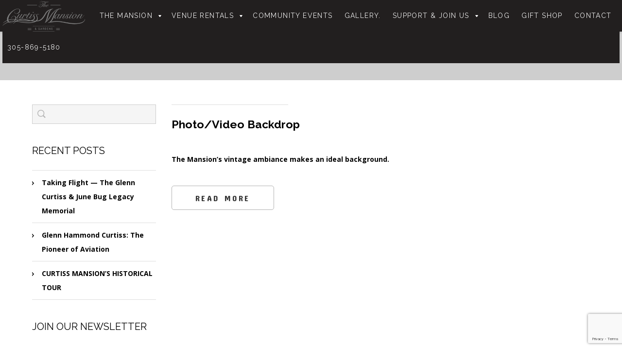

--- FILE ---
content_type: text/html; charset=UTF-8
request_url: https://curtissmansion.com/cat/photovideo-backdrop/
body_size: 16888
content:
<!DOCTYPE html>
<html lang="en-US" xmlns:fb="https://www.facebook.com/2008/fbml" xmlns:addthis="https://www.addthis.com/help/api-spec" >  

<head>
    <meta name="viewport" content="width=device-width, maximum-scale=1, minimum-scale=1, user-scalable=no"/>
    
	<meta charset="UTF-8" />
    <title>Photo/Video Backdrop | Categories | Curtiss Mansion | Vintage Historic Glenn H. Curtiss Estate – Weddings, Events &amp; Film Productions</title> 
    
    <link rel="shortcut icon" href="https://curtissmansion.com/wp-content/themes/Femto-child/favicon.png" />
    <link rel="profile" href="https://gmpg.org/xfn/11" />
    <link rel="pingback" href="https://curtissmansion.com/xmlrpc.php" />

    
	<meta name='robots' content='max-image-preview:large' />
<link id="the1-google-fonts" href="https://fonts.googleapis.com/css?family=Raleway:100,200,300,400,500,600,700,800,900%7cRaleway:100,200,300,400,500,600,700,800,900%7cOpen+Sans:300,300italic,400,400italic,600,600italic,700,700italic,800,800italic%7cRaleway:100,200,300,400,500,600,700,800,900%7cRaleway:100,200,300,400,500,600,700,800,900%7cOpen+Sans:300,300italic,400,400italic,600,600italic,700,700italic,800,800italic%7cRaleway:100,200,300,400,500,600,700,800,900%7cRaleway:100,200,300,400,500,600,700,800,900%7cRaleway:100,200,300,400,500,600,700,800,900%7cRaleway:100,200,300,400,500,600,700,800,900%7cRaleway:100,200,300,400,500,600,700,800,900%7cOpen+Sans:300,300italic,400,400italic,600,600italic,700,700italic,800,800italic%7cRaleway:100,200,300,400,500,600,700,800,900%7cRaleway:100,200,300,400,500,600,700,800,900%7cRaleway:100,200,300,400,500,600,700,800,900%7cRaleway:100,200,300,400,500,600,700,800,900%7cRaleway:100,200,300,400,500,600,700,800,900%7cRaleway:100,200,300,400,500,600,700,800,900%7cConcert+One:400%7cRaleway:100,200,300,400,500,600,700,800,900" rel="stylesheet" type="text/css"><link rel='dns-prefetch' href='//s7.addthis.com' />
<link rel='dns-prefetch' href='//stackpath.bootstrapcdn.com' />
<link rel="alternate" type="application/rss+xml" title="Curtiss Mansion | Vintage Historic Glenn H. Curtiss Estate – Weddings, Events &amp; Film Productions &raquo; Feed" href="https://curtissmansion.com/feed/" />
<link rel="alternate" type="application/rss+xml" title="Curtiss Mansion | Vintage Historic Glenn H. Curtiss Estate – Weddings, Events &amp; Film Productions &raquo; Comments Feed" href="https://curtissmansion.com/comments/feed/" />
<link rel="alternate" type="application/rss+xml" title="Curtiss Mansion | Vintage Historic Glenn H. Curtiss Estate – Weddings, Events &amp; Film Productions &raquo; Photo/Video Backdrop Categories Feed" href="https://curtissmansion.com/cat/photovideo-backdrop/feed/" />
<style id='wp-img-auto-sizes-contain-inline-css' type='text/css'>
img:is([sizes=auto i],[sizes^="auto," i]){contain-intrinsic-size:3000px 1500px}
/*# sourceURL=wp-img-auto-sizes-contain-inline-css */
</style>
<link rel='stylesheet' id='wp-customer-reviews-3-frontend-css' href='https://curtissmansion.com/wp-content/plugins/wp-customer-reviews/css/wp-customer-reviews.css?ver=3.7.7' type='text/css' media='all' />
<link rel='stylesheet' id='sbi_styles-css' href='https://curtissmansion.com/wp-content/plugins/instagram-feed/css/sbi-styles.min.css?ver=6.10.0' type='text/css' media='all' />
<style id='wp-emoji-styles-inline-css' type='text/css'>

	img.wp-smiley, img.emoji {
		display: inline !important;
		border: none !important;
		box-shadow: none !important;
		height: 1em !important;
		width: 1em !important;
		margin: 0 0.07em !important;
		vertical-align: -0.1em !important;
		background: none !important;
		padding: 0 !important;
	}
/*# sourceURL=wp-emoji-styles-inline-css */
</style>
<link rel='stylesheet' id='wp-block-library-css' href='https://curtissmansion.com/wp-includes/css/dist/block-library/style.min.css?ver=6.9' type='text/css' media='all' />
<style id='classic-theme-styles-inline-css' type='text/css'>
/*! This file is auto-generated */
.wp-block-button__link{color:#fff;background-color:#32373c;border-radius:9999px;box-shadow:none;text-decoration:none;padding:calc(.667em + 2px) calc(1.333em + 2px);font-size:1.125em}.wp-block-file__button{background:#32373c;color:#fff;text-decoration:none}
/*# sourceURL=/wp-includes/css/classic-themes.min.css */
</style>
<link rel='stylesheet' id='grs-gallery-block-css' href='https://curtissmansion.com/wp-content/plugins/limb-gallery/css/grsBlock.css?ver=1.5.7' type='text/css' media='all' />
<style id='global-styles-inline-css' type='text/css'>
:root{--wp--preset--aspect-ratio--square: 1;--wp--preset--aspect-ratio--4-3: 4/3;--wp--preset--aspect-ratio--3-4: 3/4;--wp--preset--aspect-ratio--3-2: 3/2;--wp--preset--aspect-ratio--2-3: 2/3;--wp--preset--aspect-ratio--16-9: 16/9;--wp--preset--aspect-ratio--9-16: 9/16;--wp--preset--color--black: #000000;--wp--preset--color--cyan-bluish-gray: #abb8c3;--wp--preset--color--white: #ffffff;--wp--preset--color--pale-pink: #f78da7;--wp--preset--color--vivid-red: #cf2e2e;--wp--preset--color--luminous-vivid-orange: #ff6900;--wp--preset--color--luminous-vivid-amber: #fcb900;--wp--preset--color--light-green-cyan: #7bdcb5;--wp--preset--color--vivid-green-cyan: #00d084;--wp--preset--color--pale-cyan-blue: #8ed1fc;--wp--preset--color--vivid-cyan-blue: #0693e3;--wp--preset--color--vivid-purple: #9b51e0;--wp--preset--gradient--vivid-cyan-blue-to-vivid-purple: linear-gradient(135deg,rgb(6,147,227) 0%,rgb(155,81,224) 100%);--wp--preset--gradient--light-green-cyan-to-vivid-green-cyan: linear-gradient(135deg,rgb(122,220,180) 0%,rgb(0,208,130) 100%);--wp--preset--gradient--luminous-vivid-amber-to-luminous-vivid-orange: linear-gradient(135deg,rgb(252,185,0) 0%,rgb(255,105,0) 100%);--wp--preset--gradient--luminous-vivid-orange-to-vivid-red: linear-gradient(135deg,rgb(255,105,0) 0%,rgb(207,46,46) 100%);--wp--preset--gradient--very-light-gray-to-cyan-bluish-gray: linear-gradient(135deg,rgb(238,238,238) 0%,rgb(169,184,195) 100%);--wp--preset--gradient--cool-to-warm-spectrum: linear-gradient(135deg,rgb(74,234,220) 0%,rgb(151,120,209) 20%,rgb(207,42,186) 40%,rgb(238,44,130) 60%,rgb(251,105,98) 80%,rgb(254,248,76) 100%);--wp--preset--gradient--blush-light-purple: linear-gradient(135deg,rgb(255,206,236) 0%,rgb(152,150,240) 100%);--wp--preset--gradient--blush-bordeaux: linear-gradient(135deg,rgb(254,205,165) 0%,rgb(254,45,45) 50%,rgb(107,0,62) 100%);--wp--preset--gradient--luminous-dusk: linear-gradient(135deg,rgb(255,203,112) 0%,rgb(199,81,192) 50%,rgb(65,88,208) 100%);--wp--preset--gradient--pale-ocean: linear-gradient(135deg,rgb(255,245,203) 0%,rgb(182,227,212) 50%,rgb(51,167,181) 100%);--wp--preset--gradient--electric-grass: linear-gradient(135deg,rgb(202,248,128) 0%,rgb(113,206,126) 100%);--wp--preset--gradient--midnight: linear-gradient(135deg,rgb(2,3,129) 0%,rgb(40,116,252) 100%);--wp--preset--font-size--small: 13px;--wp--preset--font-size--medium: 20px;--wp--preset--font-size--large: 36px;--wp--preset--font-size--x-large: 42px;--wp--preset--spacing--20: 0.44rem;--wp--preset--spacing--30: 0.67rem;--wp--preset--spacing--40: 1rem;--wp--preset--spacing--50: 1.5rem;--wp--preset--spacing--60: 2.25rem;--wp--preset--spacing--70: 3.38rem;--wp--preset--spacing--80: 5.06rem;--wp--preset--shadow--natural: 6px 6px 9px rgba(0, 0, 0, 0.2);--wp--preset--shadow--deep: 12px 12px 50px rgba(0, 0, 0, 0.4);--wp--preset--shadow--sharp: 6px 6px 0px rgba(0, 0, 0, 0.2);--wp--preset--shadow--outlined: 6px 6px 0px -3px rgb(255, 255, 255), 6px 6px rgb(0, 0, 0);--wp--preset--shadow--crisp: 6px 6px 0px rgb(0, 0, 0);}:where(.is-layout-flex){gap: 0.5em;}:where(.is-layout-grid){gap: 0.5em;}body .is-layout-flex{display: flex;}.is-layout-flex{flex-wrap: wrap;align-items: center;}.is-layout-flex > :is(*, div){margin: 0;}body .is-layout-grid{display: grid;}.is-layout-grid > :is(*, div){margin: 0;}:where(.wp-block-columns.is-layout-flex){gap: 2em;}:where(.wp-block-columns.is-layout-grid){gap: 2em;}:where(.wp-block-post-template.is-layout-flex){gap: 1.25em;}:where(.wp-block-post-template.is-layout-grid){gap: 1.25em;}.has-black-color{color: var(--wp--preset--color--black) !important;}.has-cyan-bluish-gray-color{color: var(--wp--preset--color--cyan-bluish-gray) !important;}.has-white-color{color: var(--wp--preset--color--white) !important;}.has-pale-pink-color{color: var(--wp--preset--color--pale-pink) !important;}.has-vivid-red-color{color: var(--wp--preset--color--vivid-red) !important;}.has-luminous-vivid-orange-color{color: var(--wp--preset--color--luminous-vivid-orange) !important;}.has-luminous-vivid-amber-color{color: var(--wp--preset--color--luminous-vivid-amber) !important;}.has-light-green-cyan-color{color: var(--wp--preset--color--light-green-cyan) !important;}.has-vivid-green-cyan-color{color: var(--wp--preset--color--vivid-green-cyan) !important;}.has-pale-cyan-blue-color{color: var(--wp--preset--color--pale-cyan-blue) !important;}.has-vivid-cyan-blue-color{color: var(--wp--preset--color--vivid-cyan-blue) !important;}.has-vivid-purple-color{color: var(--wp--preset--color--vivid-purple) !important;}.has-black-background-color{background-color: var(--wp--preset--color--black) !important;}.has-cyan-bluish-gray-background-color{background-color: var(--wp--preset--color--cyan-bluish-gray) !important;}.has-white-background-color{background-color: var(--wp--preset--color--white) !important;}.has-pale-pink-background-color{background-color: var(--wp--preset--color--pale-pink) !important;}.has-vivid-red-background-color{background-color: var(--wp--preset--color--vivid-red) !important;}.has-luminous-vivid-orange-background-color{background-color: var(--wp--preset--color--luminous-vivid-orange) !important;}.has-luminous-vivid-amber-background-color{background-color: var(--wp--preset--color--luminous-vivid-amber) !important;}.has-light-green-cyan-background-color{background-color: var(--wp--preset--color--light-green-cyan) !important;}.has-vivid-green-cyan-background-color{background-color: var(--wp--preset--color--vivid-green-cyan) !important;}.has-pale-cyan-blue-background-color{background-color: var(--wp--preset--color--pale-cyan-blue) !important;}.has-vivid-cyan-blue-background-color{background-color: var(--wp--preset--color--vivid-cyan-blue) !important;}.has-vivid-purple-background-color{background-color: var(--wp--preset--color--vivid-purple) !important;}.has-black-border-color{border-color: var(--wp--preset--color--black) !important;}.has-cyan-bluish-gray-border-color{border-color: var(--wp--preset--color--cyan-bluish-gray) !important;}.has-white-border-color{border-color: var(--wp--preset--color--white) !important;}.has-pale-pink-border-color{border-color: var(--wp--preset--color--pale-pink) !important;}.has-vivid-red-border-color{border-color: var(--wp--preset--color--vivid-red) !important;}.has-luminous-vivid-orange-border-color{border-color: var(--wp--preset--color--luminous-vivid-orange) !important;}.has-luminous-vivid-amber-border-color{border-color: var(--wp--preset--color--luminous-vivid-amber) !important;}.has-light-green-cyan-border-color{border-color: var(--wp--preset--color--light-green-cyan) !important;}.has-vivid-green-cyan-border-color{border-color: var(--wp--preset--color--vivid-green-cyan) !important;}.has-pale-cyan-blue-border-color{border-color: var(--wp--preset--color--pale-cyan-blue) !important;}.has-vivid-cyan-blue-border-color{border-color: var(--wp--preset--color--vivid-cyan-blue) !important;}.has-vivid-purple-border-color{border-color: var(--wp--preset--color--vivid-purple) !important;}.has-vivid-cyan-blue-to-vivid-purple-gradient-background{background: var(--wp--preset--gradient--vivid-cyan-blue-to-vivid-purple) !important;}.has-light-green-cyan-to-vivid-green-cyan-gradient-background{background: var(--wp--preset--gradient--light-green-cyan-to-vivid-green-cyan) !important;}.has-luminous-vivid-amber-to-luminous-vivid-orange-gradient-background{background: var(--wp--preset--gradient--luminous-vivid-amber-to-luminous-vivid-orange) !important;}.has-luminous-vivid-orange-to-vivid-red-gradient-background{background: var(--wp--preset--gradient--luminous-vivid-orange-to-vivid-red) !important;}.has-very-light-gray-to-cyan-bluish-gray-gradient-background{background: var(--wp--preset--gradient--very-light-gray-to-cyan-bluish-gray) !important;}.has-cool-to-warm-spectrum-gradient-background{background: var(--wp--preset--gradient--cool-to-warm-spectrum) !important;}.has-blush-light-purple-gradient-background{background: var(--wp--preset--gradient--blush-light-purple) !important;}.has-blush-bordeaux-gradient-background{background: var(--wp--preset--gradient--blush-bordeaux) !important;}.has-luminous-dusk-gradient-background{background: var(--wp--preset--gradient--luminous-dusk) !important;}.has-pale-ocean-gradient-background{background: var(--wp--preset--gradient--pale-ocean) !important;}.has-electric-grass-gradient-background{background: var(--wp--preset--gradient--electric-grass) !important;}.has-midnight-gradient-background{background: var(--wp--preset--gradient--midnight) !important;}.has-small-font-size{font-size: var(--wp--preset--font-size--small) !important;}.has-medium-font-size{font-size: var(--wp--preset--font-size--medium) !important;}.has-large-font-size{font-size: var(--wp--preset--font-size--large) !important;}.has-x-large-font-size{font-size: var(--wp--preset--font-size--x-large) !important;}
:where(.wp-block-post-template.is-layout-flex){gap: 1.25em;}:where(.wp-block-post-template.is-layout-grid){gap: 1.25em;}
:where(.wp-block-term-template.is-layout-flex){gap: 1.25em;}:where(.wp-block-term-template.is-layout-grid){gap: 1.25em;}
:where(.wp-block-columns.is-layout-flex){gap: 2em;}:where(.wp-block-columns.is-layout-grid){gap: 2em;}
:root :where(.wp-block-pullquote){font-size: 1.5em;line-height: 1.6;}
/*# sourceURL=global-styles-inline-css */
</style>
<link rel='stylesheet' id='pb-accordion-blocks-style-css' href='https://curtissmansion.com/wp-content/plugins/accordion-blocks/build/index.css?ver=1.5.0' type='text/css' media='all' />
<link rel='stylesheet' id='ctct_form_styles-css' href='https://curtissmansion.com/wp-content/plugins/constant-contact-forms/assets/css/style.css?ver=2.14.2' type='text/css' media='all' />
<link rel='stylesheet' id='contact-form-7-css' href='https://curtissmansion.com/wp-content/plugins/contact-form-7/includes/css/styles.css?ver=6.1.4' type='text/css' media='all' />
<link rel='stylesheet' id='hm-wcdon-frontend-styles-css' href='https://curtissmansion.com/wp-content/plugins/donations-for-woocommerce/css/frontend.css?ver=6.9' type='text/css' media='all' />
<link rel='stylesheet' id='grsFontAwesome.css-css' href='https://stackpath.bootstrapcdn.com/font-awesome/4.7.0/css/font-awesome.min.css?ver=1.5.7' type='text/css' media='all' />
<link rel='stylesheet' id='grsFrontend.css-css' href='https://curtissmansion.com/wp-content/plugins/limb-gallery/css/grsFrontend.css?ver=1.5.7' type='text/css' media='all' />
<link rel='stylesheet' id='mediaElementStyle-css' href='https://curtissmansion.com/wp-content/plugins/themes1-femto-galleries/js/mediaelementplayer.css?ver=6.9' type='text/css' media='all' />
<link rel='stylesheet' id='femto-gallery-style-css' href='https://curtissmansion.com/wp-content/plugins/themes1-femto-galleries/style.css?ver=6.9' type='text/css' media='all' />
<link rel='stylesheet' id='pac-styles-css' href='https://curtissmansion.com/wp-content/plugins/woocommerce-product-archive-customiser/assets/css/pac.css?ver=6.9' type='text/css' media='all' />
<link rel='stylesheet' id='pac-layout-styles-css' href='https://curtissmansion.com/wp-content/plugins/woocommerce-product-archive-customiser/assets/css/layout.css?ver=6.9' type='text/css' media='only screen and (min-width: 768px)' />
<link rel='stylesheet' id='woocommerce-layout-css' href='https://curtissmansion.com/wp-content/plugins/woocommerce/assets/css/woocommerce-layout.css?ver=10.4.3' type='text/css' media='all' />
<link rel='stylesheet' id='woocommerce-smallscreen-css' href='https://curtissmansion.com/wp-content/plugins/woocommerce/assets/css/woocommerce-smallscreen.css?ver=10.4.3' type='text/css' media='only screen and (max-width: 768px)' />
<link rel='stylesheet' id='woocommerce-general-css' href='https://curtissmansion.com/wp-content/plugins/woocommerce/assets/css/woocommerce.css?ver=10.4.3' type='text/css' media='all' />
<style id='woocommerce-inline-inline-css' type='text/css'>
.woocommerce form .form-row .required { visibility: visible; }
/*# sourceURL=woocommerce-inline-inline-css */
</style>
<link rel='stylesheet' id='wpos-slick-style-css' href='https://curtissmansion.com/wp-content/plugins/wp-responsive-recent-post-slider/assets/css/slick.css?ver=3.7.1' type='text/css' media='all' />
<link rel='stylesheet' id='wppsac-public-style-css' href='https://curtissmansion.com/wp-content/plugins/wp-responsive-recent-post-slider/assets/css/recent-post-style.css?ver=3.7.1' type='text/css' media='all' />
<link rel='stylesheet' id='wpb-ea-bootstrap-grid-css' href='https://curtissmansion.com/wp-content/plugins/wpb-elementor-addons/inc/../assets/css/grid.min.css?ver=4.0.0' type='text/css' media='' />
<link rel='stylesheet' id='wpb-ea-owl-carousel-css' href='https://curtissmansion.com/wp-content/plugins/wpb-elementor-addons/inc/../assets/css/owl.carousel.css?ver=2.3.4' type='text/css' media='' />
<link rel='stylesheet' id='fancybox-css' href='https://curtissmansion.com/wp-content/plugins/wpb-elementor-addons/inc/../assets/css/jquery.fancybox.min.css?ver=3.0.47' type='text/css' media='' />
<link rel='stylesheet' id='wpb-lineicons-css-css' href='https://curtissmansion.com/wp-content/plugins/wpb-elementor-addons/inc/../assets/icons/lineicons/lineicons.min.css?ver=1.0' type='text/css' media='' />
<link rel='stylesheet' id='wpb_ea_main_css-css' href='https://curtissmansion.com/wp-content/plugins/wpb-elementor-addons/inc/../assets/css/main.css?ver=1.0' type='text/css' media='' />
<style id='wpb_ea_main_css-inline-css' type='text/css'>

        .wpb-ea-team-member .social-buttons,
        .wpb-ea-service-box-image .wpb-ea-service-box-btn:hover {
            background: #3878ff;
        }
        .wpb-ea-service-box-icon .wpb-ea-service-box-btn:hover {
            color: #3878ff;
        }
        .wpb-ea-service-box-image .wpb-ea-service-box-btn:hover {
            border-color: #3878ff;
        }
        
/*# sourceURL=wpb_ea_main_css-inline-css */
</style>
<link rel='stylesheet' id='style-grid-css' href='https://curtissmansion.com/wp-content/themes/Femto/css/grid.css?ver=6.9' type='text/css' media='all' />
<link rel='stylesheet' id='style-wpbasics-css' href='https://curtissmansion.com/wp-content/themes/Femto/css/wp.css?ver=6.9' type='text/css' media='all' />
<link rel='stylesheet' id='style-css' href='https://curtissmansion.com/wp-content/themes/Femto-child/style.css?ver=6.9' type='text/css' media='all' />
<link rel='stylesheet' id='style-custom-css' href='https://curtissmansion.com/wp-content/themes/Femto/css/_custom.css?ver=6.9' type='text/css' media='all' />
<link rel='stylesheet' id='childstyle-css' href='https://curtissmansion.com/wp-content/themes/Femto-child/style.css?ver=6.9' type='text/css' media='all' />
<link rel='stylesheet' id='addthis_all_pages-css' href='https://curtissmansion.com/wp-content/plugins/addthis/frontend/build/addthis_wordpress_public.min.css?ver=6.9' type='text/css' media='all' />
<link rel='stylesheet' id='dashicons-css' href='https://curtissmansion.com/wp-includes/css/dashicons.min.css?ver=6.9' type='text/css' media='all' />
<link rel='stylesheet' id='my-calendar-lists-css' href='https://curtissmansion.com/wp-content/plugins/my-calendar/css/list-presets.css?ver=3.6.17' type='text/css' media='all' />
<link rel='stylesheet' id='my-calendar-reset-css' href='https://curtissmansion.com/wp-content/plugins/my-calendar/css/reset.css?ver=3.6.17' type='text/css' media='all' />
<link rel='stylesheet' id='my-calendar-style-css' href='https://curtissmansion.com/wp-content/plugins/my-calendar/styles/twentyfifteen.css?ver=3.6.17-twentyfifteen-css' type='text/css' media='all' />
<style id='my-calendar-style-inline-css' type='text/css'>

/* Styles by My Calendar - Joe Dolson https://www.joedolson.com/ */

.my-calendar-modal .event-title svg { background-color: #ffffcc; padding: 3px; }
.mc-main .mc_general .event-title, .mc-main .mc_general .event-title a { background: #ffffcc !important; color: #000000 !important; }
.mc-main .mc_general .event-title button { background: #ffffcc !important; color: #000000 !important; }
.mc-main .mc_general .event-title a:hover, .mc-main .mc_general .event-title a:focus { background: #ffffff !important;}
.mc-main .mc_general .event-title button:hover, .mc-main .mc_general .event-title button:focus { background: #ffffff !important;}
.mc-main, .mc-event, .my-calendar-modal, .my-calendar-modal-overlay, .mc-event-list {--primary-dark: #313233; --primary-light: #fff; --secondary-light: #fff; --secondary-dark: #000; --highlight-dark: #666; --highlight-light: #efefef; --close-button: #b32d2e; --search-highlight-bg: #f5e6ab; --navbar-background: transparent; --nav-button-bg: #fff; --nav-button-color: #313233; --nav-button-border: #313233; --nav-input-border: #313233; --nav-input-background: #fff; --nav-input-color: #313233; --grid-cell-border: #0000001f; --grid-header-border: #313233; --grid-header-color: #313233; --grid-weekend-color: #313233; --grid-header-bg: transparent; --grid-weekend-bg: transparent; --grid-cell-background: transparent; --current-day-border: #313233; --current-day-color: #313233; --current-day-bg: transparent; --date-has-events-bg: #313233; --date-has-events-color: #f6f7f7; --calendar-heading: clamp( 1.125rem, 24px, 2.5rem ); --event-title: clamp( 1.25rem, 24px, 2.5rem ); --grid-date: 16px; --grid-date-heading: clamp( .75rem, 16px, 1.5rem ); --modal-title: 1.5rem; --navigation-controls: clamp( .75rem, 16px, 1.5rem ); --card-heading: 1.125rem; --list-date: 1.25rem; --author-card: clamp( .75rem, 14px, 1.5rem); --single-event-title: clamp( 1.25rem, 24px, 2.5rem ); --mini-time-text: clamp( .75rem, 14px 1.25rem ); --list-event-date: 1.25rem; --list-event-title: 1.2rem; --grid-max-width: 1260px; --list-preset-border-color: #000000; --list-preset-stripe-background: rgba( 0,0,0,.04 ); --list-preset-date-badge-background: #000; --list-preset-date-badge-color: #fff; --list-preset-background: transparent; --category-mc_general: #ffffcc; }
/*# sourceURL=my-calendar-style-inline-css */
</style>
<link rel='stylesheet' id='elementor-frontend-css' href='https://curtissmansion.com/wp-content/plugins/elementor/assets/css/frontend.min.css?ver=3.34.1' type='text/css' media='all' />
<link rel='stylesheet' id='eael-general-css' href='https://curtissmansion.com/wp-content/plugins/essential-addons-for-elementor-lite/assets/front-end/css/view/general.min.css?ver=6.5.7' type='text/css' media='all' />
<link rel='stylesheet' id='myStyleSheets-css' href='https://curtissmansion.com/wp-content/plugins/wp-latest-posts/css/wplp_front.css?ver=5.0.11' type='text/css' media='all' />
<script type="text/javascript" src="https://curtissmansion.com/wp-includes/js/jquery/jquery.min.js?ver=3.7.1" id="jquery-core-js"></script>
<script type="text/javascript" src="https://curtissmansion.com/wp-includes/js/jquery/jquery-migrate.min.js?ver=3.4.1" id="jquery-migrate-js"></script>
<script type="text/javascript" src="https://curtissmansion.com/wp-content/plugins/wp-customer-reviews/js/wp-customer-reviews.js?ver=3.7.7" id="wp-customer-reviews-3-frontend-js"></script>
<script type="text/javascript" src="https://curtissmansion.com/wp-content/plugins/limb-gallery/js/angular.min.js?ver=1.5.7" id="angular.min.js-js"></script>
<script type="text/javascript" src="https://curtissmansion.com/wp-content/plugins/limb-gallery/js/hammer.min.js?ver=1.5.7" id="hammer.min.js-js"></script>
<script type="text/javascript" id="grsFrontend.min-js-extra">
/* <![CDATA[ */
var frontTransObj = {"text_077":"There is no images in this gallery","text_078":"Album is empty","text_079":"There is no gallery matching your id or it was deleted","text_080":"There is no album matching your id or it was deleted","Back":"Back","text_094":"Close comments","Name":"Name","Email":"Email","text_081":"Leave a comment","text_095":"Reload captcha","Load more":"Load more","text_082":"Your browser does not support the video tag.","text_083":"Share on Facebook","text_084":"Share on Twitter","text_085":"Share on Google+","text_086":"Share on Pinterest","text_087":"Share on Tumblr","text_088":"Share on Linkedin","text_089":"Share on Reddit","text_090":"Play/Pause","text_091":"Show/Hide info","text_092":"Show comments","Close":"Close","text_093":" of "};
var scriptData = {"grsPlanName":"free","grsIsPremium":"","grsWpUploaderUrl":"https://curtissmansion.com/wp-content/uploads/","grsPluginUrl":"https://curtissmansion.com/wp-content/plugins/limb-gallery","grsShareUrl":"https://curtissmansion.com/wp-admin/admin-ajax.php?action=grsGalleryAjax&grsAction=share","grsAjaxUrl":"https://curtissmansion.com/wp-admin/admin-ajax.php","grsUploaderUrl":"https://curtissmansion.com/wp-content/uploads/limb-gallery/","grsPluginVer":"1.5.7"};
//# sourceURL=grsFrontend.min-js-extra
/* ]]> */
</script>
<script type="text/javascript" src="https://curtissmansion.com/wp-content/plugins/limb-gallery/js/grsFrontend.min.js?ver=1.5.7" id="grsFrontend.min-js"></script>
<script type="text/javascript" id="seamless_javascript_code-js-extra">
/* <![CDATA[ */
var dgxDonateAjax = {"ajaxurl":"https://curtissmansion.com/wp-admin/admin-ajax.php","nonce":"00d0ae27c4","postalCodeRequired":["AU","AT","BE","BR","CA","CN","CZ","DK","FO","FI","FR","DE","GR","GL","HU","IN","ID","IT","JP","KR","LI","LU","MY","MX","MC","NL","NO","PH","PL","PT","RU","SZ","ZA","ES","SE","CH","TH","TR","SG","GB","US"]};
//# sourceURL=seamless_javascript_code-js-extra
/* ]]> */
</script>
<script type="text/javascript" src="https://curtissmansion.com/wp-content/plugins/seamless-donations/js/seamless-donations.js?ver=6.9" id="seamless_javascript_code-js"></script>
<script type="text/javascript" src="https://curtissmansion.com/wp-content/plugins/seamless-donations/library/node-uuid/uuid.js?ver=6.9" id="seamless_javascript_uuid-js"></script>
<script type="text/javascript" src="https://curtissmansion.com/wp-content/plugins/woocommerce/assets/js/jquery-blockui/jquery.blockUI.min.js?ver=2.7.0-wc.10.4.3" id="wc-jquery-blockui-js" defer="defer" data-wp-strategy="defer"></script>
<script type="text/javascript" id="wc-add-to-cart-js-extra">
/* <![CDATA[ */
var wc_add_to_cart_params = {"ajax_url":"/wp-admin/admin-ajax.php","wc_ajax_url":"/?wc-ajax=%%endpoint%%","i18n_view_cart":"View cart","cart_url":"https://curtissmansion.com/cart/","is_cart":"","cart_redirect_after_add":"yes"};
//# sourceURL=wc-add-to-cart-js-extra
/* ]]> */
</script>
<script type="text/javascript" src="https://curtissmansion.com/wp-content/plugins/woocommerce/assets/js/frontend/add-to-cart.min.js?ver=10.4.3" id="wc-add-to-cart-js" defer="defer" data-wp-strategy="defer"></script>
<script type="text/javascript" src="https://curtissmansion.com/wp-content/plugins/woocommerce/assets/js/js-cookie/js.cookie.min.js?ver=2.1.4-wc.10.4.3" id="wc-js-cookie-js" defer="defer" data-wp-strategy="defer"></script>
<script type="text/javascript" id="woocommerce-js-extra">
/* <![CDATA[ */
var woocommerce_params = {"ajax_url":"/wp-admin/admin-ajax.php","wc_ajax_url":"/?wc-ajax=%%endpoint%%","i18n_password_show":"Show password","i18n_password_hide":"Hide password"};
//# sourceURL=woocommerce-js-extra
/* ]]> */
</script>
<script type="text/javascript" src="https://curtissmansion.com/wp-content/plugins/woocommerce/assets/js/frontend/woocommerce.min.js?ver=10.4.3" id="woocommerce-js" defer="defer" data-wp-strategy="defer"></script>
<script type="text/javascript" src="https://curtissmansion.com/wp-content/themes/Femto/js/modernizr.js?ver=6.9" id="modernizr-js"></script>
<link rel="https://api.w.org/" href="https://curtissmansion.com/wp-json/" /><link rel="EditURI" type="application/rsd+xml" title="RSD" href="https://curtissmansion.com/xmlrpc.php?rsd" />
<meta name="generator" content="WordPress 6.9" />
<meta name="generator" content="WooCommerce 10.4.3" />
<style>
		</style>
				<style type="text/css">
		
		
			/*	font: body  */
			
				body{ font-family:Open Sans,Arial,sans-serif; color:#5555555; font-size:14px; font-weight:700; letter-spacing:0em; }				
				
			/*	font: headings  */
			
				h1,h2 a{ font-weight:700; letter-spacing:0em; color:#000000; font-family:Raleway,Arial,sans-serif; text-transform:none; }				h2,h2 a{ font-weight:700; letter-spacing:0em; color:#000000; font-family:Raleway,Arial,sans-serif; text-transform:uppercase; }				h3,h3 a{ font-weight:800; letter-spacing:0.2em; color:#000000; font-family:Raleway,Arial,sans-serif; text-transform:uppercase; }				h4,h4 a{ font-weight:800; letter-spacing:0em; color:#000000; font-family:Raleway,Arial,sans-serif; text-transform:uppercase; }				h5,h5 a{ font-weight:800; letter-spacing:0em; color:#000000; font-family:Raleway,Arial,sans-serif; text-transform:uppercase; }				h6,h6 a{ font-weight:700; letter-spacing:0em; color:#000000; font-family:Raleway,Arial,sans-serif; text-transform:uppercase; }				@media screen and (min-width:801px){
				h1,h2 a{ font-size:32px; }				h2,h2 a{ font-size:23px; }				h3,h3 a{ font-size:15px; }				h4,h4 a{ font-size:15px; }				h5,h5 a{ font-size:15px; }				h6,h6 a{ font-size:16px; }				}
				
				
			/*	header: home  */
			
								.header-home #header{ background-color: #221f1f; }
				@media screen and (max-width:760px){
				.header-home .nav-wrapper{ background-color: #221f1f; }
				}

								.header-home, .header-home a{ color: #ffffff; }
				.header-home .top-info{ color: rgba(255,255,255, 0.5); }

				#nav > li > a{ font-weight:normal; letter-spacing:0.1em; color:#ffffff; font-family:Raleway,Arial,sans-serif; font-size:16px; text-transform:uppercase; }				.site-logo{ font-weight:300; letter-spacing:0.1em; color:#ffffff; font-family:Raleway,Arial,sans-serif; font-size:16px; text-transform:uppercase; }
				@media screen and (min-width:801px) and (max-width:1280px){
				#nav > li > a{ font-size:14px; }				}

				/*micromenu*/
				.header-home.micromenu #micromenu-toggle{ background-color: #221f1f; }



			/*	header: inside  */
			
								.header-inside, .header-inside .nav-wrapper{ background-color: #221f1f }
				
								.header-inside, .header-inside a{ color: #ffffff }
				.header-inside .top-info{ color: rgba(255,255,255, 0.8); }
				
				.header-inside #nav > li > a{ color:#eeeeee; }				.header-inside .site-logo{ color:#ffffff; }
				/*micromenu*/
				.header-inside.micromenu #micromenu-toggle, .header-inside.micromenu #header{ background-color: #221f1f; }
				
			
			/*	micromenu  */
								.micromenu .header-inner{ width: 225px !important; }


				@media screen and (min-width:801px){
					.header-home.fixed .site-logo span,
					.header-inside.fixed .site-logo span{
						font-size: 85%;
					}
				}
				@media screen and (min-width:801px) and (max-width:1280px){
					.header-home.micromenu .site-logo span,
					.header-inside.micromenu .site-logo span{
						font-size: 85%;
					}
				}


			/*	slider  */
				
				.sl-title{ font-family:Raleway,Arial,sans-serif; letter-spacing:0em; text-transform:none; font-weight:700; }				.sl-excerpt{ font-family:Raleway,Arial,sans-serif; letter-spacing:0em; text-transform:none; font-weight:700; }
				@media screen and (min-width:1281px){
				.sl-title{ font-size:36px; }				.sl-excerpt{ font-size:17px; }				}

				@media screen and (min-width:801px) and (max-width:1280px){
				.sl-title{ font-size:30px; }				}

								.sl-pattern-overlay{ background-image: none; }
			
												.sl-thumb .curtain{ background-color: #000000; }
				.sl-thumbs-list{ background-color: rgba(0,0,0,0.95) !important; }


			/*	buttons  */
			
				.button, #submit{ font-family:Concert One,Arial,sans-serif; letter-spacing:0.2em; font-weight:normal; text-transform:uppercase; }				
				@media screen and (min-width:1025px){
				.button, #submit{ font-size:17px; }				}


			/*	sections  */
			
				.section-description{ font-family:Open Sans,Arial,sans-serif; font-size:14px; letter-spacing:0em; color:#555555; font-weight:700; text-transform:none; }				.section-title{ font-family:Raleway,Arial,sans-serif; font-size:15px; letter-spacing:0.3em; color:#000000; font-weight:800; text-transform:uppercase; }				.section-subtitle{ font-family:Raleway,Arial,sans-serif; font-size:13px; letter-spacing:0.1em; color:#000000; font-weight:700; text-transform:uppercase; }				
				.blog-latest-item h3, .blog-latest-item h3 a{ font-family:Raleway,Arial,sans-serif; font-size:12px; letter-spacing:0.1em; color:#0b4884; font-weight:700; text-transform:uppercase; }				.metadata{ font-family:Raleway,Arial,sans-serif; font-size:14px; letter-spacing:0.1em; color:#000000; font-weight:700; text-transform:uppercase; }				.blog-latest-item .excerpt{ font-family:Open Sans,Arial,sans-serif; font-size:15px; letter-spacing:0.06em; color:#555555; font-weight:700; text-transform:none; }			
			
			/*	footer  */

				#footer{ font-family:Raleway,Arial,sans-serif; font-size:22px; letter-spacing:0em; color:#f4f4f4; font-weight:500; text-transform:none; }				#footer .widgettitle{ color:#f4f4f4; }
								.footer-wrapper{ background-image: url(https://curtissmansion.com/wp-content/uploads/2015/07/FOOTER.png); }
				
												#footer{ background-color: rgba(181,181,181,0.21) !important; }
				
				
			/*	head space	*/
			
								.temp-space{ background-image: url(https://curtissmansion.com/wp-content/themes/Femto/images/temp-space.png); }
				
												.temp-space-overlayer{ background-color: rgba(0,0,0,0.16) !important; }
				
				

			
			/*	plugin: femto_gallery  */
			
				.femto-galleries-single .data-container > div .cat-name{ font-family:Raleway,Arial,sans-serif; letter-spacing:0.2em; color:#dddddd; font-weight:100; text-transform:uppercase; }				
				@media screen and (min-width:1281px){
				.femto-galleries-single .data-container > div .cat-name{ font-size:16px; }				}
			
			
			
			/*	USER CUSTOM CSS  */
				p.woocommerce-store-notice.demo_store {
    position: fixed;
    bottom: 0;
    top: 90%;
}				
				
		</style>
		<style>#the1-node{background:url(https://curtissmansion.com/wp-content/themes/Femto/core/admin/images/interface/logo_16.png) no-repeat; padding-left: 25px;}</style>	<noscript><style>.woocommerce-product-gallery{ opacity: 1 !important; }</style></noscript>
	<meta name="generator" content="Elementor 3.34.1; features: additional_custom_breakpoints; settings: css_print_method-external, google_font-enabled, font_display-auto">

<!-- Meta Pixel Code -->
<script type='text/javascript'>
!function(f,b,e,v,n,t,s){if(f.fbq)return;n=f.fbq=function(){n.callMethod?
n.callMethod.apply(n,arguments):n.queue.push(arguments)};if(!f._fbq)f._fbq=n;
n.push=n;n.loaded=!0;n.version='2.0';n.queue=[];t=b.createElement(e);t.async=!0;
t.src=v;s=b.getElementsByTagName(e)[0];s.parentNode.insertBefore(t,s)}(window,
document,'script','https://connect.facebook.net/en_US/fbevents.js?v=next');
</script>
<!-- End Meta Pixel Code -->

      <script type='text/javascript'>
        var url = window.location.origin + '?ob=open-bridge';
        fbq('set', 'openbridge', '1129867814204998', url);
      </script>
    <script type='text/javascript'>fbq('init', '1129867814204998', {}, {
    "agent": "wordpress-6.9-3.0.16"
})</script><script type='text/javascript'>
    fbq('track', 'PageView', []);
  </script>
<!-- Meta Pixel Code -->
<noscript>
<img height="1" width="1" style="display:none" alt="fbpx"
src="https://www.facebook.com/tr?id=1129867814204998&ev=PageView&noscript=1" />
</noscript>
<!-- End Meta Pixel Code -->
			<style>
				.e-con.e-parent:nth-of-type(n+4):not(.e-lazyloaded):not(.e-no-lazyload),
				.e-con.e-parent:nth-of-type(n+4):not(.e-lazyloaded):not(.e-no-lazyload) * {
					background-image: none !important;
				}
				@media screen and (max-height: 1024px) {
					.e-con.e-parent:nth-of-type(n+3):not(.e-lazyloaded):not(.e-no-lazyload),
					.e-con.e-parent:nth-of-type(n+3):not(.e-lazyloaded):not(.e-no-lazyload) * {
						background-image: none !important;
					}
				}
				@media screen and (max-height: 640px) {
					.e-con.e-parent:nth-of-type(n+2):not(.e-lazyloaded):not(.e-no-lazyload),
					.e-con.e-parent:nth-of-type(n+2):not(.e-lazyloaded):not(.e-no-lazyload) * {
						background-image: none !important;
					}
				}
			</style>
			<script src="https://zeffy-scripts.s3.ca-central-1.amazonaws.com/embed-form-script.min.js"></script>
<style type="text/css">.wpgs-for .slick-arrow::before,.wpgs-nav .slick-prev::before, .wpgs-nav .slick-next::before{color:#000;}.fancybox-bg{background-color:rgba(10,0,0,0.75);}.fancybox-caption,.fancybox-infobar{color:#fff;}.wpgs-nav .slick-slide{border-color:transparent}.wpgs-nav .slick-current{border-color:#000}.wpgs-video-wrapper{min-height:500px;}</style>		<style type="text/css" id="wp-custom-css">
			.woocommerce-page .widget-area {
display: none;
}
.woocommerce-page .content-area {
width: 80%;

	margin: auto;
}



body.postid-2045 table.tribe-events-tickets tr.tribe-tickets-form-row:nth-of-type(13) td {
    padding-top: 100px;
}

p.demo_store {
background:royalblue!important;
color: black;
	font-style:bolder;
	font-size:1.5em;
}
@media only screen and (max-width: 600px) {
 p.demo_store {
background: royalblue!important;
color: black;
	font-style:bolder;
	font-size: 0.9em;
	 line-height:1.2em;
   overflow-wrap: break-word;
	
  }
}

table, th, td {
border: 1px solid black;
	padding-left:5px;
	padding-right:5px;
	text-align: left;
width: 80px;
}

.s-content-left-1
{
	width:75%;
}

.wc-block-grid__product-title{font-size:1.7em;}

*/.wc-block-grid__product-image
{
	display: block;
	width:250px;
	margin-left: auto;
	margin-right: auto;
}

.wc-block-grid__product-title::first-line{font-size:1.5em;line-height:1.6em;}


.wc-block-grid__product-price {font-size:1.7em;color:green;}



.post-header a:link{
	text-transform:none;
}

.is-style-regular 
{
	padding-left:10%;
	width:80%;
	text-align:center;
}



@media only screen and (max-width: 40em) {
    /*thead th:not(:first-child) {
        display: none;
			
			 
        
			
    }
	
	 thead th:is(:first-child) {
    width:15em;
		 line-height:.3em;
		 
			
			 
        
			
    }

    td, th {
        display: block;
			width:15em;
	
			
    }

    td[data-th]:before  {
        content: attr(data-th);
    }
}
*/

table {
  border-spacing: 0;
	width:80%;
	margin:30px;
	margin-left:10%;
}

td,
th {
  padding: 0.5em;
}

th {
  font-weight: bold;
  text-align: left;
}

thead th {
  background-color: #999;
  color: white;
}

td > div {
  float: right;
}
.post-4478
	{
		background-color:black;
		color:white;
		padding:0 30px 0
	}

.post-4478 h2, h1 {color:white;}

.post-4478 .post-header a{
	font-size:1.5em;
	color:white;}



/*.post-4478 .cortez-submit .ctct-form-field-submit*/

.post-4478 .ctct-submitted

{
	width:85px;
	height:40px;

border-radius:25px;
}
	
@media only screen and (max-width: 40em) {
		.post-4478
	{
		width:230%;
		margin-left:-60px;
	}
	}


/*HALLOWEEN ELEMENTOR PAGE*/

.elementor-element-4cab4a4 
{
  opacity: 0.8;
	
}


.vid_size_exp {margin-left:auto; margin-right:Auto;}


/*email form for music series*/
.quick
{
	 text-align: center;
	margin: auto;
}

.ctct-submitted
{border-radius: 20px;
	padding-left:10px;
	padding-right:10px;
}



		</style>
		
<meta name="viewport" content="width=device-width, user-scalable=yes, initial-scale=1.0, minimum-scale=0.1, maximum-scale=10.0">
</head>





<body data-rsssl=1 class="archive tax-gallery-cat term-photovideo-backdrop term-4 wp-theme-Femto wp-child-theme-Femto-child theme-Femto wc-pac-hide-sale-flash wc-pac-hide-product-count woocommerce-no-js ctct-Femto wpb-elementor-addons elementor-default elementor-kit-4576" >
	
	<!-- Global site tag (gtag.js) - Google Analytics -->
<script async src="https://www.googletagmanager.com/gtag/js?id=UA-34876906-8"></script>
<script>
  window.dataLayer = window.dataLayer || [];
  function gtag(){dataLayer.push(arguments);}
  gtag('js', new Date());

  gtag('config', 'UA-34876906-8');
</script>

	<!-- Global site tag (gtag.js) - Google Analytics -->


        
	<div class="header-wrapper header-inside is-dark">

    <div id="micromenu-toggle" class="menu-toggle-icon">
    	<div></div><div></div><div></div><div></div><div></div>
    </div>
    <div class="header-inner">
    
                <header id="header" class="s-container header-height no-stripe">
                    
                    	                        
                        
                        <div class="header-main clearfix">
                            <div id="nav-toggle" class="menu-toggle-icon">
                                <div></div><div></div><div></div><div></div><div></div>
                            </div>
                                                        <a class="site-logo " href="https://curtissmansion.com">
                            	<img alt="Logo" src="https://curtissmansion.com/wp-content/uploads/2015/07/CURTISS_MANSION_LOGO_GRAY-300x115.png"/>                            </a>
                        </div>
                        <div class="nav-wrapper">
                            <ul id="nav">
                                <li id="menu-item-34" class="menu-item menu-item-type-post_type menu-item-object-page menu-item-has-children menu-item-34"><a href="https://curtissmansion.com/the-mansion/">The Mansion</a>
<ul class="sub-menu">
	<li id="menu-item-28" class="menu-item menu-item-type-post_type menu-item-object-page menu-item-28"><a href="https://curtissmansion.com/glenn-h-curtiss/">Glenn Curtiss</a></li>
	<li id="menu-item-1539" class="menu-item menu-item-type-post_type menu-item-object-page menu-item-1539"><a href="https://curtissmansion.com/galleries-2/">Galleries</a></li>
	<li id="menu-item-119" class="menu-item menu-item-type-post_type menu-item-object-page menu-item-119"><a href="https://curtissmansion.com/about-us/">About Us</a></li>
	<li id="menu-item-118" class="menu-item menu-item-type-post_type menu-item-object-page menu-item-118"><a href="https://curtissmansion.com/board-of-directors/">Board of Directors</a></li>
	<li id="menu-item-287" class="menu-item menu-item-type-post_type menu-item-object-page menu-item-287"><a href="https://curtissmansion.com/programs/">Programs</a></li>
	<li id="menu-item-304" class="menu-item menu-item-type-post_type menu-item-object-page menu-item-304"><a href="https://curtissmansion.com/photographers/">Photographer Credits</a></li>
	<li id="menu-item-5455" class="menu-item menu-item-type-custom menu-item-object-custom menu-item-5455"><a href="https://curtissmansion.com/tour/">Historical Tour</a></li>
</ul>
</li>
<li id="menu-item-33" class="menu-item menu-item-type-post_type menu-item-object-page menu-item-has-children menu-item-33"><a href="https://curtissmansion.com/rentals/">Venue Rentals</a>
<ul class="sub-menu">
	<li id="menu-item-209" class="menu-item menu-item-type-post_type menu-item-object-page menu-item-209"><a href="https://curtissmansion.com/corporate/">Corporate</a></li>
	<li id="menu-item-5155" class="menu-item menu-item-type-post_type menu-item-object-page menu-item-5155"><a href="https://curtissmansion.com/weddings/">Weddings</a></li>
	<li id="menu-item-207" class="menu-item menu-item-type-post_type menu-item-object-page menu-item-207"><a href="https://curtissmansion.com/special-moments/">Life Celebrations</a></li>
	<li id="menu-item-5452" class="menu-item menu-item-type-post_type menu-item-object-page menu-item-5452"><a href="https://curtissmansion.com/productions/">Media Productions at the Curtiss Mansion</a></li>
</ul>
</li>
<li id="menu-item-1346" class="menu-item menu-item-type-post_type menu-item-object-page menu-item-1346"><a href="https://curtissmansion.com/events/">Community Events</a></li>
<li id="menu-item-5875" class="menu-item menu-item-type-post_type menu-item-object-page menu-item-5875"><a href="https://curtissmansion.com/gallery/">Gallery.</a></li>
<li id="menu-item-3084" class="menu-item menu-item-type-post_type menu-item-object-page menu-item-has-children menu-item-3084"><a href="https://curtissmansion.com/support-and-join-us/">Support &#038; Join Us</a>
<ul class="sub-menu">
	<li id="menu-item-1254" class="menu-item menu-item-type-post_type menu-item-object-page menu-item-1254"><a href="https://curtissmansion.com/membership/">Membership</a></li>
	<li id="menu-item-117" class="menu-item menu-item-type-post_type menu-item-object-page menu-item-117"><a href="https://curtissmansion.com/commemorative-bricks/">Commemorative Bricks</a></li>
	<li id="menu-item-141" class="menu-item menu-item-type-post_type menu-item-object-page menu-item-141"><a href="https://curtissmansion.com/donations/">Donations</a></li>
	<li id="menu-item-1119" class="menu-item menu-item-type-post_type menu-item-object-page menu-item-1119"><a href="https://curtissmansion.com/volunteering/">Volunteering</a></li>
	<li id="menu-item-3756" class="menu-item menu-item-type-custom menu-item-object-custom menu-item-3756"><a href="https://curtissmansion.com/tour">Historical Tour</a></li>
</ul>
</li>
<li id="menu-item-29" class="menu-item menu-item-type-post_type menu-item-object-page menu-item-29"><a href="https://curtissmansion.com/blog/">BLOG</a></li>
<li id="menu-item-1647" class="menu-item menu-item-type-post_type menu-item-object-page menu-item-1647"><a href="https://curtissmansion.com/shop/">Gift Shop</a></li>
<li id="menu-item-1169" class="menu-item menu-item-type-custom menu-item-object-custom menu-item-1169"><a href="https://curtissmansion.com/#footer">Contact</a></li>
<li id="menu-item-5792" class="menu-item menu-item-type-custom menu-item-object-custom menu-item-5792"><a href="tel:3058695180">305-869-5180</a></li>
                             </ul>
                         </div>
                     
                </header>
                
    </div>
</div>

<div class="header-height no-stripe"></div>    
	

	<div class="temp-space parallax-background" ><div class="temp-space-overlayer"></div></div>
    <div id="main" class="s-container clearfix">
    
                <div class="s-content-left-1">
                	<div class="blog-wrapper">
                							
						<article class="post-57 femto_gallery type-femto_gallery status-publish hentry gallery-cat-photovideo-backdrop" id="post-57">
							<div class="post-header">
								<h2><a href="https://curtissmansion.com/galleries/photovideo-backdrop/" title="Photo/Video Backdrop">Photo/Video Backdrop</a></h2>
								    

							</div>
							
														
							<div class="post-content">
								<div class="at-above-post-arch-page addthis_tool" data-url="https://curtissmansion.com/galleries/photovideo-backdrop/"></div>
<p>The Mansion&#8217;s vintage ambiance makes an ideal background.<!-- AddThis Advanced Settings above via filter on get_the_excerpt --><!-- AddThis Advanced Settings below via filter on get_the_excerpt --><!-- AddThis Advanced Settings generic via filter on get_the_excerpt --><!-- AddThis Share Buttons above via filter on get_the_excerpt --><!-- AddThis Share Buttons below via filter on get_the_excerpt --></p>
<div class="at-below-post-arch-page addthis_tool" data-url="https://curtissmansion.com/galleries/photovideo-backdrop/"></div>
<p><!-- AddThis Share Buttons generic via filter on get_the_excerpt --></p>
							</div>
							<a href="https://curtissmansion.com/galleries/photovideo-backdrop/" title="Photo/Video Backdrop" class="button button-darkborder">Read More</a>
						</article>
						
						<span class="pagination-links"></span>                    </div>
                </div>
                
                <div class="s-sidebar-left-1">
                    <ul class="sidebar clearfix s-visible-large">

    <!-- Other Widgets -->
	<li id="search-2" class="widget widget_search"><div class="search-wrapper">
    <form method="get" id="searchform" action="https://curtissmansion.com/">
        <input type="text" name="s" id="s" class="field" />
        <div class="clear"></div>
    </form>
</div></li>

		<li id="recent-posts-2" class="widget widget_recent_entries">
		<h2 class="widgettitle">RECENT POSTS</h2>

		<ul>
											<li>
					<a href="https://curtissmansion.com/memorial/">Taking Flight — The Glenn Curtiss &amp; June Bug Legacy Memorial</a>
									</li>
											<li>
					<a href="https://curtissmansion.com/glenn-hammond-curtiss-the-pioneer-of-aviation/">Glenn Hammond Curtiss: The Pioneer of Aviation</a>
									</li>
											<li>
					<a href="https://curtissmansion.com/tour/">CURTISS MANSION&#8217;S HISTORICAL TOUR</a>
									</li>
					</ul>

		</li>
<li id="ctct_form-2" class="widget "><h2 class="widgettitle">Join Our Newsletter</h2>
<div data-form-id="1373" id="ctct-form-wrapper-0" class="ctct-form-wrapper"><span class="ctct-form-description" ><p>Fill out this form and get our monthly newsletter and information about our special events.</p>
</span><form class="ctct-form ctct-form-1373 comment-form  no-recaptcha ctct-default" id="ctct-form-314362930" data-doajax="off" style="" action="" method="post"><p class="ctct-form-field ctct-form-field-text"><span class="ctct-label-top"><label for="first_name___185b795264e09a98fe0f4e47e70e8e90_0_1749433490">First Name </label></span><input aria-required="false"  type="text" id="first_name___185b795264e09a98fe0f4e47e70e8e90_0_1749433490" name="first_name___185b795264e09a98fe0f4e47e70e8e90"  value="" class="ctct-text ctct-label-top first_name___185b795264e09a98fe0f4e47e70e8e90" maxlength="255" placeholder=""  /></p><p class="ctct-form-field ctct-form-field-text"><span class="ctct-label-top"><label for="last_name___7844763b59c9491b69645b716220aad7_0_2861624987">Last Name </label></span><input aria-required="false"  type="text" id="last_name___7844763b59c9491b69645b716220aad7_0_2861624987" name="last_name___7844763b59c9491b69645b716220aad7"  value="" class="ctct-text ctct-label-top last_name___7844763b59c9491b69645b716220aad7" maxlength="255" placeholder=""  /></p><p class="ctct-form-field ctct-form-field-email ctct-form-field-required"><span class="ctct-label-top"><label for="email___ecd412e904309dcce66177488240b016_0_1170208156">Email <span class="ctct-required-indicatior" title="This is a required field">*</span></label></span><input required aria-required="true"  type="email" id="email___ecd412e904309dcce66177488240b016_0_1170208156" name="email___ecd412e904309dcce66177488240b016"  value="" class="ctct-email ctct-label-top email___ecd412e904309dcce66177488240b016"  placeholder=""  /></p><div class='ctct-list-selector' style='display:none;'><div class="ctct-form-field ctct-form-field-checkbox ctct-form-field-required"><fieldset><legend class="ctct-label-top">Select list(s) to subscribe to</legend></fieldset></div></div><div class="ctct-optin-hide" style="display:none;"><p class="ctct-form-field ctct-form-field-checkbox"><span class="ctct-input-container"><input type="checkbox" checked name="ctct-opt-in" class="ctct-checkbox ctct-opt-in" value="1" id="ctct-opt-in_0" /><label for="ctct-opt-in_0"> Example: Yes, I would like to receive emails from Miami Corporate &amp; Wedding Events - Glenn Curtiss Historic Mansion. (You can unsubscribe anytime)</label></span></p></div><!--.ctct-optin-hide --><p class="ctct-form-field ctct-form-field-submit"><input aria-required="false"  type="submit" id="ctct-submitted_0_2599017990" name="ctct-submitted"  value="Sign up!" class="ctct-submit ctct-label-top ctct-submitted"    /></p><div class="ctct_usage" style="border: 0 none; clip: rect( 0, 0, 0, 0 ); height: 1px; margin: -1px; overflow: hidden; padding: 0; position: absolute; width: 1px;"><label for="ctct_usage_field">Constant Contact Use. Please leave this field blank.</label><input type="text" value="" id="ctct_usage_field" name="ctct_usage_field" class="ctct_usage_field" tabindex="-1" /></div><input type="hidden" name="ctct-id" value="1373" /><input type="hidden" name="ctct-verify" value="jgT3ISyJwfpjz90qDnhQLrmp6" /><input type="hidden" name="ctct-instance" value="0" /><input type="hidden" name="ctct_time" value="1768652429" /></form><div class="ctct-disclosure"><hr><small>By submitting this form, you are consenting to receive marketing emails from: . You can revoke your consent to receive emails at any time by using the SafeUnsubscribe&reg; link, found at the bottom of every email. <a href="https://www.constantcontact.com/legal/about-constant-contact" target="_blank" rel="noopener noreferrer" aria-label="About Constant Contact, opens a new window">Emails are serviced by Constant Contact</a></small></div><script type="text/javascript">var ajaxurl = "https://curtissmansion.com/wp-admin/admin-ajax.php";</script></div></li>
    
</ul>                </div>
            
    </div>
	
        
                
                
				                <div class="footer-wrapper">
                <footer id="footer">
                
                                        <div class="to-top-wrapper"><div id="to-top"></div></div> 
                    
                    <div class="s-container">
                    
                                                <div class="s-row footer-widgets">

	<ul class="s-col-6"><li id="text-2" class="widget widget_text">			<div class="textwidget">500 Deer Run</br>
Miami Springs, FL 33166</br>
Mailing Address<br/>
P.O. Box 661-494<br/>
Miami Springs, FL 33266<br/>
<a href="tel:305.869.5180" style="font-weight:bold;color=#fff;font-size:20px">Call us! 305.869.5180</a>
</br>
</br>
<a href="https://www.tripadvisor.com/Attraction_Review-g34443-d13830307-Reviews-Curtiss_Mansion-Miami_Springs_Florida.html" target="_blank">
  <img src="https://curtissmansion.com/wp-content/uploads/2018/09/28709-Rec-On-logo-for-BrandFolder-Circle-GREEN-EN.png" /></a>


</div>
		</li>
</ul><ul class="s-col-6"><li id="text-3" class="widget widget_text">			<div class="textwidget">Venue Rentals Tours at the Curtiss Mansion<br/>
Planning a wedding, life celebration, or corporate meeting? Rental Tours are available by Appointment Only, <a href="https://calendly.com/thecurtissmansion/reserve-an-event-venue-tour" target="_blank">Schedule yours by clicking here.</a><br/> Contact our sales department: 305-869-5180 Ext 105. Email: Events@CurtissMansion.org<br/>
<br/>
For Media or Film Productions contact Productions@CurtissMansion.org or call <br/>305-869-5180 Ext 107 or 106. <br/> 
<br/>
Curtiss Mansion's Historical One Hour Tour <br/> (Except during Special Events) by Appointment Only.<br/> <a href="https://curtissmansion.com/tour/"><u>Click here</u></a> to reserve & purchase admission. Admission: Adults $10.00 per person, Senior Citizen, Veteran & Active Military $8.00 per person. Children 12 and under are $5.00.<br/>
<br/>

</div>
		</li>
</ul>    <div class="clear"></div>
    
</div>                        
                                                <div class="s-row footer-widgets">
                        <div class="s-col-12">
                                                <div id="social-bottom">
                            <div id="idfooterhandicapped" style="">
                            <img class="footerhandicapped wp-image-46 size-full" src="https://curtissmansion.com/wp-content/uploads/2015/07/HD_LOGO.png" alt="HD_LOGO" width="50" height="50">
                            </div>
                            <div class="social-profiles"><a class="tw" href="https://twitter.com/CurtissMansion" target="_blank"></a><a class="fb" href="https://www.facebook.com/Curtiss-Mansion-104714282948460/timeline/" target="_blank"></a><a class="gg" href="https://plus.google.com/+EventsatCurtissMansion/posts" target="_blank"></a><a class="pi" href="https://www.pinterest.com/search/pins/?rs=ac&amp;len=2&amp;q=curtiss+mansion+wedding&amp;term_meta%5B%5D=curtiss%7Cautocomplete%7C1&amp;term_meta%5B%5D=mansion%7Cautocomplete%7C1&amp;term_meta%5B%5D=wedding%7Cautocomplete%7C1" target="_blank"></a><a class="ig" href="https://instagram.com/curtissmansion" target="_blank"></a></div>					        <div id="idfooterhandicappedmobile" style="">
                            <img class="footerhandicappedmobile wp-image-46 size-full" src="https://curtissmansion.com/wp-content/uploads/2015/07/HD_LOGO.png" alt="HD_LOGO" width="50" height="50">
                            </div>
                            <div style="clear: both;"></div>
                        </div>
                                                </div>
                        </div>
                                                <div class="copyright">
                            &copy;2026   ALL RIGHTS RESERVED                        </div>
                        
                    </div>
                    
                </footer>
                </div>
        
            
    
	
	<script type="speculationrules">
{"prefetch":[{"source":"document","where":{"and":[{"href_matches":"/*"},{"not":{"href_matches":["/wp-*.php","/wp-admin/*","/wp-content/uploads/*","/wp-content/*","/wp-content/plugins/*","/wp-content/themes/Femto-child/*","/wp-content/themes/Femto/*","/*\\?(.+)"]}},{"not":{"selector_matches":"a[rel~=\"nofollow\"]"}},{"not":{"selector_matches":".no-prefetch, .no-prefetch a"}}]},"eagerness":"conservative"}]}
</script>
    <!-- Meta Pixel Event Code -->
    <script type='text/javascript'>
        document.addEventListener( 'wpcf7mailsent', function( event ) {
        if( "fb_pxl_code" in event.detail.apiResponse){
          eval(event.detail.apiResponse.fb_pxl_code);
        }
      }, false );
    </script>
    <!-- End Meta Pixel Event Code -->
    <div id='fb-pxl-ajax-code'></div><!-- Instagram Feed JS -->
<script type="text/javascript">
var sbiajaxurl = "https://curtissmansion.com/wp-admin/admin-ajax.php";
</script>
			<script>
				const lazyloadRunObserver = () => {
					const lazyloadBackgrounds = document.querySelectorAll( `.e-con.e-parent:not(.e-lazyloaded)` );
					const lazyloadBackgroundObserver = new IntersectionObserver( ( entries ) => {
						entries.forEach( ( entry ) => {
							if ( entry.isIntersecting ) {
								let lazyloadBackground = entry.target;
								if( lazyloadBackground ) {
									lazyloadBackground.classList.add( 'e-lazyloaded' );
								}
								lazyloadBackgroundObserver.unobserve( entry.target );
							}
						});
					}, { rootMargin: '200px 0px 200px 0px' } );
					lazyloadBackgrounds.forEach( ( lazyloadBackground ) => {
						lazyloadBackgroundObserver.observe( lazyloadBackground );
					} );
				};
				const events = [
					'DOMContentLoaded',
					'elementor/lazyload/observe',
				];
				events.forEach( ( event ) => {
					document.addEventListener( event, lazyloadRunObserver );
				} );
			</script>
				<script type='text/javascript'>
		(function () {
			var c = document.body.className;
			c = c.replace(/woocommerce-no-js/, 'woocommerce-js');
			document.body.className = c;
		})();
	</script>
	<script data-cfasync="false" type="text/javascript">if (window.addthis_product === undefined) { window.addthis_product = "wpp"; } if (window.wp_product_version === undefined) { window.wp_product_version = "wpp-6.2.7"; } if (window.addthis_share === undefined) { window.addthis_share = {}; } if (window.addthis_config === undefined) { window.addthis_config = {"data_track_clickback":true,"ignore_server_config":true,"ui_atversion":"300"}; } if (window.addthis_layers === undefined) { window.addthis_layers = {}; } if (window.addthis_layers_tools === undefined) { window.addthis_layers_tools = [{"responsiveshare":{"numPreferredServices":3,"counts":"none","size":"32px","style":"responsive","shareCountThreshold":0,"services":"facebook,twitter,email","elements":".addthis_inline_share_toolbox_htby,.at-above-post,.at-above-post-page,.at-above-post-cat-page,.at-above-post-arch-page","id":"responsiveshare"}}]; } else { window.addthis_layers_tools.push({"responsiveshare":{"numPreferredServices":3,"counts":"none","size":"32px","style":"responsive","shareCountThreshold":0,"services":"facebook,twitter,email","elements":".addthis_inline_share_toolbox_htby,.at-above-post,.at-above-post-page,.at-above-post-cat-page,.at-above-post-arch-page","id":"responsiveshare"}});  } if (window.addthis_plugin_info === undefined) { window.addthis_plugin_info = {"info_status":"enabled","cms_name":"WordPress","plugin_name":"Share Buttons by AddThis","plugin_version":"6.2.7","plugin_mode":"WordPress","anonymous_profile_id":"wp-def0c6cce9ad7b810862775fe29cbef1","page_info":{"template":"archives","post_type":""},"sharing_enabled_on_post_via_metabox":false}; } 
                    (function() {
                      var first_load_interval_id = setInterval(function () {
                        if (typeof window.addthis !== 'undefined') {
                          window.clearInterval(first_load_interval_id);
                          if (typeof window.addthis_layers !== 'undefined' && Object.getOwnPropertyNames(window.addthis_layers).length > 0) {
                            window.addthis.layers(window.addthis_layers);
                          }
                          if (Array.isArray(window.addthis_layers_tools)) {
                            for (i = 0; i < window.addthis_layers_tools.length; i++) {
                              window.addthis.layers(window.addthis_layers_tools[i]);
                            }
                          }
                        }
                     },1000)
                    }());
                </script><script type="text/template" id="tmpl-variation-template">
	<div class="woocommerce-variation-description">{{{ data.variation.variation_description }}}</div>
	<div class="woocommerce-variation-price">{{{ data.variation.price_html }}}</div>
	<div class="woocommerce-variation-availability">{{{ data.variation.availability_html }}}</div>
</script>
<script type="text/template" id="tmpl-unavailable-variation-template">
	<p role="alert">Sorry, this product is unavailable. Please choose a different combination.</p>
</script>
<link rel='stylesheet' id='wc-square-cart-checkout-block-css' href='https://curtissmansion.com/wp-content/plugins/woocommerce-square/build/assets/frontend/wc-square-cart-checkout-blocks.css?ver=5.2.0' type='text/css' media='all' />
<link rel='stylesheet' id='wc-blocks-style-css' href='https://curtissmansion.com/wp-content/plugins/woocommerce/assets/client/blocks/wc-blocks.css?ver=wc-10.4.3' type='text/css' media='all' />
<script type="text/javascript" src="https://curtissmansion.com/wp-content/plugins/accordion-blocks/js/accordion-blocks.min.js?ver=1.5.0" id="pb-accordion-blocks-frontend-script-js"></script>
<script type="text/javascript" src="https://curtissmansion.com/wp-content/plugins/constant-contact-forms/assets/js/ctct-plugin-frontend.min.js?ver=2.14.2" id="ctct_frontend_forms-js"></script>
<script type="text/javascript" src="https://curtissmansion.com/wp-content/plugins/themes1-femto-galleries/js/mediaelement-and-player.min.js?ver=1.0" id="mediaElement-js"></script>
<script type="text/javascript" id="femto-gallery-script-js-extra">
/* <![CDATA[ */
var the1FemtoGalleryGlobals = {"templateUrl":"https://curtissmansion.com/wp-content/themes/Femto","ajaxUrl":"https://curtissmansion.com/wp-admin/admin-ajax.php","siteTitle":"Curtiss Mansion | Vintage Historic Glenn H. Curtiss Estate \u2013 Weddings, Events & Film Productions","currentTitle":"Photo/Video Backdrop | Categories | Curtiss Mansion | Vintage Historic Glenn H. Curtiss Estate \u2013 Weddings, Events & Film Productions","loadingGif":"https://curtissmansion.com/wp-content/plugins/themes1-femto-galleries/images/loading.png"};
//# sourceURL=femto-gallery-script-js-extra
/* ]]> */
</script>
<script type="text/javascript" src="https://curtissmansion.com/wp-content/plugins/themes1-femto-galleries/script.js?ver=1.0" id="femto-gallery-script-js"></script>
<script type="text/javascript" src="https://curtissmansion.com/wp-content/themes/Femto/js/selectivizr-min.js?ver=1.0" id="selectivizr-js"></script>
<script type="text/javascript" src="https://curtissmansion.com/wp-content/themes/Femto/js/respond.js?ver=1.0" id="respondJS-js"></script>
<script type="text/javascript" src="https://curtissmansion.com/wp-content/themes/Femto/js/imagesloaded.pkgd.min.js?ver=1.0" id="imagesLoaded-js"></script>
<script type="text/javascript" src="https://curtissmansion.com/wp-content/themes/Femto/js/jquery.touchSwipe.js?ver=1.0" id="touchScript-js"></script>
<script type="text/javascript" src="https://curtissmansion.com/wp-includes/js/jquery/ui/core.min.js?ver=1.13.3" id="jquery-ui-core-js"></script>
<script type="text/javascript" src="https://curtissmansion.com/wp-includes/js/imagesloaded.min.js?ver=5.0.0" id="imagesloaded-js"></script>
<script type="text/javascript" src="https://curtissmansion.com/wp-includes/js/masonry.min.js?ver=4.2.2" id="masonry-js"></script>
<script type="text/javascript" src="https://curtissmansion.com/wp-includes/js/jquery/jquery.masonry.min.js?ver=3.1.2b" id="jquery-masonry-js"></script>
<script type="text/javascript" src="https://curtissmansion.com/wp-content/themes/Femto/js/themes1.slider.js?ver=1.0" id="the1_slider-js"></script>
<script type="text/javascript" id="the1_functions-js-extra">
/* <![CDATA[ */
var the1Globals = {"templateUrl":"https://curtissmansion.com/wp-content/themes/Femto","ajaxUrl":"https://curtissmansion.com/wp-admin/admin-ajax.php","siteTitle":"Curtiss Mansion | Vintage Historic Glenn H. Curtiss Estate \u2013 Weddings, Events & Film Productions","currentTitle":"Photo/Video Backdrop | Categories | Curtiss Mansion | Vintage Historic Glenn H. Curtiss Estate \u2013 Weddings, Events & Film Productions","slAnimationIn":"t,t,t","slAnimationOut":"n,n,n"};
//# sourceURL=the1_functions-js-extra
/* ]]> */
</script>
<script type="text/javascript" src="https://curtissmansion.com/wp-content/themes/Femto/js/functions.js?ver=1.0" id="the1_functions-js"></script>
<script type="text/javascript" src="https://curtissmansion.com/wp-content/plugins/woocommerce/assets/js/sourcebuster/sourcebuster.min.js?ver=10.4.3" id="sourcebuster-js-js"></script>
<script type="text/javascript" id="wc-order-attribution-js-extra">
/* <![CDATA[ */
var wc_order_attribution = {"params":{"lifetime":1.0e-5,"session":30,"base64":false,"ajaxurl":"https://curtissmansion.com/wp-admin/admin-ajax.php","prefix":"wc_order_attribution_","allowTracking":true},"fields":{"source_type":"current.typ","referrer":"current_add.rf","utm_campaign":"current.cmp","utm_source":"current.src","utm_medium":"current.mdm","utm_content":"current.cnt","utm_id":"current.id","utm_term":"current.trm","utm_source_platform":"current.plt","utm_creative_format":"current.fmt","utm_marketing_tactic":"current.tct","session_entry":"current_add.ep","session_start_time":"current_add.fd","session_pages":"session.pgs","session_count":"udata.vst","user_agent":"udata.uag"}};
//# sourceURL=wc-order-attribution-js-extra
/* ]]> */
</script>
<script type="text/javascript" src="https://curtissmansion.com/wp-content/plugins/woocommerce/assets/js/frontend/order-attribution.min.js?ver=10.4.3" id="wc-order-attribution-js"></script>
<script type="text/javascript" src="https://s7.addthis.com/js/300/addthis_widget.js?ver=6.9#pubid=wp-def0c6cce9ad7b810862775fe29cbef1" id="addthis_widget-js"></script>
<script type="text/javascript" src="https://www.google.com/recaptcha/api.js?render=6Len78gaAAAAANAqSkDHEeIJYcm_JRt3yiq1nkXa&amp;ver=3.0" id="google-recaptcha-js"></script>
<script type="text/javascript" src="https://curtissmansion.com/wp-includes/js/dist/vendor/wp-polyfill.min.js?ver=3.15.0" id="wp-polyfill-js"></script>
<script type="text/javascript" id="wpcf7-recaptcha-js-before">
/* <![CDATA[ */
var wpcf7_recaptcha = {
    "sitekey": "6Len78gaAAAAANAqSkDHEeIJYcm_JRt3yiq1nkXa",
    "actions": {
        "homepage": "homepage",
        "contactform": "contactform"
    }
};
//# sourceURL=wpcf7-recaptcha-js-before
/* ]]> */
</script>
<script type="text/javascript" src="https://curtissmansion.com/wp-content/plugins/contact-form-7/modules/recaptcha/index.js?ver=6.1.4" id="wpcf7-recaptcha-js"></script>
<script type="text/javascript" id="eael-general-js-extra">
/* <![CDATA[ */
var localize = {"ajaxurl":"https://curtissmansion.com/wp-admin/admin-ajax.php","nonce":"ef9c0eb455","i18n":{"added":"Added ","compare":"Compare","loading":"Loading..."},"eael_translate_text":{"required_text":"is a required field","invalid_text":"Invalid","billing_text":"Billing","shipping_text":"Shipping","fg_mfp_counter_text":"of"},"page_permalink":"https://curtissmansion.com/galleries/photovideo-backdrop/","cart_redirectition":"yes","cart_page_url":"https://curtissmansion.com/cart/","el_breakpoints":{"mobile":{"label":"Mobile Portrait","value":767,"default_value":767,"direction":"max","is_enabled":true},"mobile_extra":{"label":"Mobile Landscape","value":880,"default_value":880,"direction":"max","is_enabled":false},"tablet":{"label":"Tablet Portrait","value":1024,"default_value":1024,"direction":"max","is_enabled":true},"tablet_extra":{"label":"Tablet Landscape","value":1200,"default_value":1200,"direction":"max","is_enabled":false},"laptop":{"label":"Laptop","value":1366,"default_value":1366,"direction":"max","is_enabled":false},"widescreen":{"label":"Widescreen","value":2400,"default_value":2400,"direction":"min","is_enabled":false}}};
//# sourceURL=eael-general-js-extra
/* ]]> */
</script>
<script type="text/javascript" src="https://curtissmansion.com/wp-content/plugins/essential-addons-for-elementor-lite/assets/front-end/js/view/general.min.js?ver=6.5.7" id="eael-general-js"></script>
<script type="text/javascript" src="https://curtissmansion.com/wp-includes/js/dist/dom-ready.min.js?ver=f77871ff7694fffea381" id="wp-dom-ready-js"></script>
<script type="text/javascript" src="https://curtissmansion.com/wp-includes/js/dist/hooks.min.js?ver=dd5603f07f9220ed27f1" id="wp-hooks-js"></script>
<script type="text/javascript" src="https://curtissmansion.com/wp-includes/js/dist/i18n.min.js?ver=c26c3dc7bed366793375" id="wp-i18n-js"></script>
<script type="text/javascript" id="wp-i18n-js-after">
/* <![CDATA[ */
wp.i18n.setLocaleData( { 'text direction\u0004ltr': [ 'ltr' ] } );
//# sourceURL=wp-i18n-js-after
/* ]]> */
</script>
<script type="text/javascript" src="https://curtissmansion.com/wp-includes/js/dist/a11y.min.js?ver=cb460b4676c94bd228ed" id="wp-a11y-js"></script>
<script type="text/javascript" id="mc.mcjs-js-extra">
/* <![CDATA[ */
var my_calendar = {"grid":"true","list":"true","mini":"true","ajax":"true","links":"false","newWindow":"New tab","subscribe":"Subscribe","export":"Export","action":"mcjs_action","security":"97bff0703d","ajaxurl":"https://curtissmansion.com/wp-admin/admin-ajax.php"};
//# sourceURL=mc.mcjs-js-extra
/* ]]> */
</script>
<script type="text/javascript" src="https://curtissmansion.com/wp-content/plugins/my-calendar/js/mcjs.min.js?ver=3.6.17" id="mc.mcjs-js"></script>
<script type="text/javascript" src="https://curtissmansion.com/wp-includes/js/underscore.min.js?ver=1.13.7" id="underscore-js"></script>
<script type="text/javascript" id="wp-util-js-extra">
/* <![CDATA[ */
var _wpUtilSettings = {"ajax":{"url":"/wp-admin/admin-ajax.php"}};
//# sourceURL=wp-util-js-extra
/* ]]> */
</script>
<script type="text/javascript" src="https://curtissmansion.com/wp-includes/js/wp-util.min.js?ver=6.9" id="wp-util-js"></script>
<script type="text/javascript" id="wc-add-to-cart-variation-js-extra">
/* <![CDATA[ */
var wc_add_to_cart_variation_params = {"wc_ajax_url":"/?wc-ajax=%%endpoint%%","i18n_no_matching_variations_text":"Sorry, no products matched your selection. Please choose a different combination.","i18n_make_a_selection_text":"Please select some product options before adding this product to your cart.","i18n_unavailable_text":"Sorry, this product is unavailable. Please choose a different combination.","i18n_reset_alert_text":"Your selection has been reset. Please select some product options before adding this product to your cart."};
//# sourceURL=wc-add-to-cart-variation-js-extra
/* ]]> */
</script>
<script type="text/javascript" src="https://curtissmansion.com/wp-content/plugins/woocommerce/assets/js/frontend/add-to-cart-variation.min.js?ver=10.4.3" id="wc-add-to-cart-variation-js" defer="defer" data-wp-strategy="defer"></script>
<script type="text/javascript" id="wc-single-product-js-extra">
/* <![CDATA[ */
var wc_single_product_params = {"i18n_required_rating_text":"Please select a rating","i18n_rating_options":["1 of 5 stars","2 of 5 stars","3 of 5 stars","4 of 5 stars","5 of 5 stars"],"i18n_product_gallery_trigger_text":"View full-screen image gallery","review_rating_required":"no","flexslider":{"rtl":false,"animation":"slide","smoothHeight":true,"directionNav":false,"controlNav":"thumbnails","slideshow":false,"animationSpeed":500,"animationLoop":false,"allowOneSlide":false},"zoom_enabled":"","zoom_options":[],"photoswipe_enabled":"","photoswipe_options":{"shareEl":false,"closeOnScroll":false,"history":false,"hideAnimationDuration":0,"showAnimationDuration":0},"flexslider_enabled":""};
//# sourceURL=wc-single-product-js-extra
/* ]]> */
</script>
<script type="text/javascript" src="https://curtissmansion.com/wp-content/plugins/woocommerce/assets/js/frontend/single-product.min.js?ver=10.4.3" id="wc-single-product-js" defer="defer" data-wp-strategy="defer"></script>
<script id="wp-emoji-settings" type="application/json">
{"baseUrl":"https://s.w.org/images/core/emoji/17.0.2/72x72/","ext":".png","svgUrl":"https://s.w.org/images/core/emoji/17.0.2/svg/","svgExt":".svg","source":{"concatemoji":"https://curtissmansion.com/wp-includes/js/wp-emoji-release.min.js?ver=6.9"}}
</script>
<script type="module">
/* <![CDATA[ */
/*! This file is auto-generated */
const a=JSON.parse(document.getElementById("wp-emoji-settings").textContent),o=(window._wpemojiSettings=a,"wpEmojiSettingsSupports"),s=["flag","emoji"];function i(e){try{var t={supportTests:e,timestamp:(new Date).valueOf()};sessionStorage.setItem(o,JSON.stringify(t))}catch(e){}}function c(e,t,n){e.clearRect(0,0,e.canvas.width,e.canvas.height),e.fillText(t,0,0);t=new Uint32Array(e.getImageData(0,0,e.canvas.width,e.canvas.height).data);e.clearRect(0,0,e.canvas.width,e.canvas.height),e.fillText(n,0,0);const a=new Uint32Array(e.getImageData(0,0,e.canvas.width,e.canvas.height).data);return t.every((e,t)=>e===a[t])}function p(e,t){e.clearRect(0,0,e.canvas.width,e.canvas.height),e.fillText(t,0,0);var n=e.getImageData(16,16,1,1);for(let e=0;e<n.data.length;e++)if(0!==n.data[e])return!1;return!0}function u(e,t,n,a){switch(t){case"flag":return n(e,"\ud83c\udff3\ufe0f\u200d\u26a7\ufe0f","\ud83c\udff3\ufe0f\u200b\u26a7\ufe0f")?!1:!n(e,"\ud83c\udde8\ud83c\uddf6","\ud83c\udde8\u200b\ud83c\uddf6")&&!n(e,"\ud83c\udff4\udb40\udc67\udb40\udc62\udb40\udc65\udb40\udc6e\udb40\udc67\udb40\udc7f","\ud83c\udff4\u200b\udb40\udc67\u200b\udb40\udc62\u200b\udb40\udc65\u200b\udb40\udc6e\u200b\udb40\udc67\u200b\udb40\udc7f");case"emoji":return!a(e,"\ud83e\u1fac8")}return!1}function f(e,t,n,a){let r;const o=(r="undefined"!=typeof WorkerGlobalScope&&self instanceof WorkerGlobalScope?new OffscreenCanvas(300,150):document.createElement("canvas")).getContext("2d",{willReadFrequently:!0}),s=(o.textBaseline="top",o.font="600 32px Arial",{});return e.forEach(e=>{s[e]=t(o,e,n,a)}),s}function r(e){var t=document.createElement("script");t.src=e,t.defer=!0,document.head.appendChild(t)}a.supports={everything:!0,everythingExceptFlag:!0},new Promise(t=>{let n=function(){try{var e=JSON.parse(sessionStorage.getItem(o));if("object"==typeof e&&"number"==typeof e.timestamp&&(new Date).valueOf()<e.timestamp+604800&&"object"==typeof e.supportTests)return e.supportTests}catch(e){}return null}();if(!n){if("undefined"!=typeof Worker&&"undefined"!=typeof OffscreenCanvas&&"undefined"!=typeof URL&&URL.createObjectURL&&"undefined"!=typeof Blob)try{var e="postMessage("+f.toString()+"("+[JSON.stringify(s),u.toString(),c.toString(),p.toString()].join(",")+"));",a=new Blob([e],{type:"text/javascript"});const r=new Worker(URL.createObjectURL(a),{name:"wpTestEmojiSupports"});return void(r.onmessage=e=>{i(n=e.data),r.terminate(),t(n)})}catch(e){}i(n=f(s,u,c,p))}t(n)}).then(e=>{for(const n in e)a.supports[n]=e[n],a.supports.everything=a.supports.everything&&a.supports[n],"flag"!==n&&(a.supports.everythingExceptFlag=a.supports.everythingExceptFlag&&a.supports[n]);var t;a.supports.everythingExceptFlag=a.supports.everythingExceptFlag&&!a.supports.flag,a.supports.everything||((t=a.source||{}).concatemoji?r(t.concatemoji):t.wpemoji&&t.twemoji&&(r(t.twemoji),r(t.wpemoji)))});
//# sourceURL=https://curtissmansion.com/wp-includes/js/wp-emoji-loader.min.js
/* ]]> */
</script>
    
</body>  
</html>  

--- FILE ---
content_type: text/html; charset=utf-8
request_url: https://www.google.com/recaptcha/api2/anchor?ar=1&k=6Len78gaAAAAANAqSkDHEeIJYcm_JRt3yiq1nkXa&co=aHR0cHM6Ly9jdXJ0aXNzbWFuc2lvbi5jb206NDQz&hl=en&v=PoyoqOPhxBO7pBk68S4YbpHZ&size=invisible&anchor-ms=20000&execute-ms=30000&cb=hg94l6psn0mp
body_size: 48642
content:
<!DOCTYPE HTML><html dir="ltr" lang="en"><head><meta http-equiv="Content-Type" content="text/html; charset=UTF-8">
<meta http-equiv="X-UA-Compatible" content="IE=edge">
<title>reCAPTCHA</title>
<style type="text/css">
/* cyrillic-ext */
@font-face {
  font-family: 'Roboto';
  font-style: normal;
  font-weight: 400;
  font-stretch: 100%;
  src: url(//fonts.gstatic.com/s/roboto/v48/KFO7CnqEu92Fr1ME7kSn66aGLdTylUAMa3GUBHMdazTgWw.woff2) format('woff2');
  unicode-range: U+0460-052F, U+1C80-1C8A, U+20B4, U+2DE0-2DFF, U+A640-A69F, U+FE2E-FE2F;
}
/* cyrillic */
@font-face {
  font-family: 'Roboto';
  font-style: normal;
  font-weight: 400;
  font-stretch: 100%;
  src: url(//fonts.gstatic.com/s/roboto/v48/KFO7CnqEu92Fr1ME7kSn66aGLdTylUAMa3iUBHMdazTgWw.woff2) format('woff2');
  unicode-range: U+0301, U+0400-045F, U+0490-0491, U+04B0-04B1, U+2116;
}
/* greek-ext */
@font-face {
  font-family: 'Roboto';
  font-style: normal;
  font-weight: 400;
  font-stretch: 100%;
  src: url(//fonts.gstatic.com/s/roboto/v48/KFO7CnqEu92Fr1ME7kSn66aGLdTylUAMa3CUBHMdazTgWw.woff2) format('woff2');
  unicode-range: U+1F00-1FFF;
}
/* greek */
@font-face {
  font-family: 'Roboto';
  font-style: normal;
  font-weight: 400;
  font-stretch: 100%;
  src: url(//fonts.gstatic.com/s/roboto/v48/KFO7CnqEu92Fr1ME7kSn66aGLdTylUAMa3-UBHMdazTgWw.woff2) format('woff2');
  unicode-range: U+0370-0377, U+037A-037F, U+0384-038A, U+038C, U+038E-03A1, U+03A3-03FF;
}
/* math */
@font-face {
  font-family: 'Roboto';
  font-style: normal;
  font-weight: 400;
  font-stretch: 100%;
  src: url(//fonts.gstatic.com/s/roboto/v48/KFO7CnqEu92Fr1ME7kSn66aGLdTylUAMawCUBHMdazTgWw.woff2) format('woff2');
  unicode-range: U+0302-0303, U+0305, U+0307-0308, U+0310, U+0312, U+0315, U+031A, U+0326-0327, U+032C, U+032F-0330, U+0332-0333, U+0338, U+033A, U+0346, U+034D, U+0391-03A1, U+03A3-03A9, U+03B1-03C9, U+03D1, U+03D5-03D6, U+03F0-03F1, U+03F4-03F5, U+2016-2017, U+2034-2038, U+203C, U+2040, U+2043, U+2047, U+2050, U+2057, U+205F, U+2070-2071, U+2074-208E, U+2090-209C, U+20D0-20DC, U+20E1, U+20E5-20EF, U+2100-2112, U+2114-2115, U+2117-2121, U+2123-214F, U+2190, U+2192, U+2194-21AE, U+21B0-21E5, U+21F1-21F2, U+21F4-2211, U+2213-2214, U+2216-22FF, U+2308-230B, U+2310, U+2319, U+231C-2321, U+2336-237A, U+237C, U+2395, U+239B-23B7, U+23D0, U+23DC-23E1, U+2474-2475, U+25AF, U+25B3, U+25B7, U+25BD, U+25C1, U+25CA, U+25CC, U+25FB, U+266D-266F, U+27C0-27FF, U+2900-2AFF, U+2B0E-2B11, U+2B30-2B4C, U+2BFE, U+3030, U+FF5B, U+FF5D, U+1D400-1D7FF, U+1EE00-1EEFF;
}
/* symbols */
@font-face {
  font-family: 'Roboto';
  font-style: normal;
  font-weight: 400;
  font-stretch: 100%;
  src: url(//fonts.gstatic.com/s/roboto/v48/KFO7CnqEu92Fr1ME7kSn66aGLdTylUAMaxKUBHMdazTgWw.woff2) format('woff2');
  unicode-range: U+0001-000C, U+000E-001F, U+007F-009F, U+20DD-20E0, U+20E2-20E4, U+2150-218F, U+2190, U+2192, U+2194-2199, U+21AF, U+21E6-21F0, U+21F3, U+2218-2219, U+2299, U+22C4-22C6, U+2300-243F, U+2440-244A, U+2460-24FF, U+25A0-27BF, U+2800-28FF, U+2921-2922, U+2981, U+29BF, U+29EB, U+2B00-2BFF, U+4DC0-4DFF, U+FFF9-FFFB, U+10140-1018E, U+10190-1019C, U+101A0, U+101D0-101FD, U+102E0-102FB, U+10E60-10E7E, U+1D2C0-1D2D3, U+1D2E0-1D37F, U+1F000-1F0FF, U+1F100-1F1AD, U+1F1E6-1F1FF, U+1F30D-1F30F, U+1F315, U+1F31C, U+1F31E, U+1F320-1F32C, U+1F336, U+1F378, U+1F37D, U+1F382, U+1F393-1F39F, U+1F3A7-1F3A8, U+1F3AC-1F3AF, U+1F3C2, U+1F3C4-1F3C6, U+1F3CA-1F3CE, U+1F3D4-1F3E0, U+1F3ED, U+1F3F1-1F3F3, U+1F3F5-1F3F7, U+1F408, U+1F415, U+1F41F, U+1F426, U+1F43F, U+1F441-1F442, U+1F444, U+1F446-1F449, U+1F44C-1F44E, U+1F453, U+1F46A, U+1F47D, U+1F4A3, U+1F4B0, U+1F4B3, U+1F4B9, U+1F4BB, U+1F4BF, U+1F4C8-1F4CB, U+1F4D6, U+1F4DA, U+1F4DF, U+1F4E3-1F4E6, U+1F4EA-1F4ED, U+1F4F7, U+1F4F9-1F4FB, U+1F4FD-1F4FE, U+1F503, U+1F507-1F50B, U+1F50D, U+1F512-1F513, U+1F53E-1F54A, U+1F54F-1F5FA, U+1F610, U+1F650-1F67F, U+1F687, U+1F68D, U+1F691, U+1F694, U+1F698, U+1F6AD, U+1F6B2, U+1F6B9-1F6BA, U+1F6BC, U+1F6C6-1F6CF, U+1F6D3-1F6D7, U+1F6E0-1F6EA, U+1F6F0-1F6F3, U+1F6F7-1F6FC, U+1F700-1F7FF, U+1F800-1F80B, U+1F810-1F847, U+1F850-1F859, U+1F860-1F887, U+1F890-1F8AD, U+1F8B0-1F8BB, U+1F8C0-1F8C1, U+1F900-1F90B, U+1F93B, U+1F946, U+1F984, U+1F996, U+1F9E9, U+1FA00-1FA6F, U+1FA70-1FA7C, U+1FA80-1FA89, U+1FA8F-1FAC6, U+1FACE-1FADC, U+1FADF-1FAE9, U+1FAF0-1FAF8, U+1FB00-1FBFF;
}
/* vietnamese */
@font-face {
  font-family: 'Roboto';
  font-style: normal;
  font-weight: 400;
  font-stretch: 100%;
  src: url(//fonts.gstatic.com/s/roboto/v48/KFO7CnqEu92Fr1ME7kSn66aGLdTylUAMa3OUBHMdazTgWw.woff2) format('woff2');
  unicode-range: U+0102-0103, U+0110-0111, U+0128-0129, U+0168-0169, U+01A0-01A1, U+01AF-01B0, U+0300-0301, U+0303-0304, U+0308-0309, U+0323, U+0329, U+1EA0-1EF9, U+20AB;
}
/* latin-ext */
@font-face {
  font-family: 'Roboto';
  font-style: normal;
  font-weight: 400;
  font-stretch: 100%;
  src: url(//fonts.gstatic.com/s/roboto/v48/KFO7CnqEu92Fr1ME7kSn66aGLdTylUAMa3KUBHMdazTgWw.woff2) format('woff2');
  unicode-range: U+0100-02BA, U+02BD-02C5, U+02C7-02CC, U+02CE-02D7, U+02DD-02FF, U+0304, U+0308, U+0329, U+1D00-1DBF, U+1E00-1E9F, U+1EF2-1EFF, U+2020, U+20A0-20AB, U+20AD-20C0, U+2113, U+2C60-2C7F, U+A720-A7FF;
}
/* latin */
@font-face {
  font-family: 'Roboto';
  font-style: normal;
  font-weight: 400;
  font-stretch: 100%;
  src: url(//fonts.gstatic.com/s/roboto/v48/KFO7CnqEu92Fr1ME7kSn66aGLdTylUAMa3yUBHMdazQ.woff2) format('woff2');
  unicode-range: U+0000-00FF, U+0131, U+0152-0153, U+02BB-02BC, U+02C6, U+02DA, U+02DC, U+0304, U+0308, U+0329, U+2000-206F, U+20AC, U+2122, U+2191, U+2193, U+2212, U+2215, U+FEFF, U+FFFD;
}
/* cyrillic-ext */
@font-face {
  font-family: 'Roboto';
  font-style: normal;
  font-weight: 500;
  font-stretch: 100%;
  src: url(//fonts.gstatic.com/s/roboto/v48/KFO7CnqEu92Fr1ME7kSn66aGLdTylUAMa3GUBHMdazTgWw.woff2) format('woff2');
  unicode-range: U+0460-052F, U+1C80-1C8A, U+20B4, U+2DE0-2DFF, U+A640-A69F, U+FE2E-FE2F;
}
/* cyrillic */
@font-face {
  font-family: 'Roboto';
  font-style: normal;
  font-weight: 500;
  font-stretch: 100%;
  src: url(//fonts.gstatic.com/s/roboto/v48/KFO7CnqEu92Fr1ME7kSn66aGLdTylUAMa3iUBHMdazTgWw.woff2) format('woff2');
  unicode-range: U+0301, U+0400-045F, U+0490-0491, U+04B0-04B1, U+2116;
}
/* greek-ext */
@font-face {
  font-family: 'Roboto';
  font-style: normal;
  font-weight: 500;
  font-stretch: 100%;
  src: url(//fonts.gstatic.com/s/roboto/v48/KFO7CnqEu92Fr1ME7kSn66aGLdTylUAMa3CUBHMdazTgWw.woff2) format('woff2');
  unicode-range: U+1F00-1FFF;
}
/* greek */
@font-face {
  font-family: 'Roboto';
  font-style: normal;
  font-weight: 500;
  font-stretch: 100%;
  src: url(//fonts.gstatic.com/s/roboto/v48/KFO7CnqEu92Fr1ME7kSn66aGLdTylUAMa3-UBHMdazTgWw.woff2) format('woff2');
  unicode-range: U+0370-0377, U+037A-037F, U+0384-038A, U+038C, U+038E-03A1, U+03A3-03FF;
}
/* math */
@font-face {
  font-family: 'Roboto';
  font-style: normal;
  font-weight: 500;
  font-stretch: 100%;
  src: url(//fonts.gstatic.com/s/roboto/v48/KFO7CnqEu92Fr1ME7kSn66aGLdTylUAMawCUBHMdazTgWw.woff2) format('woff2');
  unicode-range: U+0302-0303, U+0305, U+0307-0308, U+0310, U+0312, U+0315, U+031A, U+0326-0327, U+032C, U+032F-0330, U+0332-0333, U+0338, U+033A, U+0346, U+034D, U+0391-03A1, U+03A3-03A9, U+03B1-03C9, U+03D1, U+03D5-03D6, U+03F0-03F1, U+03F4-03F5, U+2016-2017, U+2034-2038, U+203C, U+2040, U+2043, U+2047, U+2050, U+2057, U+205F, U+2070-2071, U+2074-208E, U+2090-209C, U+20D0-20DC, U+20E1, U+20E5-20EF, U+2100-2112, U+2114-2115, U+2117-2121, U+2123-214F, U+2190, U+2192, U+2194-21AE, U+21B0-21E5, U+21F1-21F2, U+21F4-2211, U+2213-2214, U+2216-22FF, U+2308-230B, U+2310, U+2319, U+231C-2321, U+2336-237A, U+237C, U+2395, U+239B-23B7, U+23D0, U+23DC-23E1, U+2474-2475, U+25AF, U+25B3, U+25B7, U+25BD, U+25C1, U+25CA, U+25CC, U+25FB, U+266D-266F, U+27C0-27FF, U+2900-2AFF, U+2B0E-2B11, U+2B30-2B4C, U+2BFE, U+3030, U+FF5B, U+FF5D, U+1D400-1D7FF, U+1EE00-1EEFF;
}
/* symbols */
@font-face {
  font-family: 'Roboto';
  font-style: normal;
  font-weight: 500;
  font-stretch: 100%;
  src: url(//fonts.gstatic.com/s/roboto/v48/KFO7CnqEu92Fr1ME7kSn66aGLdTylUAMaxKUBHMdazTgWw.woff2) format('woff2');
  unicode-range: U+0001-000C, U+000E-001F, U+007F-009F, U+20DD-20E0, U+20E2-20E4, U+2150-218F, U+2190, U+2192, U+2194-2199, U+21AF, U+21E6-21F0, U+21F3, U+2218-2219, U+2299, U+22C4-22C6, U+2300-243F, U+2440-244A, U+2460-24FF, U+25A0-27BF, U+2800-28FF, U+2921-2922, U+2981, U+29BF, U+29EB, U+2B00-2BFF, U+4DC0-4DFF, U+FFF9-FFFB, U+10140-1018E, U+10190-1019C, U+101A0, U+101D0-101FD, U+102E0-102FB, U+10E60-10E7E, U+1D2C0-1D2D3, U+1D2E0-1D37F, U+1F000-1F0FF, U+1F100-1F1AD, U+1F1E6-1F1FF, U+1F30D-1F30F, U+1F315, U+1F31C, U+1F31E, U+1F320-1F32C, U+1F336, U+1F378, U+1F37D, U+1F382, U+1F393-1F39F, U+1F3A7-1F3A8, U+1F3AC-1F3AF, U+1F3C2, U+1F3C4-1F3C6, U+1F3CA-1F3CE, U+1F3D4-1F3E0, U+1F3ED, U+1F3F1-1F3F3, U+1F3F5-1F3F7, U+1F408, U+1F415, U+1F41F, U+1F426, U+1F43F, U+1F441-1F442, U+1F444, U+1F446-1F449, U+1F44C-1F44E, U+1F453, U+1F46A, U+1F47D, U+1F4A3, U+1F4B0, U+1F4B3, U+1F4B9, U+1F4BB, U+1F4BF, U+1F4C8-1F4CB, U+1F4D6, U+1F4DA, U+1F4DF, U+1F4E3-1F4E6, U+1F4EA-1F4ED, U+1F4F7, U+1F4F9-1F4FB, U+1F4FD-1F4FE, U+1F503, U+1F507-1F50B, U+1F50D, U+1F512-1F513, U+1F53E-1F54A, U+1F54F-1F5FA, U+1F610, U+1F650-1F67F, U+1F687, U+1F68D, U+1F691, U+1F694, U+1F698, U+1F6AD, U+1F6B2, U+1F6B9-1F6BA, U+1F6BC, U+1F6C6-1F6CF, U+1F6D3-1F6D7, U+1F6E0-1F6EA, U+1F6F0-1F6F3, U+1F6F7-1F6FC, U+1F700-1F7FF, U+1F800-1F80B, U+1F810-1F847, U+1F850-1F859, U+1F860-1F887, U+1F890-1F8AD, U+1F8B0-1F8BB, U+1F8C0-1F8C1, U+1F900-1F90B, U+1F93B, U+1F946, U+1F984, U+1F996, U+1F9E9, U+1FA00-1FA6F, U+1FA70-1FA7C, U+1FA80-1FA89, U+1FA8F-1FAC6, U+1FACE-1FADC, U+1FADF-1FAE9, U+1FAF0-1FAF8, U+1FB00-1FBFF;
}
/* vietnamese */
@font-face {
  font-family: 'Roboto';
  font-style: normal;
  font-weight: 500;
  font-stretch: 100%;
  src: url(//fonts.gstatic.com/s/roboto/v48/KFO7CnqEu92Fr1ME7kSn66aGLdTylUAMa3OUBHMdazTgWw.woff2) format('woff2');
  unicode-range: U+0102-0103, U+0110-0111, U+0128-0129, U+0168-0169, U+01A0-01A1, U+01AF-01B0, U+0300-0301, U+0303-0304, U+0308-0309, U+0323, U+0329, U+1EA0-1EF9, U+20AB;
}
/* latin-ext */
@font-face {
  font-family: 'Roboto';
  font-style: normal;
  font-weight: 500;
  font-stretch: 100%;
  src: url(//fonts.gstatic.com/s/roboto/v48/KFO7CnqEu92Fr1ME7kSn66aGLdTylUAMa3KUBHMdazTgWw.woff2) format('woff2');
  unicode-range: U+0100-02BA, U+02BD-02C5, U+02C7-02CC, U+02CE-02D7, U+02DD-02FF, U+0304, U+0308, U+0329, U+1D00-1DBF, U+1E00-1E9F, U+1EF2-1EFF, U+2020, U+20A0-20AB, U+20AD-20C0, U+2113, U+2C60-2C7F, U+A720-A7FF;
}
/* latin */
@font-face {
  font-family: 'Roboto';
  font-style: normal;
  font-weight: 500;
  font-stretch: 100%;
  src: url(//fonts.gstatic.com/s/roboto/v48/KFO7CnqEu92Fr1ME7kSn66aGLdTylUAMa3yUBHMdazQ.woff2) format('woff2');
  unicode-range: U+0000-00FF, U+0131, U+0152-0153, U+02BB-02BC, U+02C6, U+02DA, U+02DC, U+0304, U+0308, U+0329, U+2000-206F, U+20AC, U+2122, U+2191, U+2193, U+2212, U+2215, U+FEFF, U+FFFD;
}
/* cyrillic-ext */
@font-face {
  font-family: 'Roboto';
  font-style: normal;
  font-weight: 900;
  font-stretch: 100%;
  src: url(//fonts.gstatic.com/s/roboto/v48/KFO7CnqEu92Fr1ME7kSn66aGLdTylUAMa3GUBHMdazTgWw.woff2) format('woff2');
  unicode-range: U+0460-052F, U+1C80-1C8A, U+20B4, U+2DE0-2DFF, U+A640-A69F, U+FE2E-FE2F;
}
/* cyrillic */
@font-face {
  font-family: 'Roboto';
  font-style: normal;
  font-weight: 900;
  font-stretch: 100%;
  src: url(//fonts.gstatic.com/s/roboto/v48/KFO7CnqEu92Fr1ME7kSn66aGLdTylUAMa3iUBHMdazTgWw.woff2) format('woff2');
  unicode-range: U+0301, U+0400-045F, U+0490-0491, U+04B0-04B1, U+2116;
}
/* greek-ext */
@font-face {
  font-family: 'Roboto';
  font-style: normal;
  font-weight: 900;
  font-stretch: 100%;
  src: url(//fonts.gstatic.com/s/roboto/v48/KFO7CnqEu92Fr1ME7kSn66aGLdTylUAMa3CUBHMdazTgWw.woff2) format('woff2');
  unicode-range: U+1F00-1FFF;
}
/* greek */
@font-face {
  font-family: 'Roboto';
  font-style: normal;
  font-weight: 900;
  font-stretch: 100%;
  src: url(//fonts.gstatic.com/s/roboto/v48/KFO7CnqEu92Fr1ME7kSn66aGLdTylUAMa3-UBHMdazTgWw.woff2) format('woff2');
  unicode-range: U+0370-0377, U+037A-037F, U+0384-038A, U+038C, U+038E-03A1, U+03A3-03FF;
}
/* math */
@font-face {
  font-family: 'Roboto';
  font-style: normal;
  font-weight: 900;
  font-stretch: 100%;
  src: url(//fonts.gstatic.com/s/roboto/v48/KFO7CnqEu92Fr1ME7kSn66aGLdTylUAMawCUBHMdazTgWw.woff2) format('woff2');
  unicode-range: U+0302-0303, U+0305, U+0307-0308, U+0310, U+0312, U+0315, U+031A, U+0326-0327, U+032C, U+032F-0330, U+0332-0333, U+0338, U+033A, U+0346, U+034D, U+0391-03A1, U+03A3-03A9, U+03B1-03C9, U+03D1, U+03D5-03D6, U+03F0-03F1, U+03F4-03F5, U+2016-2017, U+2034-2038, U+203C, U+2040, U+2043, U+2047, U+2050, U+2057, U+205F, U+2070-2071, U+2074-208E, U+2090-209C, U+20D0-20DC, U+20E1, U+20E5-20EF, U+2100-2112, U+2114-2115, U+2117-2121, U+2123-214F, U+2190, U+2192, U+2194-21AE, U+21B0-21E5, U+21F1-21F2, U+21F4-2211, U+2213-2214, U+2216-22FF, U+2308-230B, U+2310, U+2319, U+231C-2321, U+2336-237A, U+237C, U+2395, U+239B-23B7, U+23D0, U+23DC-23E1, U+2474-2475, U+25AF, U+25B3, U+25B7, U+25BD, U+25C1, U+25CA, U+25CC, U+25FB, U+266D-266F, U+27C0-27FF, U+2900-2AFF, U+2B0E-2B11, U+2B30-2B4C, U+2BFE, U+3030, U+FF5B, U+FF5D, U+1D400-1D7FF, U+1EE00-1EEFF;
}
/* symbols */
@font-face {
  font-family: 'Roboto';
  font-style: normal;
  font-weight: 900;
  font-stretch: 100%;
  src: url(//fonts.gstatic.com/s/roboto/v48/KFO7CnqEu92Fr1ME7kSn66aGLdTylUAMaxKUBHMdazTgWw.woff2) format('woff2');
  unicode-range: U+0001-000C, U+000E-001F, U+007F-009F, U+20DD-20E0, U+20E2-20E4, U+2150-218F, U+2190, U+2192, U+2194-2199, U+21AF, U+21E6-21F0, U+21F3, U+2218-2219, U+2299, U+22C4-22C6, U+2300-243F, U+2440-244A, U+2460-24FF, U+25A0-27BF, U+2800-28FF, U+2921-2922, U+2981, U+29BF, U+29EB, U+2B00-2BFF, U+4DC0-4DFF, U+FFF9-FFFB, U+10140-1018E, U+10190-1019C, U+101A0, U+101D0-101FD, U+102E0-102FB, U+10E60-10E7E, U+1D2C0-1D2D3, U+1D2E0-1D37F, U+1F000-1F0FF, U+1F100-1F1AD, U+1F1E6-1F1FF, U+1F30D-1F30F, U+1F315, U+1F31C, U+1F31E, U+1F320-1F32C, U+1F336, U+1F378, U+1F37D, U+1F382, U+1F393-1F39F, U+1F3A7-1F3A8, U+1F3AC-1F3AF, U+1F3C2, U+1F3C4-1F3C6, U+1F3CA-1F3CE, U+1F3D4-1F3E0, U+1F3ED, U+1F3F1-1F3F3, U+1F3F5-1F3F7, U+1F408, U+1F415, U+1F41F, U+1F426, U+1F43F, U+1F441-1F442, U+1F444, U+1F446-1F449, U+1F44C-1F44E, U+1F453, U+1F46A, U+1F47D, U+1F4A3, U+1F4B0, U+1F4B3, U+1F4B9, U+1F4BB, U+1F4BF, U+1F4C8-1F4CB, U+1F4D6, U+1F4DA, U+1F4DF, U+1F4E3-1F4E6, U+1F4EA-1F4ED, U+1F4F7, U+1F4F9-1F4FB, U+1F4FD-1F4FE, U+1F503, U+1F507-1F50B, U+1F50D, U+1F512-1F513, U+1F53E-1F54A, U+1F54F-1F5FA, U+1F610, U+1F650-1F67F, U+1F687, U+1F68D, U+1F691, U+1F694, U+1F698, U+1F6AD, U+1F6B2, U+1F6B9-1F6BA, U+1F6BC, U+1F6C6-1F6CF, U+1F6D3-1F6D7, U+1F6E0-1F6EA, U+1F6F0-1F6F3, U+1F6F7-1F6FC, U+1F700-1F7FF, U+1F800-1F80B, U+1F810-1F847, U+1F850-1F859, U+1F860-1F887, U+1F890-1F8AD, U+1F8B0-1F8BB, U+1F8C0-1F8C1, U+1F900-1F90B, U+1F93B, U+1F946, U+1F984, U+1F996, U+1F9E9, U+1FA00-1FA6F, U+1FA70-1FA7C, U+1FA80-1FA89, U+1FA8F-1FAC6, U+1FACE-1FADC, U+1FADF-1FAE9, U+1FAF0-1FAF8, U+1FB00-1FBFF;
}
/* vietnamese */
@font-face {
  font-family: 'Roboto';
  font-style: normal;
  font-weight: 900;
  font-stretch: 100%;
  src: url(//fonts.gstatic.com/s/roboto/v48/KFO7CnqEu92Fr1ME7kSn66aGLdTylUAMa3OUBHMdazTgWw.woff2) format('woff2');
  unicode-range: U+0102-0103, U+0110-0111, U+0128-0129, U+0168-0169, U+01A0-01A1, U+01AF-01B0, U+0300-0301, U+0303-0304, U+0308-0309, U+0323, U+0329, U+1EA0-1EF9, U+20AB;
}
/* latin-ext */
@font-face {
  font-family: 'Roboto';
  font-style: normal;
  font-weight: 900;
  font-stretch: 100%;
  src: url(//fonts.gstatic.com/s/roboto/v48/KFO7CnqEu92Fr1ME7kSn66aGLdTylUAMa3KUBHMdazTgWw.woff2) format('woff2');
  unicode-range: U+0100-02BA, U+02BD-02C5, U+02C7-02CC, U+02CE-02D7, U+02DD-02FF, U+0304, U+0308, U+0329, U+1D00-1DBF, U+1E00-1E9F, U+1EF2-1EFF, U+2020, U+20A0-20AB, U+20AD-20C0, U+2113, U+2C60-2C7F, U+A720-A7FF;
}
/* latin */
@font-face {
  font-family: 'Roboto';
  font-style: normal;
  font-weight: 900;
  font-stretch: 100%;
  src: url(//fonts.gstatic.com/s/roboto/v48/KFO7CnqEu92Fr1ME7kSn66aGLdTylUAMa3yUBHMdazQ.woff2) format('woff2');
  unicode-range: U+0000-00FF, U+0131, U+0152-0153, U+02BB-02BC, U+02C6, U+02DA, U+02DC, U+0304, U+0308, U+0329, U+2000-206F, U+20AC, U+2122, U+2191, U+2193, U+2212, U+2215, U+FEFF, U+FFFD;
}

</style>
<link rel="stylesheet" type="text/css" href="https://www.gstatic.com/recaptcha/releases/PoyoqOPhxBO7pBk68S4YbpHZ/styles__ltr.css">
<script nonce="IOJmY5gkYMFBdMyw32eb8w" type="text/javascript">window['__recaptcha_api'] = 'https://www.google.com/recaptcha/api2/';</script>
<script type="text/javascript" src="https://www.gstatic.com/recaptcha/releases/PoyoqOPhxBO7pBk68S4YbpHZ/recaptcha__en.js" nonce="IOJmY5gkYMFBdMyw32eb8w">
      
    </script></head>
<body><div id="rc-anchor-alert" class="rc-anchor-alert"></div>
<input type="hidden" id="recaptcha-token" value="[base64]">
<script type="text/javascript" nonce="IOJmY5gkYMFBdMyw32eb8w">
      recaptcha.anchor.Main.init("[\x22ainput\x22,[\x22bgdata\x22,\x22\x22,\[base64]/[base64]/bmV3IFpbdF0obVswXSk6Sz09Mj9uZXcgWlt0XShtWzBdLG1bMV0pOks9PTM/bmV3IFpbdF0obVswXSxtWzFdLG1bMl0pOks9PTQ/[base64]/[base64]/[base64]/[base64]/[base64]/[base64]/[base64]/[base64]/[base64]/[base64]/[base64]/[base64]/[base64]/[base64]\\u003d\\u003d\x22,\[base64]\\u003d\x22,\x22woxew5haw5RGw7LDsMKrbMKUcMKCwoFHfi1kS8O2cXIowqM5DlAJwr0HwrJkdxcABSJrwqXDtgXDq2jDq8O5wrIgw4nCvjTDmsOtc1HDpU50wrzCvjVpWy3DiwZjw7jDtlAWwpfCtcO5w4vDow/CqgjCm3RTdgQ4w5vCqyYTwqLCpcO/[base64]/w7LCi8K4wpXDnQLCtsO5PzPDmHDCoBTDgA/CjsOONMO0AcOCw7nCpMKAbybChMO4w7AYbn/ChcOxdMKXJ8ORX8OsYHXCpxbDuyfDozEcLlIFcl4gw64Kw6TClxbDjcKOUnMmMSHDh8K6w5oew4dWby7CuMO9wrnDjcOGw73CvADDvMOdw5InwqTDqMKjw4p2AR/DvsKUYsKnPcK9QcKdKcKqe8K6chtRUBrCkEnCusO/UmrCgMKnw6jClMOYw5DCpxPCih4Ew6nCoWc3UBbDuGI0w4jCt3zDmyUUYAbDqy1lBcKLw48nKGXCs8OgIsOxwrbCkcKowrvCsMObwq4Twr1FwpnCvw82F2Y+PMKfwqZOw4tPwpcXwrDCv8O/CsKaK8OqakJiYGIAwrhXK8KzAsO8QsOHw5Unw7cww73CvwJLXsOCw7rDmMOpwo8/[base64]/B3fCt8KBw5/Cp8Ojwr4FOsK/YynCnsKPwrPDuXhCFcKAIibDvGbCtcODJnsww6BADcO7wp/ChmN7LEp1wp3CmxvDj8KHw63CkyfCkcO9ACvDpHIMw6tUw7nCv1DDpsOhwoLCmMKcV1I5A8OVam0+w6jDj8O9axkpw7wZwr/Co8Kfa2E1G8OGwp4rOsKPHjcxw4zDqcO/woBjacOJfcKRwqo3w60NXcOTwpwaw6/Co8ORJWDCscKlw6lKwqkww6LCiMKGBmlYE8O3C8KBAnXDnSzDv8KWwqwowqtjwrDCr0Q+XkPClsKXwr/DvsKhw5PCmRIELHAow7MFw4fCkWEsKFPCoUXDjcOqw57Cjz7Cu8OQJUvCvsKGdTPDp8O3w7U3esKAw5LDgmbDscOTGcKiX8KOwrjDoUfCt8K8HsOtw47DvSFqw6RpX8OhwpPDumoHwoA6wqbCmXLCsRQ8w7bCvl/DgSwnOMKVEA3CjGR/FMKpNnU+QsOaFMK1YDLCogbDpMO2QWd2w458w68KScOiwrjCnMK1fknCuMOLw4Ypw5kQwq1rcAXCrcOXwo45wqrDgibDuwHCksOZBcKKdz9sAjp5w7vDvVZrw6bDvcKvw4DDpgx9H3/DrMOSLcKwwpR4UF8BY8KUFsKTW2NSC1nDlcOBR2ZgwpJEwrkPIMKOw4rDr8OpTsOvw6w0ZMO8wrrCrUjDuDtgOGtJGsO9w7E9w5JbTH83w7/DhWfCnsOiHMOSCS3DicKkw55ew78nTsO4GVrDs3DCmcOuwrZ6asKJYEEhw7/CtcOYw7Aew7jDtcKaRsOeTBRNwoxQIHVbwp9wwrrCm1jDrnDDgMK2wrvCocK/[base64]/O8KNwrsYfcKPworDrz3Cvncww67CvcOifm8Pw4/CnBprJMKIBH3CnMOyIcOgw5g3wpkmw5kqw4zDrWbDn8KCw505w7fDkMKOwpRNVS/CsB7Cj8O/woJjw5fCrU/Ci8O7wqXCnxp3dMK+wqhVw586w75OY3XDhlleWwDCnsOYwo7CjWFrwoYMw7g7woPChsOVTMKRBHvDlMOcw6LDscOaAcK4RSjDpwx+RsKHI1BGw6vDq37DjsOxwqtKDTctw4wmw4zCmsOywq/DocKXw5oRfMOQw7dMwqHDusOQOcKCwpctYXjCqxDCusOPwrLDgQQpwopFfMOmwp/[base64]/[base64]/CnMKGw7F6w73DnBc5w6bDpDlUc8OmZ8OSwqXCsmxzwqzDr2o8AEXCgTQMw58ow6PDqwxlwqUwNATCtMKjwprCmH/DjMOFw6oNTMKzdcKBZwkHwovDpzTDt8KMUztDWTAwR37Cjls+W2x8w6YDE0VOScKKwrYkwrHCn8OVw7zClMOzBTwZwqPCsMO0I0wcw4TDvVFKRMKCMCd9STvCqsOPw6nDlcKCbMOdDR45wpQHQirCv8OuW27Co8O5HcK2R2DCj8KeHBIACcO5S0DCmMOibsK/wqjDlyJ9wpjCpBQ/DcO0PMOiclYtwrTDk25cw60lRz0aC1IBPcKnahoaw7UUw7fCoQZ2aRfCqgrCjcK/WXsGw5IuwpdyKsOmME98w4fDo8Kbw6Uqw5LDlGPDqMOyIw1lYzUWwooAX8K5w5fDkwQ/w7bChDIVWjLDncO+wrbClMOxwoBPwqjDgSdKwrDCrMOYM8KcwoMQwobDtiPDvsORCA5HI8KjwpY4SE0fw64kGWwBDMOCFsOwwpvDv8OoFQ4bHi87AsKyw4NMwoxjNBPCswEpwoPDnWwMw7g7w5/CnxIeeybCjcOOw5tsCcOawqDDlHjDhMOxwo/DmMOeZ8Klw7bClkhvwo9mBcOuw4HDq8O2QWQ4w4/Ch3LCt8KqRgvDqMOZw7TDr8OIw7XCnkXCmsKFwpnCijMCBxQDSzBNKcKsP1EjZR1fIQ/CowDDk0pow4/DtwEnJ8OBw5AEw6DCrhvDmQTDuMKiwrd9HUwpFcOrSx7CpcOcAgXCgcOcw59WwpAXG8Opw7RedMOZUwJwacOjwp3DgBFlwq/ChArDkFvCsHHDscOVwo5lwonCsgTDojEew6s/[base64]/Cilt3w63CjWwWwrB3woI6wqYAQcOgNcO3woQUdcOmw7A1YAJ8wqcGFhRLw5MTA8OqwrTCjT7DucKXw6XCoxPDrwfCg8O9JsO+IsKqw5kmw7MMAsKrw4wHX8Opwq4ow4PDignDm2ZRRBjDoy4XCMKewrDDtsOQWgPCjlxzwp4fw64zwoLCs04PTF/DlsOhwqYNwrbDk8KFw7lHEA1DwoTCpMOIwq/[base64]/DucOQCxLCiiLCgsKGSsO4w5jCiDHCgcO1OsKQOsOsaWNywrwXGcKINMOgbMKqw47Cv3LDh8KTw4dpOsOMJB/DnmRww4MzbcOlPQMUQcO9wpFweHXCjG7Ds13CpxzCinYewqcLw4fCnhLChDwrwpJyw5zClwvDlMORb3LCo3jCuMOfwp/[base64]/RFVRFnIXKQ9BMMObL8OCBMKzMsK4wpA1FsOEAcOecgXDrcOkCRDCtzLDgcKAUcK3CUcOTcKldhHChMObRMONw5lxPMOVakbCrXs5W8OCwpHDsVbChMK5LS4iKzHCmz9/w68fccKWw4TDvDtUwqECwp/DsyjCtwbCnXjCtcKAwptmZMKtRcOhwr0twqbDikzDoMKOw63CrsOHOcKYUsOMZz4qw6PCszvCnSHDvG9hw597w6TCkcKLw5tBCcKbdcKNw6TCpMKOWsK0wqbCoHnCsHnCg2/[base64]/DmMOFUcKCw4DDoMOewrjChMOxw6DDsi3CicOPIMKSWkfCl8K7I8K+wpUCAV4MK8ODXcKgQToHb2HCnMKYwpHCgcO/wocswp5cOy3DnnLDnUzCqsKiwq3DtWg6w4NHfj0Qw53DojbDsTw8JHbDthNZw5XDmw7ChsKTwoTDlxjCt8OGw4xiw7IIwrd4wqfDisOrw7vCvyZLTAJpfEcSwprDoMOGwqDCksO4w7bDnkTCkTkraQ1fH8K+CH/DjXw1w4HCn8OWE8OgwppCBMK5wofCtMKxwqQlw47DuMOxw5bCrsKMYMKYPwbCo8KswovCngPDqmvDv8KfwrPCpyF5wolvw4ZXwp/[base64]/CqcKVPsKZK8OzwqrDosO5w68pD8KXLMKvAXnCrQHDjn4VDinChMK6wodiU09lwqPDiGk0OQjCmVtbEcKeQRN0w5LCijPCmUMgwqZYwpdROTPDnsOAAEs4VBlcw7/Cui4qwo7Ci8KhRyLDvMKHw7XDvBDDun3CrsOXwp/DgMKSwpolM8OCw4nCuwDCnAHDtCXCriNSwpBrw7DDry7DjgRkPsKveMK+woN1w70pNyjCtlJOwq9PJsOgLVBdw4l/w7Z3wot9wqvDp8OOwp3CtMK+wp4Two54w6zDtcO0aTTCiMKAEsOpwqgQQ8KkUVgFw4Rfw67CscKLE1dowrAjw7fCim9xwqNQJDwAKcKBHVTCg8K8wp/CsXnCtRw6Qj8GPMK9TMOTwpPDng1VRFzCisOlP8KrfEZoTytpw6rCjg4JSikww4DDrMKew69Uwr3DuUcQXhwFw5jDkxAzwr/DmMONw6IGw4gIDETCqcKMW8OJw6VmCMKKw5hwQRXDvMOze8OCGsOIV07DgF3DhBvCslbCosKLGsOiNsOMDwPDsDDDvQzDtsOBwojCt8ODw7AFT8K9w7FEMF/Dr03Cu1PCgknCthg6dXjDgMOMw5LDkMKZwrTCsVhZSljCpVtxccK/w6vCr8K0wpnCuQTDkksKb0sUC1hiGHXDn1XDk8Klwp7CiMOiKsOswq7Dh8OLIj7DtVbDjS3CjsOSF8OpwrLDiMKEwrLDisKhCxVNwoRmw4bDlBMhw6DCnsKLw4wlw4RBwp3CucOdRCbDv3DDicOYwpoww4IWZ8Khw6bCkU/CrcO5w4LDt8OCVCLCr8Osw4bDhAXCksK4aTfCvVINwpDCosONwrdkLMK/[base64]/bcOYwppkw5Eqw77CuMO6ICphNm7CusOtw6TColnDgMO7SMKVKMOKTBzCssOqcsOYAMKmcQXDkh9/[base64]/Dv8Kywrd6w5nCoVXDsjHCsMKawrXCpcOhwpTCo8KKwrfCqcKdSUIRAcKTw7wawqMpb2bDkUzCo8Kjwr/DvsOlCsKQwpzChcOSJU0sTAx1b8K+TcKdw5PDjmbDjj0iwpbDj8K7w7HDmnLDq2HCnRLCvFnDv1Upwqdbw7gBwpR7wqTDtQ0kw5Zow53CnMOPD8Kuw4c+ScKuw6/DuULChGJHVlxOMMKcZVXCmsKgw4JnfXHCicKBDcOzIw56wphTXUVtOxoVwpt7Sm89w5ssw7hnccOYw7d1eMOHw63Cn1B6UsKAwobCrsO5YcOBfMOmVEDDvsK4wpAzwplRwphMHsOiw7NewpTCusOHMsO6AUjCnMOtw4/CgcK1fcO0AMO5w5gzwrI/SEoVwqnDlsO5wrDCkTTDm8Ohw5JQw7/DnFbCjCBdKcOmwpHDthoMNnHCogEsR8KMfcKXD8KnTU/Dkjh4wpTCicOWPHPCp24XfsOSJ8KZwqoeQWHDuDtLwrDCsw1awp3DiB0YVcKMd8OhHSDCvMO3wqbCtnzDmnILG8ORwoDDusKoKCfCqMKmIcOaw6Udd1rDhn8Hw6bDlFkkw6RSwq1XwoHCtsOjwqfCrz4Two7DtQc/[base64]/[base64]/[base64]/wqRSN37CtsORw7l0UHAswpcpdsKlPSTCmlpzekBNw4VubsO2WMK8w4AIw753IMKWfgtqwpRewq/Dj8O0dmpgwojCvsKrwqXDtcOyN1jCuFwhw5bClDcsYsOaPQNEXGvCmlHCgSE7wowWAmQwwrJ/[base64]/DmMOsw7bCtsKpTVzDoBLDlMKzKMOIYQjCrcKCwphVw5EZwqjCnkgRwrLCjz3CpcKtwrRGHAJUw7suwrjDr8OyfTzDtxbCusK3dMONUmhMwp/DvzrCoh0BX8O8w69RQsOjcVN/wqAZdcOnLMKLf8KEO0Qnw58bw7DDksKlw6fDn8ORw7N2wp3CssOPRcOReMKUIFHCmDrDvmfCky9/wrzDj8ORw68SwrbCpcKhE8OPwqstw77CncO/w6vDlsKVw4fCuVTCoXfDl31bd8KFEMKBKQNRwqcPwp1bwoXCusOCBEzDoAhvH8KMXi/DghBKLsKYwoTCnMOJwp/CjcKZJxPDvcKZw6Ekw5XClXTDtjE7wp/DrWg7w7fCg8OjBcKYwprDi8K5NAJjwonCingXDsOywqsXTMO4w5s+S1Fwf8OrZcKySkjDjAR3wo9ew6/DoMOTwoZYUsOmw6XDl8OBwqDDu37DukdGwoTClsKXwoHDv8KFUcKhw594Mm1QLsOXw7PCuAo/[base64]/CoHrCg8OQLcOMw5Z/w54EGMONwrgiwpfDmjxvKxkVdHtHw4kgd8K+w5Zzw5PDi8Ocw5E9wofDk1/CjsKFwqfDiwPDlzdhwqsqNyXDrExYw7DDnkzCngnCvcOuwpnCi8KwNMKBw6Zlwrk3M1VkQG9uw4xYwqfDumPDk8OHwqbCscKgwobDtMKLdW9wPhA/KWlXAkfDmsKjwooxw4cIHMK1QcKVw7zCtcOfRcOkw7XCiioGH8OZUk3CpU0Kw4DDiT7Cql9qRMOWw7Esw73DvUVrCULDjsKGw7dGU8Kyw5/CosOIVsOtw6cjOy7Drk7DgzIxw5PCsAcXWcKDRiPCql5pwqdeXsOkFcKSG8K3R1ouwrgbwo1Rw495w7hnw4PCkBYNLisgZ8KEwq1uJMOWwrbDocOSK8Kdw4zDo3ZqOcOMX8OmDETClnlhwqhtwqnCpGxeXUBhw4/CuCIUwrF2QMKbKcO/HS0OMw01wpHCj0VUwp7Ck3LCs1fDm8KpdnfCgkh1E8OXw7drw54YX8O8EFMNV8O7csK2wrxQw5cpaSFjTsOWw4bCpcOUJ8K/GD/[base64]/Dt0HDsxgow6jCgkxDAcKlwrRgegnDnsKvwqXDkMOrw63CqcKqdMOeF8OiZ8OpdsO8wrtZb8KOQzIdw6zDo0TDrcKLa8OJw68kVsO+W8Orw5hUw7YcwqfCgMKWVxrDp2LCtEAIwq/CjXTCsMOnS8ONwrsXd8K5CTRFw58RecOENw0Ba2tuwp/[base64]/[base64]/DjMOzbsK/YMOxw6/CuDwKw6PCv8O+FcK3KzDDuU4TwqvDtcOiw7fDt8K8wr8/B8Kkwp5BYcK5FlgvwpzDrjINcnMIAxbCgmHDhxhnXjjCr8O5w7k0f8K7PS1kw4F1fMOWwqFhw7nDmC0FXsKtwpdkcMKNwqUHZmx5w5sNwrQbwrPDjMK4w6TDvUpTwo4sw7HDgD8VTMOwwoJ3AcOvMlDDpi/DrkczacKAXiDClAxtQMKBKsKew5jCmzHDjkYqwokiwqxXw61Kw5/DocOqw6fDgsK0YxfDkjsmQUNWCB40wqZAwp42wqpYw4xbFw7CoDvCnMKqwp8Ww4Z9w5TChksew4vCjjDDtMKRw6zCkn/[base64]/DqcOYwoUeBcKhIGt3w6EiwpXDv8OXDR/[base64]/wq4pc3XCscKVw73DsMKbLsOcJ37DmsO/dzXDn0TDrsKVw6JoCcKWwpjCgWTCp8K7Nh5NCMOJXsOrwqnCqMK+wqcrwpzDgkIiw4HDssKvw7prP8OoacOuXEzDjcKAB8KQwq5caxspWsORw49HwqR0MMKlNcK7w6PDgSPCncKBNcO9di7Dp8O7X8KaNsOYw4Npwp/[base64]/Dsy3DnBtvM8O9WBDCmsK4QcOzw5FMwqHChDfDicKuwp1mwqVPwq7CmEJMSMK9PkUqwrIMw6QfwqLCvQUqdMK4w7FzwqvDv8Obw4jCjCEHKHTCg8K6w5Alw4nCpQ17fsOQX8KAwp93w64FRyjCv8O7wqTDiyFdw4PCsngvwrvDoxR7woTDpRgKwqxpZG/CqhvDpMOCwq7CmsKjw6lfwobCncOeYX3DhcOUf8KDw4gmwroNwpjDjAAMwrhZwpHDryQRw4zDhMOZw7lcahbCq1xQw6DDkV/Dj17Dr8OIGsKbLcKXwp3Cg8OZwo/[base64]/DkcKvecO6w7jCsMK6SQTCoMK8cSTDsMKRLRgjDMKvc8O+wqPCpifDs8Kpw4HDk8O7wo7CqVcfMjEOwqggZhDDs8Kdw64fwo09w48Kw7HCsMK+dRh+w6hjw6rDtn/DosO+bcK0BMOMw73CmMKiSQMZwrMxGUMzAMOUw4DCmyXCisKPwoN9CsKwGQBkw43DkmjCuQLChmvDlMOaw4ZuW8OGwovCtMKqVsOWwqZcw4jCtWDDocO/fsK2wowJw4FFUXcmwp3CjMOQFEBZwqFNw6DCj0Ftw4cPFzkOw5Ahw6bDv8OdJWwARkrDncKdwr8rfsKpwpHDm8OeGcK4XMOtD8KteBbDlsKswrzDtcOGBTcUT3/[base64]/ClMOCLRHCn8KWXF8MwqnCtcKFw4tiwp4kworClRhnw5rCg1VWw5TDoMOpM8Khw50yHMKHw6pVw4RqwoPCj8Ovw4lrKsOqw6XCgcKLw6Fywr/CicK5w4LDk1XCqhYlLjDDhGtJXRV8L8OHfsOGw7A4wp1gw7rDnhUdw68WwrvDrDPCicKRwpPDtsOpKcOJw6hRwqR7KWVmGcO0w7wfw4vDkMOVwpvCoE3DmsO7OjsATcK7KSpFQhczVxjCrQ8Sw7/Ct0kAHsORLsObw5zCsEzCv20jw5kVEsOrAREtwrt+FgXDpMO2wp80wrZVInLDjV4waMKxw61qJ8OzFFTDr8Ktwp3DgnnDrsOGwqB/w59AA8OkL8K4w47DqsKvSj/[base64]/DrsOyMMOAw7fDg8KiTxwSBwrDp8OwwrINw7d5wrvDrDjCnMOTwqNRwpPChA3DkMOoFRpBBH7DjsOHTns/wq7CuQrChcOMw6RPaV0gwqY2K8K9XMOEw6UJw4MUSMKhwpXCnMOpBcKswpV4HmDDk1VBFcKxZQTCpFQkwpzDjEwrw6AZHcK6Z1rChQPDs8OZQHbCmXYEw7FNc8O8DMKjdlYNZGnCkzXCtMKWSVzCpE3DtmdECcKtw5IHw6/[base64]/wrxzw5QQKwcMw6cGR8OJw5LDtyxqME1RbsO+w6bCnMKABWPDtV/Dhg5iSsKpw73Dg8KkwqfCoVhrwoXCpsOYbMOPwpMeLC/[base64]/DrsKfUQ4XZsKOBsKXbcKcw4fCusOsdMOzX8OtwpoodVbCusO1wr3CoMOww7UywrHCgTZUJ8O3IxbCmsO2FQhzwo0JwpUKDcKnw50Ow6IWwqPCu17DsMKdQ8K1w4l9w6d6w7jCug9zw7/DkH7CsMO5w6hLfB4swqjDu2N+wpsrUcK8w6TCpVhow5jDhMKyFcKLHHjClQDCtj1XwoVqwrIXIMO3el5ZwozClMOxwp/DicOYwqLDv8OeN8KCbcKHw7zCn8OEwoLDrcK1LMODwpc3woJ3ZsO1wq/CqsK2w6XCqMKCw77CnThww5bCmWFMFArCjjPCri04wqDCrcOVYcOKw7/DosKTw5ILdVjCilnCkcKTwqjChRkPwqcDcsOEw5XCmMKaw6fCosKJC8OdJ8Kmw7zDosOyw4PCp17CtmQuw4rDhCrCpgsYw5HCvhcDwo/Cmn5LwoLCgT7DqHbDocKoGcOSNsKYd8Ozw4Nswp3DlXrCmcOfw54Dw6AqMBMLwp1TMlhuw7gawrhXwrYZw4DCk8O3Q8OzwqTDvsKIDsOIJGx0EsKuCSnDrHbDhjHCmsKpKMOtEsOZwo8wwrfDt1bCrMKtwpnDgcONORkxw6wXwpnDnMKAw68PP2AKW8KvVFPDjsOUQQ/Co8KvdsOjdV3ChGwSTsKaw5zCogLDhcO+R1cUwrsQwqotw6VTLQVMwqB4w6nCl0p+VsKSfsKJwpQYQ1sAEm3CvRwgwr7CpmLDgsKqUEnDt8KJc8Ojw5bDk8OcDcOUMMOwGHvCgsOQPDBmwo4iUsOUCsOfwpjDlBUaLl7DoVU9w4NcwpAEICU3HMKCW8K/wpkaw4xqw458UcKswrBFw79/W8KZJcK/[base64]/wrVOYGvCtMKRwpXDscK9w5/DmMKid8OnLMOuw6HCghvCpMKNwrMTwqLCpHwOw4TCocKADQg9wqzCvjXDgw7CgcOxwo/CmG4Zwo9vwqfDhcO1CcKMTcOZRCUYEyEXQsOEwq0Hw6gjS1IoZMKRMXMsHgTDvxNkWcKsDCkhGsKOBW7Dm17DmmIhw6puwonCi8ONw4kawqTDvWFJLkZGw4jCisKuw5HCoRLDjQ3Cj8OmwqlCw7XCuDRKwqDCuV/Ds8Kjw5fDlE0bwoYBwqJ9wqLDsnLDsyzDv3HDtcONCQjDrcKHwqHDt14lwrwWOMKPwrgOPMKrBcONw4vCpsOAE3bDpsK/w5Nhw7BAw77DkR9vTCTDlcO6w4PDhRxNccKRwpbCrcKqTgnDksORwqRIVMO6w7kZFMK2wooEEsKqCj/[base64]/DoAnDmcKQwrZUD8KQwo7Ds8OOw7/CucK/wp0DABvDpQJuXsOYwo3ClMKXw4bDicKCw7zCqcKaNsOHSHvCl8O6wqdBPXZ3YsOhMnLCvsKwwqrChsOoU8KSwrDCikHDncKUw6nDsBR7woDCqMK/PcOeGsOjdl1yPMKHbSdxCirCnTFxw7J0IQJiKcKKw4TDjV3DiUXCksOBLsONQMOOw6DCpcK/wpnCqTISw5B6w7FvblsLw7zDjcKuOG4RDcOOw5R3BsO0woXCvw3ChcKYK8KDXsKEfMKtDMKVw7xBwpZDw68ywr0fwqkzKiTDqVLDkGh7w7cLw6gqGnrCisKLwpTCmsOsNknCujXDi8Kbw6vCrCAUwq/[base64]/CoMOUWj0nwpfCm8OhwpTCsFfCgWfCpMOnwrrCusK7w7EgwrPDrMOew5LCqx5pLcKwwq/[base64]/DscOXDkzCvAvDkWrCtmoUcDfCoSLDqEFoCUdaSMOETMOlw4JlOGzCrQ5BCsK6TTZGwrwaw6nDrMKufcKVwprCl8Ksw79Uw6dCBcK8KFzDs8OEScKnw5vDnkrChMOHwr4gKsKgExLCrsOSOEBUA8OrwqDCqVLDjcOENmsOwr/[base64]/UX4cKMOFw4vDsDgsYXgMwoLCuMOZO8OIAVR6HMOSwo3DnMKRwox/w5LDr8KXNi3DgWR3TjIFWMKVw683wqTDgUXDpMKkIsOzWMOvbHh+wq5HWj5KdHsRwr8Yw6XDjMKCGcKfwq/[base64]/CsHl7w7MPdMKFS8KcTcKXw7k9GMOYX8K2wpjCrMOJWMKLw5rCthIERifCrijDtTPCpsKgwrJOwpEpwpkGM8K5wrNMw4RvJUzCksOcwqbChMOlwoXDt8Kdwq7DmUbCqsKHw61Mw4Iaw7DDqkzCjXPCpDkXL8OSw4Row6TCjyrCvmTDhDp2MkbDvBnDnnJRwo43W0/Dq8O+w4/DscKiwqJDCsK9CcOUOcKAVcKfwqplwoMVCsO9w7wpwrnCoXJPKMOnZsOGBsO2Pz/CssOvLhvCusOxw53DsVvCvFAPXcOqwpLCnCIGVwlwwqXClcOvwoE6w6sqwrLCmA41w5HDkcKpwq8NGmzDi8KvI1VFEH/DrsK+w4sPw7RBGcKQcFvCg00LT8KOw5TDqmQiFkITw7nCtBdOwosxwrXChGvDmV1YOcKcZHXCgsK3wqw2YS/CpDLClytswpXDo8KTa8Onw6Nhw7jCrsK7BFIEBMOPw47CmsO+c8OZRwTDkFEBQ8Knw6fCviJGwrQGwqcHRWfDi8OcVjHDiltbZ8Ocwp8YYBDDqE7DnsK/woTDqkzCrMOxw58MwqDCmwNVOi8ON1szw7ghw4bDmS7CkRzCqmx6w51xI1oLJj3DnMO0MMOXw78ID1gKZxfDuMKdQlxhU0wtecOhVsKOCB17QFHCp8OESsK6PUB8PAh9dhc3w6rDvjB5PcKRwq/CpCnCglVdw4AFwrYpMUsfw77CowHCiEjChcO+w5Vqw69LdMKGw5t2wqTCo8KiEm/DtMOJHMKpMcK3w43Dj8OJw43DnDHCtAJWFD/CknxjLz7DpMOlw7YuwoXDpcOlwprDhkwUwq8ecnzCuykFwrfDvT/[base64]/[base64]/[base64]/[base64]/w7fCncOTw64AacKgJjjCqMOZdAHDvMK6wqfDsULCiMOacgsGC8Kzw4jDly1Nw4nCsMKcC8Osw4x7PsKXZ1fCpcKEwp/CrQvCojoIw4I7cWkNwpXDui05w4Fww5nDucKRw7HCr8KhTGohwqdXwpJmH8KvN0fCpDPCqAYdw7nCoMKFWcO1akgWw7BXwpLDvwxMakIaL3AIw4fCt8KPJsONw7DCk8KDDgInIyhYFmDDojvDgsOGfErCisOkScKiYMOPw7wuw7k/wp3CpmhDLMO+wq8sdcO6w7XCtcOpOsOqdAfCqMKhCQjCucOjBsKKw4fDjEjCs8O2w57DkBjDgw/[base64]/DtFPDiVHCm8OpWsKkw6gyQgNqW8OrfsOWTARsWFdWYMKdNsK/[base64]/YxURw518wpHCmwcuSRt0w5htXMOyNMKGwqfDpcK5w5hlwqfCthDDvsK+wrcGOMO1wopvw6dSFgxSw7Mia8KpFDDDqcOkasO6RcK3BcO0MsOqbj7CosOiUMOyw5c+Gz8JwpDCsGnDkw/[base64]/VsKowr7ChsOhwpFAZcOITjTCl8Kew7bCvMKJwoUaHmjChwXCgsOvLAMgw4/DnMKALBXCinfDlBtKw5bCi8OdZTBsUUYVwqQAw73CpBQ3w5Z6aMOhwqQ2w5cRw6PCkSZIw7l8wofCmVJGBMKCD8OnMV7DkEpDXMOPwoNZwq/DmQRrwpJHwqMTWcK1wpFBwofDocOYw704RGnCjVTCqsOqdkvCtcKiIVPClsKhw6soV1UJICtew7MQRcKKO2lFTWcZI8KPFsK2w6pCZCbDhXMLw68/wp51w6rCkXPCncOERB8YIcK/Mh9KZhXDnmYwG8OWw4dzZcKINGHCsR0VNQHDh8Ozw5bDnsK+w4DDiUDDt8KRABzCqsOQw6TCs8Kbw55bUVYUw7Zne8KRwo54w5AxL8OHHz7DvMK0w5/DgcOHw5XDowtgw6UTPMOkw5DDrirDrcOSCMO0w49jw4Ahw5t9wodTRkzDuFgCwoMDbMONw4xQEMK1RcOBFmxNw4LDpVHDgFPCrg/[base64]/[base64]/w6A0GVhsM8OOw6EWw40rc8K1Py9rBMKhMzXDhsKiLcOWwpXCsSTCvR1UbU1Gwo/[base64]/DujV3wrXCsApow4LDtsOSw4F1wpDCsXbCr2jCrcKRY8KhB8O0w6oIwpJ1w7rCiMOcaXB0bnnCpcKzw4FQw7HCjwF3w51iPsKEwpDDrMKKAsKZwqrDisKsw4VIwotsEF48wokHZx7CgQzDlsO5Un3CkkzDoT9+IMK3wozDhnhVwq3CjcK/B3NWw7jDhsOsUsKnCHLDuC3CnEkMwqMXQGPCgMK6w7AMIUjDiTPCo8OlJVvDhcKGJCBhJ8KRODBcwpfDq8KHciFZwoVpQhhOw6FuBQ3Dr8OXwr4OIsOgw5jClsKEOAnCicK9w5DDrA/DtMO7w7YTw6o9AljCg8KzGsOmUwLCrMKfT3nClcO+w4ctVQQ+w5coDk9wd8Omw79Pwq/Cm8O7w5ZXeyzChycgwo1Fw5oOw4QYw6oZw4XCjMOJw50QW8OUFCrDoMK0w71owpvCnS/Dp8K9w4p5JXhCwpDDgMK5w5YWETRMwqrChyLDosKuKcOAw7XDsERrwrM9w7UFwpbDr8KMw4FRNEjDiinCswfCucKfCcKHwpkJwr7Do8OVA1jCqVnChjfCiF7Cl8OMZ8OMUMKUZFfDjMKDw4XCusOoScK3w7fCp8OPacK/[base64]/CrDfCjcKkRMKEw7U1wpvCq2QYLioxHcKWNAElMsOSAMO/RS/Chg/Dr8KNOzZiwq4Jw5Vxw6XDhsKZTGZIXMKqw7DDhj/[base64]/CvA8swqFwUB8cwpk8w6/[base64]/Do8KpwrN6w4xPw7YFE8O7eMKkwoIRFsK3w4nCg8Otw4YIQUZoci7DgxbCiW3DuhTCsnM2EMKCMcO3Z8K7PSxSw7VMJyXCh3rCtsO7CcKEw7jChndKwrhvI8OrGcKdwrtjXMKbPsKDIjJLw7gFZWJoYcOVwp/Dr07CqHV1w6jDhMOcScO3w57ClivCpcOvWsO4CGB1MMKweSx+wptowoB0w4Bew4Abw7sXOcOUwoxiw6/Cm8OZw6cGwr7DumIedMK8dMOEDsK5w6zDjnouYsKNMcKCeHDCv2rDsFHDgwBqL37Dri4pw7fDl0fCjFgfQsOVw6jCqcOdw5vCjB1lRsO2Kzc9w4wcw7PDiS/DpcK1w5cbwoXDjMO1VMOUO8KEdMKDZsOvwqgKVcOPPjk9ZsK6w6fCpcOhwpnCjsKbw7vCpsOOAQNAG07ClsOhGEZxWCRmRT1Uw4rChMKnHxfCjcOgMGnCgQNKwpQWwq/[base64]/wowjZBnCtiTCulDCkjnDqMOFw71dEcKvwoFKfcKQcsOPHsOFw4PCksKSw5sAw7dpwoXCmHMOwpd8wpLDgnBOPMO9OcOvw63DkMKZfSY3w7TDtRQUJE4FE3LDqcOqUcO9aSEzW8OyV8KCwq3Dk8Otw4nDmsKBS1LCnsOWccKzw7/DuMOCR0DDk2Qzw43CjMKrdCjDm8OIwpjDmFXCu8O5bMKyfcOmcMOKw6/CgcK5BsOwwrUiw4t4OMOGw5xvwo9JWXJgwpdvw6vDq8KLwq5pw57DsMO/[base64]/CosOrwr4hw4cRwqJ+EsOSwpxfHsKfw68+bjA1w7rDsMOfecKQRSdkwoRwS8OIwqhkM05Aw6TDqsOgw74XbWTCrMO3MsOzwr3ChcKiw5TDlwPCqMKESDTDukDCjUPDgiApGcKuwp3DuzPCv3wRHw3DtEdtw4nDp8OLOlkjw69uwpA0wojCu8OZw60fwq8twq/DjsK2IsOrf8KgMcKuwrHChsKnwr0PUMOxX0VFw4nCs8KzaFpjImllZEFEw7TClXEtHgI3FGHDnhXCjA3CtH8ewqLDugYVw4nCkC3CuMOBw6U7WgEmQMKbAUXCqMKQwrtufVPCrl4Ww67DssO9c8O5Mw/[base64]/wrDDg1MFOMKsw48KP0lxGTNgMloOw4kkfMOTE8OcRgnCtsOMd27Dq3/CpcKGT8KJMGcPSsK/[base64]/w5fDlnNVJMKbBlApAcKxwqxwOULDsMKWw71wXzUSwrRwVMKCwpAGesKpwqHDsn5xVEk2wpc1w4k2EHR1XMOPXMKqJA/Dp8Ozwo/CrhlaAcKZCV83wpPDiMKTNMKgZMKmwr1yworCmg8Bw60bTVbCpkM2w5wPM2jCqMOjQDdjQHrDj8OhCA7DmSbDhTwhW0h2woLDoX/DqXFPwovDthkuwo48wrklHcODw5xnUmHDpsKcw7hIAAQrD8O5w7bDsm4LMQjDhyjCssOMwot2w7vDgxvCj8OQf8OnwovCh8Kjw51gw5t4w5/DgcOcwq9uwpVqw6zCiMO7OMOqScKWSwVIGcK6w6/CicKUacOtw5/CsAHDicKXVlvCh8OMCCJNwopzZsOSecObJsOIHsKswqLDqw5wwqgjw4g4wqt5w6vCpsKVw5HDvHfDlT/DpkRTRcOkYsOWw41JwoHDmwbDmMOXScOrw6gRbRMmw41vwpEubcKtw5omNBw8w7jCnkoKFcOCThXCuhl1w64pejXDh8OnX8OTwqTCpGgTw5zCoMKTblPDkFNVwqIPHMKZecKEXxA0MMK3w5/CocOkMBt9TDYjwq/CmHHCrWTDk8OTbHEFEcKUW8OUwpdaMsO5w6zCvBrDhQ7CjCvCmEJewqthYkJ0w5/Cq8KuSSHDocOvw4vDoW5uwo4Qw4jDhQfCjsKxEMObwobCjMKFw7jCt1HDmMOPwpV0AhTDs8KkwoHCkhxIw4kNCRjDhwBWZ8KTwpHDqHIBw4ZeEQzDisOndD91cWFfwo/CjMOvXEjDni9lwoMjw7rCjsOYfsKMLMKRw6pXw6oQEsKVwq/Dt8KKbhDCgH3DphwkwobCpiNIOcKoSj52OkwKwqvCiMKvAUAIWFXCiMK6wpJ1w7rChMOmWcO9H8Kzw5bCrlBJOXPDrjlQwoJpw4DDtsOGdTFjwpTCt0hJw4TCtMO9N8OJS8KdHipYw63CiR7CgEHDuF1GQMKSw4RIZAk/woVPfA7ChhEyVsK1wrDCniJpw4/ClTLChMOBwq3DozfDpMO3CMKrw7LCmw/DksOLw4LCnh7Dojl4wpRiwqk2CAjCjsO7w5rCp8OebsKARjfCkcOXZ2c/[base64]/DqzoeIcOUw7PCjsOGdWHCksKUw60NPXR3w48Ow6nDocO+FMOTw47CvcKRw4A+w5BHwrwCw6DDgcKobcOKYULCmcKCaVU/EXPCuGJLXDvCtsKuSMO0wr4vw4Fuw45Zw5DCt8K1wo5Vw6zCgMKOwot/w7PDmsOGwoMvFMORLMKnU8OKFjxcWxnClMOLBsK5w5XDgsKLw7fCiEsqwpDCk0hVLVPClS3DmEzCmMORQxzCqsKaFEsxwqHCj8Kwwrt1UMKWw5Ikw4cewo1oEDpCQcKswpB1w5nCgxnDg8K/AgLChj/Dk8KBwrxQYkREHhvCocOVLsK6ecOvCMKfw5E3wrTCscOdPMO/[base64]/AinCq8O3dcO8ekVfUmjDoGNHwpXDt3FlMMKVw5RtwpRdw6MRw5BmR3A/C8OjZMK6w59mw74\\u003d\x22],null,[\x22conf\x22,null,\x226Len78gaAAAAANAqSkDHEeIJYcm_JRt3yiq1nkXa\x22,0,null,null,null,1,[21,125,63,73,95,87,41,43,42,83,102,105,109,121],[1017145,855],0,null,null,null,null,0,null,0,null,700,1,null,0,\[base64]/76lBhnEnQkZnOKMAhnM8xEZ\x22,0,0,null,null,1,null,0,0,null,null,null,0],\x22https://curtissmansion.com:443\x22,null,[3,1,1],null,null,null,1,3600,[\x22https://www.google.com/intl/en/policies/privacy/\x22,\x22https://www.google.com/intl/en/policies/terms/\x22],\x22N9vcODG6cIWiROPgrMa9nGai8gxkRJGNQXZZ6qx/LSE\\u003d\x22,1,0,null,1,1768674033012,0,0,[17,229,148,102],null,[61,223],\x22RC-woetKRZqcBC9BA\x22,null,null,null,null,null,\x220dAFcWeA7BBUldtdTDlOWW6HqF-shWqwrAXYG9-PbkAa5IiYyhvpezOGXqirRiBlW_r_wvQTqVVGvBIGUmqR0UR0gwhqb-euX8SA\x22,1768756832977]");
    </script></body></html>

--- FILE ---
content_type: text/css
request_url: https://curtissmansion.com/wp-content/plugins/themes1-femto-galleries/style.css?ver=6.9
body_size: 3117
content:
.clearfix:after{
	content: " ";
	display: block;
	clear: both;
}

.femto-galleries-wrapper,
.femto-galleries-wrapper *,
.femto-galleries-wrapper *:before,
.femto-galleries-wrapper *:after{
	box-sizing: border-box;
	-moz-box-sizing: border-box;
}



/*---------------------------------
/* SHOW ALL GALLERIES
/*----------------------------------------*/

		.femto-galleries-wrapper{
			position: relative;
			}
		
		.femto-galleries{
			margin-bottom: 0;
			overflow: hidden;
			}
		
		/*paging: horizontal*/
		@media screen and (min-width:800px)	{
		.femto-galleries-wrapper.layout-horizontal .femto-galleries-list{
			position: relative;
			transition: all 0.8s ease-in-out;
			}			
		.femto-galleries-wrapper.layout-horizontal .femto-galleries-page{
			background: #eee;
			float: left;
			position: relative;
			}
		}

		.femto-galleries-single{
			background: #fff;
			display: block;
			width: 50%;
			float: left;
			position: relative;
			overflow: hidden;
			}
			
			/*single: horizontal*/
			@media screen and (min-width:800px)	{ .femto-galleries-wrapper.layout-horizontal .femto-galleries-single{ width: 25%; }	}
			/*single: grid*/
			@media screen and (min-width:800px)	{ .femto-galleries-wrapper.layout-grid .femto-galleries-single{ width: 33.33333%; }	}
			@media screen and (min-width:1280px){ .femto-galleries-wrapper.layout-grid .femto-galleries-single{ width: 25%; }	}
				
		
			.femto-galleries-single .image-container{
				background-color: #fff;
				background-repeat: no-repeat;
				background-position: center;
				background-size: cover;
				overflow: hidden;
				padding-bottom: 70%;
				position: relative;
				width: 100%;
				height: 0;
				}
				/*image container: horizontal*/
				.femto-galleries-wrapper.layout-horizontal .image-container img{
					height: 300%;
					margin-top: -100%;
				}
				@media screen and (min-width:800px)	{
				.femto-galleries-wrapper.layout-horizontal .image-container{ padding-bottom: 210%; }
				.femto-galleries-wrapper.layout-horizontal .image-container img{
					height: 100%;
					margin-top: 0;
				}
				}
				/*image container: grid*/
				@media screen and (min-width:800px)	{
				.femto-galleries-wrapper.layout-grid .image-container{ padding-bottom: 70%; }
				}
					
				.femto-galleries-single .image-container{
					transition: all 0.3s;
					}
			
			.femto-galleries-single .inner-container{
				background-color: rgba(0,0,0,0.65);
				position: absolute;
				top: 0;
				left: 0;
				width: 100%;
				height: 100%;
				transition: all 0.3s;
				}
				.femto-galleries-single .data-container{
					text-align: center;
					display: table;
					overflow: hidden;
					padding: 0 16%;
					vertical-align: middle;
					width: 100%;
					height: 100%;
					}
					.femto-galleries-single .data-container > div{
						display: table-cell;
						vertical-align: middle;
						color: #fff;
						position: relative;
						top: 0;
						transition: all 0.2s;
						}
						.femto-galleries-single .data-container > div .cat-name{
							font-size: 12px;
							font-weight: 100;
							text-transform: uppercase;  
							letter-spacing: 0.2em;
							transition: all 0.3s;
							line-height: 1.8;
							}
							@media screen and (min-width:801px){
							.femto-galleries-single .data-container > div .cat-name{
								font-size: 14px;
								}
							}
							@media screen and (min-width:1281px){
							.femto-galleries-single .data-container > div .cat-name{
								font-size: 16px;
								}
							}
		
		
		
		.femto-galleries-single .cat-icons{
			color: #fff;/*000*/
			position: absolute;
			bottom: 0;
			left: 0;
			width: 100%;
			height: 45px;
			font-size: 12px;
			line-height: 45px;
			opacity: 1; /*0*/
			padding: 0 10px;
			transition: all 0.4s;
			text-align: center;
			}
		.femto-galleries-single .cat-icons:after{
			content: " ";
			display: block;
			clear: both;
			}
			.femto-galleries-single .cat-icons > span{
				background-position: 7px 50%;
				background-repeat: no-repeat;
				padding: 3px 12px;
				}
			.femto-galleries-single .cat-icons .ci-likes{
				background-image: url(images/tagicon-heartclear.png);
				padding-left: 25px;
				}
			.femto-galleries-single .cat-icons .ci-author{
				background-image: url(images/tagicon-user.png);
				padding-left: 25px;
				}


				@media screen and (min-width:800px){	
					.femto-galleries-single:hover .image-container{
						transform: translateY(-45px);
						-ms-transform: translateY(-45px);
						-webkit-transform: translateY(-45px);
						}
					.femto-galleries-single:hover .inner-container{
						background-color: #fff;     /*rgba(0,0,0,0) */
						}
						
					.femto-galleries-single:hover .cat-icons{
						opacity: 1;
						}
					.femto-galleries-single:hover .cat-name{
						opacity: 0;
						}
				}
		

		
		
		.femto-galleries-navigation{
			height: 50px;
			margin-top: 50px;
			}
		
		@media screen and (max-width:800px){
		.femto-galleries-paging{
			display: none;
			}
		}
		.femto-galleries-paging{
			width: 100%;
			text-align: center;
			line-height: 0;
			margin-top: 50px;
			}
			.femto-galleries-paging > div{
				display: inline-block;
				font-size: 9px;
				line-height: 15px;
				opacity: 1;
				transition: opacity 0.3s;
				}
				.femto-galleries-wrapper .femto-galleries-paging > div:hover{ opacity: 1; }
				
				.femto-galleries-paging > div > a{
					border: solid 1px #444;
					border-radius: 20px;
					cursor: pointer;
					display: block;
					float: left;
					height: 15px;
					padding: 4px;
					min-width: 15px;
					margin: 0 7px 0 6px;
					}
				.femto-galleries-paging > div > a:before{
					border-radius: 20px;
					content: " ";
					display: block;
					height: 100%;
					width: 100%;
					background: #999;
					opacity: 1;
					transition: all 0.3s;
					}
				.femto-galleries-paging > div > a.active:before{
					opacity: 1;
					}
				.femto-galleries-paging .paging-show-all{
					padding: 0 10px;
				}
					






/*---------------------------------
/* INSIDE GALLERY 
/*----------------------------------------*/

		.fg-gallery-wrapper{
			background: #222;
			width: 100%;
			position: relative;
			overflow: hidden;
			-webkit-touch-callout: none;
			-webkit-user-select: none;
			-khtml-user-select: none;
			-moz-user-select: none;
			-ms-user-select: none;
			user-select: none;
			
		}
		.fg-loadingscreen{
			position: absolute;
			height: 100%;
			width: 100%;
			top: 0;
			left: 0;
		}
		
		 /* loading screen */
		.loading-screen{
			background: #333;
			}
			.loading-screen-inner{
				background: grey;
				height: 50%;
				display: block;
				position: relative;
				margin: 0 auto;
				width: 0;
				}
			.loading-icon{
				position: absolute;
				bottom: -15px;
				left: -15px;
				background: url(images/loading.png) no-repeat center !important;
				width: 30px;
				height: 30px;
				-webkit-animation-name: loadingrotate; 
				-webkit-animation-duration: 1.3s; 
				-webkit-animation-iteration-count: infinite;
				-webkit-animation-timing-function: linear;
				-moz-animation-name: loadingrotate; 
				-moz-animation-duration: 1.3s; 
				-moz-animation-iteration-count: infinite;
				-moz-animation-timing-function: linear;
				}
			@-webkit-keyframes loadingrotate {
				from {-webkit-transform: rotate(0deg);}
				to {-webkit-transform: rotate(360deg);}
				}
				
			@-moz-keyframes loadingrotate {
				from {-moz-transform: rotate(0deg);}
				to {-moz-transform: rotate(360deg);}
				}


		/*--------------------------------------*/


	/* GALLERIES LISTING */

		.fg-galleries-list{
			background: #fff;
			position: absolute;
			width: 100%;
			padding: 0 0 40px;
			top: 100%;
			left: 0;
			overflow: auto;
			z-index: 6;
			max-height: 100%;
			}
			.fg-galleries-list.visible{
				top: auto;
				bottom: 0;
			}

			.fg-galleries-list .head{
				padding: 5px 0;
				position: relative;
			}
			.fg-galleries-list #header{
				padding: 0 30px;
			}
			.fg-galleries-list #nav{
				display: block !important;
			}
			
			.fg-galleries-list .head #menu-item-galleries{
				display: none;
			}


		.fg-showgalleries{
			cursor: pointer;
			padding: 29px 26px;
			position: absolute;
			right: 0;
			top: 0;
			width: 72px;
			height: 72px;
			z-index: 100;
			}
			@media screen and (max-width:800px){
			.fg-showgalleries{
				padding: 18px 15px;
				width: 50px;
				height: 50px;
				}
			}
			@media screen and (min-width:801px){
			.fg-showgalleries{
				padding: 28px 25px;
				width: 70px;
				height: 70px;
				}
			}
			@media screen and (min-width:1025px){
			.fg-showgalleries{
				padding: 33px 30px;
				width: 80px;
				height: 80px;
				}
			}
			@media screen and (min-width:1281px){
			.fg-showgalleries{
				padding: 38px 35px;
				width: 90px;
				height: 90px;
				}
			}
			
		.fg-showgalleries div{
			height: 4px;
		}
		.fg-showgalleries div:nth-child(odd){
			background: #000;
			height: 2px;
		}
		.fg-hidegalleries{
			background: url(images/x-black.png) no-repeat center;
			border-left: solid 1px #ddd;
			display: inline-block;
			cursor: pointer;
			width: 65px;
			height: 65px;
			position: absolute;
			right: 0;
			top: 0;
			}
			@media screen and (min-width:1281px){
			.fg-hidegalleries{
				width: 85px;
				height: 85px;
				}
			}
		/*-------------------------------------------------------*/



	/* CURRENT GALLERY */

		.fg-gallery{
			background: #222;
			height: 100%;
			width: 100%;
			position: relative;
			overflow: hidden;
		}
		
		.fg-expand{
			border-radius: 2px;
			position: absolute;
			cursor: pointer;
			width: 25px;
			height: 25px;
			transition: height 0.2s;
			z-index: 7;
		}
		
		.fg-thumbnails-expand{
			background: #fff;
			right: 90px;
			top: -40px;
		}
		.fg-galleryinfo-expand{
			background: #fff;
			right: 60px;
			top: -40px;
		}
		
		.fg-thumbnails-collapse{
			background: #fff;
			right: 50px;
			top: 25px;
			cursor: pointer;
			width: 30px;
			height: 30px;
			position: absolute;
		}
		.fg-galleryinfo-collapse{
			right: 50px;
			cursor: pointer;
			top: 25px;
			width: 30px;
			height: 30px;
			position: absolute;
		}

		.fg-expandable{
			overflow: hidden;
		}
		
		.fg-toggle-fullscreen{
			background: url(images/fullscreen.png) no-repeat center;
			cursor: pointer;
			position: absolute;
			top: 0px;
			right: 0px;
			width: 44px;
			height: 44px;
			z-index: 5;
			
			opacity: 1;
			transition: all 0.2s;
		}
		.fg-toggle-fullscreen.active{
			background: url(images/x-white.png) no-repeat center;
			opacity: 1; /*0.6*/
		}
		.fg-toggle-fullscreen.active:hover{
			opacity: 1;
		}
		@media screen and (max-width:1023px){
		.fg-toggle-fullscreen{
			display: none;
		}
		}

		.collapsed{
			height: 0;
		}
		

	/* ITEMS */

		.fg-items{
			background: #222;
			position: absolute;
			left: 0;
			width: 100%;
			height: 100%;
			transition: left 0.5s;
		}
		.fg-item{
			background: #666;
			display: none;
			font-size: 72px;
			height: 100%;
			width: 100%;
			position: absolute;
			left: 0;
			overflow: hidden;
			
			text-align: center;
			line-height: 300px;
			
			transition: background 0.3s;
		}
		.fg-item:first-child{
			display: block;
		}
		.fg-gallery.isfullscreen .fg-item{
			background: #000;
		}
		.fg-item img{
			width: auto;
			height: 100%;
		}
		@media screen and (min-width:801px){
		.fg-item.autoplay img{
			transform: scale(1.1);
			-webkit-transform: scale(1.1);
			transition: all 10s;
			}
		}
		
		/*	type: fullscreen  */
			.fg-type-fullscreen .fg-item img{
				position: absolute;
			}
			.fg-type-fullscreen .fg-item img.img-fullwidth{
				width: 100% !important;
				height: auto !important;
			}

		/*	type: fullheight  */
			.fg-type-fullheight .fg-item img{
				position: absolute;
			}

		/*	type: floating  */
			.fg-type-float .fg-item{
				float: left;
				position: static;
				width: auto;
				display: block;
				opacity: 1; /*0.1*/
				transition: opacity 0.5s;
			}
			.fg-type-float .fg-item.current{
				opacity: 1;
				transition: opacity 0.5s;
			}
			
			
				/* video */
				.embededvideo,
				.embededvideo iframe{
					width: 100% !important;
					height: 100% !important;
					background: #000;
				}
			

	/* ARROWS */
	
		.fg-navarrow{
			background-position: center;
			background-repeat: no-repeat;
			cursor: pointer;
			top: -100px;
			width: 130px;
			height: 400px;
			position: absolute;
			-webkit-user-select: none;  
			-moz-user-select: none;    
			-ms-user-select: none;      
			user-select: none;
			z-index: 2;
			
			opacity: 0;
			transition: all 0.2s;
			-webkit-transition: all 0.2s;
		}
		.fg-navarrow:hover{
			opacity: 1;
		}
	
		.fg-goleft{
			background-image: url(images/arrowleft.png);
			left: 0;
		}
		.fg-goright{
			background-image: url(images/arrowright.png);
			right: 0;
		}

		/*	type: floating  */
			.fg-type-float .fg-goleft,
			.fg-type-float .fg-goright{
				display: none;
			}
		
		@media screen and (max-width:800px){
		.fg-navarrow{
			display: none;
		}
		}
		@media screen and (max-width:1280px){
			/*arrows*/
			.fg-navarrow{
				background-size: 20%;
				}
		}



	/* BOTTOM BAR */

		.fg-bottombar{
			background: #f8f8f8;
			position: absolute;
			bottom: 0;
			left: 0;
			width: 100%;
			height: auto;
			z-index: 6;
			-webkit-touch-callout: none;
			-webkit-user-select: none;
			-khtml-user-select: none;
			-moz-user-select: none;
			-ms-user-select: none;
			user-select: none;
		}
		@media screen and (max-width:800px){
		.fg-bottombar{
			overflow: hidden;
			}
		}


	/* INFO */

		.fg-galleryinfo{
			height: 50px;
			overflow: hidden;
			margin-right: 50px;
			}
		.fg-galleryinfo:after{
			content: " ";
			display: block;
			clear: both;
			}
		
			.fg-gi-col{
				background: #fff;
				padding: 8px 20px;
				display: block;
				}
				.fg-gi-col-desc{
					display: none;
				}
				@media screen and (min-width:801px){
				.fg-galleryinfo{
					height: 70px;
					margin-right: 70px;
					overflow: hidden;
					}
				.fg-gi-col{
					border-right: dotted 1px #ccc;
					float: left;
					width: 50%;
					height: 100%;
					padding: 7px 20px;
					}
				.fg-gi-col:first-child{
					}
				}
				@media screen and (min-width:1025px){
				.fg-galleryinfo{
					height: 80px;
					margin-right: 80px;
					}
				.fg-gi-col{
					width: 33.3%;
					padding: 12px 20px;
					}
				.fg-gi-col-desc{
					display: block;
				}
				}
				@media screen and (min-width:1281px){
				.fg-gi-col{
					padding: 17px 25px;
					}
				.fg-galleryinfo{
					height: 90px;
					margin-right: 90px;
					}
				}

				.fg-gi-title{
					display: block;
					font-size: 17px;
					font-weight: normal;
					text-transform: uppercase;
					letter-spacing: 0.15em;
					line-height: 2.1;
					height: 100%;
					overflow: hidden;
					}
					@media screen and (min-width:801px){
					.fg-gi-title{
						line-height: 1.7;
						}
					}
					
				.fg-gi-desc{
					font-size: 13px;
					display: block;
					max-height: 100%;
					overflow: hidden;
					}
					
			.fg-gi-col-tag:after{
				content: " ";
				display: block;
				clear: both;
				}
			.fg-gi-col-tag > div{
				float: left;
				margin-bottom: 20px;
				}
				.fg-gi-tag{
					background-image: url(images/fg-tagicon.png);
					background-repeat: no-repeat;
					background-position: 0 50%;
					display: block;
					font-size: 13px;
					padding: 0 30px 0 20px;
					}
				.fg-gi-tag-author	{ background-image: url(images/tagicon-user.png); }
				.fg-gi-tag-date		{ background-image: url(images/tagicon-calendar.png); }
				.fg-gi-tag-categories{ background-image: url(images/tagicon-folder.png); }
				.fg-gi-tag-likes	{ background-image: url(images/tagicon-heartclear.png); }
					


	/* THUMBNAILS */

		.fg-thumbnails{
			background: #000;
			text-align: center;
			width: 100%;
			z-index: 5;
			-webkit-user-select: none;  
			-moz-user-select: none;    
			-ms-user-select: none;      
			user-select: none;
			line-height: 1;
			position: relative;
			height: 100px;
			overflow: hidden;
			
			-webkit-touch-callout: none;
			-webkit-user-select: none;
			-khtml-user-select: none;
			-moz-user-select: none;
			-ms-user-select: none;
			user-select: none;
		}
		.fg-thumbnailslist{
			display: inline-block;
			position: relative;
			height: 100%;
			overflow: hidden;
		}
		.fg-thumbnail{
			background: #000;
			cursor: pointer;
			display: inline-block;
			width: 140px;
			height: 100px;
			overflow: hidden;
			font-size: 0;
			position: relative;
		}
		.fg-thumbnail img{
			display: block;
			width: 100%;
			height: 100%;
		}
		.fg-thumbnail.current{
		}
		.fg-thumb-overlay{
			background: #000;
			position: absolute;
			top: 0;
			left: 0;
			opacity: 0.65;
			width: 100%;
			height: 100%;
			transition: all 0.3s;
			-webkit-transition: all 0.3s;
		}
		.fg-thumbnail:hover .fg-thumb-overlay,
		.fg-thumbnail.current .fg-thumb-overlay{
			opacity: .5; /*0*/
		}
		.fg-thumbnail-embededvideo .fg-thumb-overlay{
			background-image: url(images/play.png);
			background-repeat: no-repeat;
			background-position: center;
		}

		/*	type: floating  */
			.fg-type-float .fg-thumbnails{
				display: none;
			}

		@media screen and (max-width:800px){
		.fg-thumbnails{
			display: none;
		}
		}
		@media screen and (max-width:1280px){
		.fg-thumbnails{
			height: 80px;
		}
		.fg-thumbnail{
			width: 112px;
			height: 80px;
			}
		}
		@media screen and (max-width:1024px){
		.fg-thumbnails{
			height: 70px;
		}
		.fg-thumbnail{
			width: 98px;
			height: 70px;
			}
		}



	/* DOTS */

		/*	type: floating  */
			.fg-type-float .fg-dots{
				display: none;
			}




/*	OTHERS
/*------------------------------------------------*/

		.fg-gallery .mejs-container{
			height: 100% !important;
			width: 100% !important;
		}


--- FILE ---
content_type: text/css
request_url: https://curtissmansion.com/wp-content/themes/Femto/css/grid.css?ver=6.9
body_size: 300
content:
*, *:before, *:after{
-webkit-box-sizing: border-box;
-moz-box-sizing: border-box;
box-sizing: border-box;
}

.s-container{
margin: 0 auto;
padding: 0 15px;
}

.s-row{
margin: 0 -15px;
}

.s-row:after{
content: " ";
display: block;
clear: both;
}

[class*='s-col-'] { float: left; padding: 0 15px; width: 100%; }


@media screen and (min-width:801px){

	.s-container{
	padding: 0 60px;
	width: 780px;
	}
	.s-visible-small{ display: none; }
	
	.s-row{
	margin: 0 -60px;
	padding: 0 45px;
	}
	
	.s-col-1{ width: 8.333333333333334%; }
	.s-col-2{ width: 16.666666666666668%; }
	.s-col-3{ width: 25%; }
	.s-col-4{ width: 33.333333333333336%; }
	.s-col-5{ width: 41.66666666666667%; }
	.s-col-6{ width: 50%; }
	.s-col-7{ width: 58.333333333333336%; }
	.s-col-8{ width: 66.66666666666667%; }
	.s-col-9{ width: 75%; }
	.s-col-10{ width: 83.33333333333334%; }
	.s-col-11{ width: 91.66666666666667%; }
	.s-col-12{ width: 100%; }
	
	.s-sidebar-left-1{ width: 175px; float: left; }
	.s-content-left-1{ width: 450px; float: right; }
	.s-sidebar-right-1{ width: 175px; float: right; }
	.s-content-right-1{ width: 450px; float: left; }

	.s-sidebar-left-2{ width: 300px; float: left; }
	.s-content-left-2{ margin-left: 300px; }
	.s-sidebar-right-2{ width: 300px; float: right; }
	.s-content-right-2{ margin-right: 300px; }

}

@media screen and (min-width:992px){
	
	.s-container{ width: 970px; }

	.s-sidebar-left-1{ width: 205px; }
	.s-content-left-1{ width: 590px; }
	.s-sidebar-right-1{ width: 205px; }
	.s-content-right-1{ width: 590px; }

}

@media screen and (min-width:1200px){
	
	.s-container{ width: 1180px; }

	.s-sidebar-left-1{ width: 255px; }
	.s-content-left-1{ width: 740px; }
	.s-sidebar-right-1{ width: 255px; }
	.s-content-right-1{ width: 740px; }

}
@media screen and (min-width:1360px){
	
	.s-container{ width: 1240px; }

	.s-sidebar-left-1{ width: 255px; }
	.s-content-left-1{ width: 800px; }
	.s-sidebar-right-1{ width: 255px; }
	.s-content-right-1{ width: 800px; }

}








--- FILE ---
content_type: text/css
request_url: https://curtissmansion.com/wp-content/themes/Femto/css/wp.css?ver=6.9
body_size: 320
content:
/*-------------------------------------
 *	SOME WP BASICS
 *-------------------------------------*/

.sticky{
}

.bypostauthor{
}

/* Images */

.entry-content img {
	margin: 0 0 1.5em 0;
}
.alignleft,
img.alignleft {
	display: inline;
	float: left;
  margin-right: 1.5em;
}
.alignright,
img.alignright {
	display: inline;
	float: right;
  margin-left: 1.5em;
}
.aligncenter,
img.aligncenter {
	clear: both;
	display: block;
	margin-left: auto;
	margin-right: auto;
}
.wp-caption {
	text-align: center;
	margin-bottom: 1.5em;
}
.wp-caption img {
	border: 0 none;
	margin: 0;
	padding: 0;
}
.wp-caption p.wp-caption-text {
	margin: 0;
}
.wp-smiley { 
	max-height: 1em;
	margin:0 !important;
}


/* Default WordPress Gallery */

.gallery {
   margin: auto;
   padding: 20px 0;
   vertical-align: top;
   line-height: 1;
}
.gallery-item {
	display: inline-block;
	margin: 0 20px 20px 0;
	width: 150px;
	vertical-align: top;
}
.gallery img {
   display: block;
}
.gallery-caption {
	display: block;
	background: rgba(255,255,255,0.1);
	padding:5px 10px;
	max-width: 100%;
	box-sizing: border-box;
	text-align: center;
	line-height: 1.5;
	font-size: 12px;
}
	

/* Pullquotes */

blockquote.left {
	float: left;
	margin-left: 0;
	margin-right: 20px;
	text-align: right;
	width: 33%;
}
blockquote.right {
	float: right;
	margin-left: 20px;
	margin-right: 0;
	text-align: left;
	width: 33%;
}



--- FILE ---
content_type: text/css
request_url: https://curtissmansion.com/wp-content/themes/Femto-child/style.css?ver=6.9
body_size: 2391
content:
/*
Theme Name: Femto Child
Theme URI: http://themes1.com/themes/Femto/
Template: Femto
Description: Child Theme for Femto Theme.
Author: Themes1
Version: 1.4
*/


/************************************************************************/


/*------------------*/
/*	CSS child theme
/*------------------*/


@import url("../Femto/style.css");

.homepage-section:nth-child(2n) {
    background-color: hsl(0, 0%, 84%);
}


.widgetizedArea {
        /*float: left;*/
        margin-right: -100%;
        max-width: 413px;
        position: relative;
        width: 29.4118%;
    }


#section-about {
    padding-bottom: 10px;
}
.contact-section {
    background-color: #F4F4F4;
    padding: 20px;
}
#nav .sub-menu {
    background: #221F1F;
}
.header-home #nav > li > .sub-menu::after, .header-inside #nav > li > .sub-menu::after {
    content: none;
}
.slider-logo {
    position: absolute;
    bottom: -100px;
    right: -180px;
}
.slider-logo-2 {
    position: absolute;
    bottom: -180px;
    right: -180px;
}
#header{
    background-color: #221F1F;
}
.nav-wrapper {
    background-color: #221F1F;
}
#nav > li > a {
    padding: 0 10px;
}

.temp-space {
    background-color: hsl(0, 0%, 96%);
    background-repeat: no-repeat !important;
    background-size: auto auto;
    height: 100px !important;
    background-position: 50% 57px !important;
}
.temp-space-overlayer {
    height: 100px !important;
}
.team-title {
    padding: 0 15px;
    text-align: left;
    display: inline-block;
    margin: 15px 5px;
    background-color: #F4F4F4 !important;
}
.fg-galleries-list .head {
    padding: 1px 0;
}

.blog-latest-item .excerpt-timeline {
    text-transform: none;
    padding-top: 0px;
    padding-bottom: 0px;
}

.active {
    background-color: hsl(0, 0%, 87%) !important;
}

.paypal-donations {
    text-align: center;
}

#dgx-donate-form-donor-section > div {
    margin-bottom: 10px;
}

#_dgx_donate_user_amount > label {
    width: 60px;
}
.timeline .s-row {
    margin-bottom: 8px;
}
.timeline .s-row h3 {
    margin: 0px;
}
.s-container {
    padding: 0 66px;
}
.margin-right {
    margin-right:10px;
}
.line-height {
    line-height: 1.6;
}
@media (max-width: 767px){
    .img-responsive {
        width: 100%;
    }
}


/*dekete remainder tickets on events*/

.tribe-events-tickets .tribe-tickets-remaining {
    display: none !important;
}


/*Event calendor css*/

.mc_bottomnav {
    display: none;
}
.mc-main.list .my-calendar-month {
    background: hsl(0, 5%, 13%) none repeat scroll 0 0;
}
.mc-main th {
    background: hsl(0, 5%, 13%) none repeat scroll 0 0;
}
.mc-main.list .my-calendar-month {
    font-size: 1.2em;
}
.mc-main .my-calendar-header, .mc-main .mc_bottomnav {
    background-color: hsla(0, 0%, 0%, 0.15);
    color: hsl(0, 0%, 0%);
    padding: 2px 10px;
}
.my-calendar-date-switcher .button, #submit {
    height: 35px;
    line-height: 35px;
    padding: 0 35px;
}
.mc-main caption {
    font-size: 1.4em;
}
.mc-main .mc-date {
    text-align: center;
}
.button, #submit {
    background-color: #221F1F;
    border-radius: 5px;
}
.mc-main caption {
    background-color: #221F1F;
}
.mc-main.list.month.all {
    border: 1px solid;
    box-shadow: 0 0 1px;
}
.no-events.tue.current-day.day-with-date span {
    background-color: #FFFFCC !important;
    color: #221F1F;
}
.mc-main tr td {
    border: 1px solid #ffffff;
}
.longdesc {
    padding-top: 15px !important;
}
.sidebar .widgettitle {
    font-size: 20px;
}

#main {
    padding-bottom: 5px !important;
}
article {
    margin-bottom: 40px;
}


/*Donation form*/

.dgx-donate-form-section {
    border: 1px solid hsl(0, 5%, 13%) !important;
}
.dgx-donate-form-section input[type=text]{
    width: 40%;
}

/*Order Form css*/


.cf-order-wrapper {
    margin-bottom: 12px;
}
.cf-order-wrapper input[type=text],
.cf-order-wrapper input[type=padisplay: inline-block;width: 5%;ssword],
.cf-order-wrapper input[type=email],
.cf-order-wrapper textarea{
    background-repeat: no-repeat;
    background-position: 0 0;
    margin: 0;
    width: 100%;
    display: block;
    padding: 10px;
    border-radius: 5px;
}

.cf-order-wrapper > label {
    display: inline-block;
    float: left;
    line-height: 40px;
    width: 15%;
}
.wpcf7-form-control-wrap {
    display: inline-block;
    width: 80%;
}
@media (max-width: 360px){
    .cf-order-wrapper > label {
        display: inline;
        float: unset;
        line-height: 40px;
        width: 100%;
    }
    .wpcf7-form-control-wrap {
        display: inline;
        width: 100%;
    }
    .dgx-donate-form-section h2 {
        font-size: 18px;
    }
    .dgx-donate-form-section input[type=text]{
        width: 100%;
    }
    .dgx-donate-form-section span.horiz {
        margin-left: 4px;
    }
}


.divider {
    border: 1px solid hsl(0, 0%, 0%);
    margin: 40px auto;
    width: 50%;
}

/*sagar 23-09-2015*/
/*Slider*/

@media screen and (max-width: 800px) {
.sl-title { font-size: 41px!important;}
}
@media screen and (min-width: 1281px) {
.sl-title { font-size: 56px!important;}
}

/*.ww-reviews-widget*/
/*Footer*/

/*add Image in footer*/
#idfooterhandicapped {
 display: inline-block;
 width: 3%;
 float: left;
    
}
	
#idfooterhandicappedmobile {
display: none;  
}
	
/*add Image in footer for phone
 Smartphones (portrait) ----------- 
@media only screen and (max-width : 320px) {

#idfooterhandicapped {
    margin-left: 30%;
}

} */
	

.social-profiles {
    display: inline-block;
    width: 94%;
    /*float: right;*/
}
  
/*Donation page*/ 
  .dgx-donate-form-section span.horiz {
    margin-left: 10px;
}
  
.dgx-donate-form-section input[type=text] {
    width: 50%;
}  

  
/*Mobile Android Device */
@media only screen and (min-width : 320px) and (max-width : 546px) {

/*Footer*/
#idfooterhandicapped {
display: none;
}

#idfooterhandicappedmobile {
  display: inline-block;
  margin-left: 17px !important;
  }	 
	  
.social-profiles {
	width: 100%!important;	  
	margin-bottom: 10px!important
  }
  
div#social-bottom {
   /* margin-left: -30px !important;
    margin-right: -30px !important; */
	margin-left: -20px !important;
    margin-right: -56px !important;
}  

/*Single Gallery */  
  
  .fg-gi-title {
  overflow: initial!important;    
}

span.fg-gi-col.fg-gi-col-title {
    width: 100%!important;
}

/*Contact form 7*/
/*Remove scroll*/
input.wpcf7-form-control.wpcf7-text {
    width: 100%!important;
}

textarea.wpcf7-form-control.wpcf7-textarea {
     width: 100%!important;  
}


/*Donation*/
div#dgx-donate-container {
    padding: 15px;
    margin: 0px;
}

.dgx-donate-form-section {	
padding: 10px;
}
	.dgx-donate-form-section span {
    display: block;
    width: 100%;
}
.dgx-donate-form-section span.horiz {
    margin-left: 0px;
}
	
.dgx-donate-form-section input[type=text] {
    width: 100%;
}


  
}

textarea.wpcf7-form-control.wpcf7-textarea {
	padding-right: 0px!important;
  
}



/*Gallery View*/

/*hide Like for glenn-h-curtiss*/	
#fg-gallery-99 .fg-gi-tag-likes {
    display: none;
}

/*Single Gallery*/
/*width*/
span.fg-gi-col.fg-gi-col-title {
    width: 20%;
}

span.fg-gi-col.fg-gi-col-desc {
    width: 60%;
}

span.fg-gi-col.fg-gi-col-tag {
    width: 20%;
}
/*Content height single gallery*/
@media screen and (min-width: 1281px) {
.fg-galleryinfo {
    height: 110px;
}
}

		  
/*category*/
span.fg-gi-tag.fg-gi-tag-categories {
    margin-top: -24px;
}
		  
/*curtiss*/

#fg-gallery-99 .fg-gi-tag-categories {
    margin-left: 3.5px;
}


/*img caption gallery*/

.displaycaption {
    display: none;
}

/*
div#imgcaption {
    position: absolute;
    font-size: 13px;
    text-align: center;
    bottom: 0;
    width: 100%;
    background-color: #000;
    color: white;
    padding: 10px 0;
    line-height: 14px!important;
	font-weight: bold;
}	

div#imgcaption a {
    color: #ccc;
}
*/

/*Wedding Page*/
.ww-reviews-widget {
   max-width: 100%!important;
}

.ww-bca-2015.ww-reset.alignright {
    margin-top: -130px;
}
	
/*Calander Css*/
@media only screen and (min-width : 1224px) {
	  
#main { 
    position: relative!important;
}
	.mc-main .calendar-events {
	left: 22em;
	width: 50%;
	top: 7.6em;
	
}
	
.mc-main {
    position: initial!important;
}

}

/* iPads (landscape) ----------- only check via quicktools */
@media only screen and (min-width : 768px) and (max-width : 1024px) and (orientation : landscape) {

    #main { 
    position: relative!important;
}
	.mc-main .calendar-events {
	left: 22em;
	width: 50%;
	top: 7.6em;
	
}
	
.mc-main {
    position: initial!important;
} 
    
}

/*Gleen Curtiss Page Italic image caption*/
span.imgcaptiontxt {
font-style: italic;
  
  }

.eventoslist{
	width: 100%;
	float: left;
	display: block;
	background-color: #ffffff;
	padding-top: 15px;
	padding-bottom: 40px;
	margin-bottom: 40px;
	border-bottom-width: 1px;
	border-bottom-style: solid;
	border-bottom-color: #e9e9e9;
}
.eventotitle{
        width: 25%;
	float: left;
        padding-top: 20px;
	padding-right: 40px;
	padding-bottom: 20px;
	padding-left: 40px;
	box-sizing:border-box;
        font-size: 20px;
        line-height: 19px;
}
.conteventolist{
	width: 74%;
	float: right;
	display: block;
	font-size: 13px;
	color: #000;
	padding-top: 20px;
	padding-right: 25px;
	padding-bottom: 5px;
	padding-left: 25px;
	border-left-width: 1px;
	border-left-style: solid;
	border-left-color: #e9e9e9;
	box-sizing:border-box;
}
@media (max-width: 992px) {
.eventotitle{
	width: 100%;
	text-align: center;
}
.conteventolist{
	width: 100%;
	margin-bottom: 10px;
	padding-top: 15px;
	border-top-width: 1px;
	border-top-style: solid;
	border-left-style: none;
	border-bottom-color: #CCC;
}	
		
}	


.product-text{font-size:2em;color:red;}



--- FILE ---
content_type: text/css
request_url: https://curtissmansion.com/wp-content/themes/Femto/css/_custom.css?ver=6.9
body_size: -128
content:
/* Insert your custom CSS below */



--- FILE ---
content_type: text/css
request_url: https://curtissmansion.com/wp-content/themes/Femto/style.css
body_size: 10350
content:
/*
Theme Name: Femto
Theme URI: http://themes1.com/themes/Femto/
Description: Responsive One Page Photography Theme.
Author: Themes1
Author URI: http://themes1.com
Version: 1.4
Tags: light, gray, white, one-column, one-page, custom-background, featured-images, custom-colors, post-formats, sticky-post, theme-options
License: GNU General Public License version 3.0
License URI: http://www.gnu.org/licenses/gpl-3.0.html
*/


/************************************************************************/



/*------------------*/
/*	CSS reset
/*------------------*/

html, body, div, span, object, iframe,
h1, h2, h3, h4, h5, h6, p, blockquote, pre,
abbr, address, cite, code,
del, dfn, em, img, ins, kbd, q, samp,
small, strong, sub, sup, var,
b, i,
dl, dt, dd, ol, ul, li,
fieldset, form, label, legend,
table, caption, tbody, tfoot, thead, tr, th, td,
article, aside, canvas, details, figcaption, figure,
footer, header, hgroup, menu, nav, section, summary,
time, mark, audio, video {
	margin: 0;
	padding: 0;
	border: 0;
	outline: 0;
	font-size: 100%;
	vertical-align: baseline;
	background: transparent;
	}
body{
	line-height: 1;
	}
article,aside,details,figcaption,figure,
footer,header,hgroup,menu,nav,section {
	display: block;
	}
nav ul{
	list-style: none;
	}
blockquote, q {
	quotes: none;
	}
blockquote:before, blockquote:after,
q:before, q:after {
	content: '';
	content: none;
	}
a{
	margin: 0;
	padding: 0;
	font-size: 100%;
	vertical-align: baseline;
	background: transparent;
	}
/* change colours to suit your needs */
ins {
	background-color: #ff9;
	color: #000;
	text-decoration: none;
	}
/* change colours to suit your needs */
mark {
	background-color: #ff9;
	color: #000;
	font-style: italic;
	font-weight: bold;
	}
del {
	text-decoration: line-through;
	}
abbr[title], dfn[title] {
	border-bottom: 1px dotted;
	cursor: help;
	}
table {
	border-collapse: collapse;
	border-spacing: 0;
	}
/* change border colour to suit your needs */
hr {
	display: block;
	height: 1px;
	border: 0;
	border-top: 1px solid #cccccc;
	margin: 1em 0;
	padding: 0;
	}
input, select {
	vertical-align: middle;
	}


/************************************************************************/


/*-------------------------------------
 *	BASICS
 *-------------------------------------*/

	input[type=text],
	input[type=password],
	input[type=email],
	textarea,
	select{
		border: solid 1px #ccc;
		padding: 5px;
		}
	input[type=button],
	input[type=submit]{
		-webkit-appearance: none;
		}
	input:focus,
	textarea:focus,
	select:focus{
		outline: none;
		}


	h1, h2, h3, h4, h5, h6{
		line-height: 1.5;
		}
		
	h1{
		font-size: 32px;
		font-weight: 600;
		margin-bottom: 25px;
		}

	h2{
		font-size: 26px;
		font-weight: 300;
		margin-bottom: 25px;
		}
	
	h3{
		font-size: 20px;
		font-weight: 600;
		}
	
	h4{
		font-size: 16px;
		font-weight: 600;
		}
	
	h3,	h4,	h5,	h6{
		margin-bottom: 20px;
		}
	
	p{
		margin-bottom: 20px;
		}
	
	a{
		color: #000;
		transition: all 0.2s;
		text-decoration: none;
		}
	a:hover{
		color: #444;
		}

	html{
		margin: 0;
		padding: 0;
		}

	body{
		font-family: Arial, Helvetica, sans-serif;
		font-size: 14px;
		margin: 0 auto;
		line-height: 2.1;
		position: relative;
		}
		@media screen and (max-width:800px){
		body{
			font-size: 14px !important;
			}
		}
	
	#wrapper{
		border: solid 1px #ddd;
		margin: auto;
		}
	
	



/*-------------------------------------
 *	GLOBALY USED
 *-------------------------------------*/
 
 	.clear{
		clear:both;
		display: block;
		}
 	.clearfix:after{
		content: " ";
		clear: both;
		display: block;
		}
	
	.hideoverflow{
		overflow: hidden;
		}
	
	.align-center { text-align: center; }
	.align-left	{ text-align: left; }
	.align-right { text-align: right; }
	
	.notice{
		border: dashed 1px #acf;
		background: #f0f8ff;
		color: #7ac;
		padding: 4px;
		text-align: center;
		font-family: Arial, Helvetica, sans-serif;
		font-size: 14px;
		letter-spacing: initial;
		font-style: italic;
		height: auto !important;
		}

	.parallax-background{
		background-attachment: fixed;
		background-repeat: no-repeat;
		background-position: 50% 0;
		background-size: contain;
	}

	/* light-dark content */
	.content-light{
		color: #fff;
		}
	.content-light a:link,
	.content-light a:visited{
		color: #ddd;
		}
	.content-dark{
		color: #000;
		}
	.content-dark a:link,
	.content-dark a:visited{
		color: #222;
		}
	
 	/* buttons */
	.button,
	#submit{
		background-color: #000;
		border: none;
		color: #fff;
		cursor: pointer;
		display: inline-block;
		font-size: 10px;
		letter-spacing: 0.2em;
		line-height: 36px;
		padding: 0 25px;
		text-transform: uppercase;
		text-align: center;
		height: 36px;
		transition: all 0.3s !important;
		}
		#submit.button-lightbg, .button.button-lightbg			{ color: #333; background-color: #fff; }
		#submit.button-lightborder, .button.button-lightborder	{ color: #ddd; background-color: rgba(255,255,255,0); 	border: solid 1px #ddd; }
		#submit.button-darkbg, .button.button-darkbg			{ color: #ddd; background-color: #000; }
		#submit.button-darkborder, .button.button-darkborder	{ color: #333; background-color: rgba(0,0,0,0); 	border: solid 1px rgba(0,0,0,0.3); }


		#submit:hover{ background-color: #333; }
		#submit.button-lightbg:hover, .button.button-lightbg:hover			{ background-color: #ddd; }
		#submit.button-lightborder:hover, .button.button-lightborder:hover	{ background-color: rgba(255,255,255,0.1);}
		#submit.button-darkbg:hover, .button.button-darkbg:hover			{ background-color: #333; }
		#submit.button-darkborder:hover, .button.button-darkborder:hover	{ background-color: rgba(0,0,0,0.03); }

		.button.more-from-blog{
			display: block;
			margin: auto;
			max-width: 730px;
			}
			
								/*
								@media screen and (min-width:801px){
									.button,
									#submit{
										line-height: 46px;
										height: 46px;
										padding: 0 32px;
										}
									#submit.button-lightborder, .button.button-lightborder	{ line-height: 44px; }
									#submit.button-darkborder, .button.button-darkborder	{ line-height: 44px; }
					
								}
								*/
								@media screen and (min-width:801px){
									.button,
									#submit{
										line-height: 50px;
										height: 50px;
										padding: 0 48px;
										}
									#submit.button-lightborder, .button.button-lightborder	{ line-height: 48px; }
									#submit.button-darkborder, .button.button-darkborder	{ line-height: 48px; }
					
								}
			@media screen and (min-width:1281px){
				.button,
				#submit{
					line-height: 50px;
					height: 50px;
					padding: 0 48px;
					}
				#submit.button-lightborder, .button.button-lightborder	{ line-height: 48px; }
				#submit.button-darkborder, .button.button-darkborder	{ line-height: 48px; }
			}

	 /* loading screen */
	.loading-screen{
		background: #333;
		}
		.loading-screen-inner{
			background: grey;
			height: 50%;
			display: block;
			position: relative;
			margin: 0 auto;
			width: 0;
			}
		.loading-icon{
			position: absolute;
			bottom: -15px;
			left: -15px;
			background: url(images/loading.png) no-repeat center;
			width: 30px;
			height: 30px;
			-webkit-animation-name: loadingrotate; 
			-webkit-animation-duration: 1.3s; 
			-webkit-animation-iteration-count: infinite;
			-webkit-animation-timing-function: linear;
			-moz-animation-name: loadingrotate; 
			-moz-animation-duration: 1.3s; 
			-moz-animation-iteration-count: infinite;
			-moz-animation-timing-function: linear;
			}
		@-webkit-keyframes loadingrotate {
			from {-webkit-transform: rotate(0deg);}
			to {-webkit-transform: rotate(360deg);}
			}
			
		@-moz-keyframes loadingrotate {
			from {-moz-transform: rotate(0deg);}
			to {-moz-transform: rotate(360deg);}
			}

	/* appear items when scrolled to */
	@media screen and (min-width:801px){
	.lazyloaddom .toShow{
		transition: all 0.4s;
		-webkit-transition: all 0.4s;
		}
	.lazyloaddom .toShow-hidden{
		opacity: 0;
		transform: translateY(100px);
		-webkit-transform: translateY(100px);
		}
	}


/*-------------------------------------
 *	HEADER
 *-------------------------------------*/
	
	.header-wrapper{
		width: 100%;
		z-index: 7;
		}
		#header{
			transition: all 0.3s;
			padding: 0px 5px;
			}
			.head #header{
				width: 100%;
				}
		.header-inside{
			background-color: #000;
			box-shadow: 0 2px 5px -1px rgba(0,0,0,0.2);
			}
		.header-home{
			background: none;
			}
		.header-home #header{
			box-shadow: 0 2px 5px -1px rgba(0,0,0,0.2);
			background-color: #fff;
			}

		.top-stripe{
			display: none;
			border-bottom: solid 1px rgba(175,175,175,0.3);
			height: 35px;
			font-size: 12px;
			line-height: 35px;
			margin-bottom: 0;
			transition: all 0.3s;
			}
			.top-stripe .top-info{
				padding: 0 15px;
				}
			.top-stripe > div > *{
				display: block;
				height: 35px;
				border-right: solid 1px rgba(175,175,175,0.2);
				float: right;
				}
			.top-stripe > div > *:first-child{
				border-right: none;
				padding-right: 0;
				}
		
		.micromenu,
		.micromenu a{
			}
		#micromenu-toggle{
			display: none;
			box-shadow: 0 2px 5px -1px rgba(0,0,0,0.2);
			}
		@media screen and (max-width:800px){
		.header-wrapper.micromenu .header-inner{
			display: block !important;
			width: 100% !important;
			}
		}
	
	/* site logo */
	.site-logo{
		display: block;
		height: 60px;
		line-height: 60px;
		text-decoration: none;
		}
		.site-logo img{
			height: 100%;
			width: auto;
			}
		
	/* navigation */		
	#nav{
		display: none;
		font-size: 14px;
		text-align: center;
		list-style: none;
		padding: 10px 0;
		}
		#nav *{
			list-style: none;
			}
	
		#nav-toggle{
			cursor: pointer;
			float: right;
			padding: 23px 20px;
			width: 60px;
			height: 60px;
			}
		#nav li{
			position: relative;
			}
		#nav li a{
			display: block;
			padding: 3px;
			}

		#nav .menu-item-has-children .toggle-submenu{
			background-image: url(images/dd_arrow.png);
			background-position: right center;
			background-repeat: no-repeat;
			cursor: pointer;
			position: absolute;
			right: 0px;
			top: 0;
			width:16px;
			height:100%;
			}
		.is-dark #nav .menu-item-has-children .toggle-submenu{
			background-image: url(images/dd_arrow_white.png);
			}
		#nav .menu-item-has-children > a{
			padding-right: 25px;
			}
	
		#nav > li > a{
			}
	
		#nav .sub-menu{
			background: #000;
			font-size: 13px;
			padding: 11px 0;
			z-index: 8;			
			}
		#nav .sub-menu .menu-item-has-children .toggle-submenu{
			background-image: url(images/dd_arrow_white.png);
			}
		#nav .sub-menu a{
			font-size: 13px;
			padding: 5px 27px;
			}
		#nav .sub-menu a:hover{
			background-color: #222;
			}
		#nav .sub-menu li a{
			color: #fff;
			font-size: 14px;
			}
			
		@media screen and (max-width:800px){
		#nav .menu-item-has-children .toggle-submenu{
			height: 39px;
			}
		#nav .menu-item-has-children > a{
			padding-right: 0;
			padding-left: 0;
			}
		#nav .sub-menu{
			height: 0;
			padding: 0;
			overflow: hidden;
			transition: all 0.4s;
			}
		#nav .sub-menu.expanded{
			height: auto;
			}
		}

		@media screen and (min-width:801px){
			.header-home,
			.header-inside{
				position: fixed;
			}
			.header-home.fixed .site-logo,
			.header-inside.fixed .site-logo{
				/*
				font-size: 1em !important;
			
				*/
			}
			.header-home.fixed:hover,
			.header-inside.fixed:hover{
			}
			.header-home.fixed .site-logo,
			.header-inside.fixed .site-logo,
			.header-home.fixed #nav > li > a,
			.header-inside.fixed #nav > li > a{
				height: 60px;
				line-height: 60px;
			}
			.header-home.fixed #header,
			.header-inside.fixed #header{
				height: 60px;
			}
			.header-home.fixed .top-stripe,
			.header-inside.fixed .top-stripe{
				overflow: hidden;
				height: 0;
			}
			.header-home.fixed #header,
			.header-inside.fixed{
			}
		}
		
		/* nav: inside galleries list */
		.fg-galleries-list .top-stripe,
		.fg-galleries-list #nav-toggle{
			display: none;
		}
		.fg-galleries-list #header{
			height: auto;
			margin: 0;
		}
		.fg-galleries-list .nav-wrapper{
			position: static;
		}


/*-------------------------------------
 *	SLIDER
 *-------------------------------------*/

	/* Slider */
	#featured-slider-wrapper{
		width: 100%;
		height: 100%;
		position: relative;
		overflow: hidden;
		}

		/* pattern overlay */
		.sl-pattern-overlay{
			background-image: url(images/sl-patt.png);
			position: absolute;
			top: 0;
			left: 0;
			width: 100%;
			height: 100%;
			}

		/* slides: image */
		#sl-slides-media{
			background: #999;
			width: 100%;
			height: 100%;
			top: 0;
			left: 0;
			z-index: -1;
			position: relative;
			}
			@media screen and (max-width:800px){
			#sl-slides-media{
				top: 0 !important;
				}
			}
			.sl-slidemedia{
				top: 0;
				left: 0;
				width: 100%;
				height: 100%;
				display: none;
				position: absolute;
				z-index: -1;
				}
			.sl-slidemedia:first-child{
				display: block;
				z-index: 2;
				}
				
				/*img*/
				.sl-slidemedia img{
					width: 100%;
					height: auto;
					position: absolute;
					}
					.sl-slidemedia img.img-fullheight{
						width: auto;
						height: 100%;
						}
					@media screen and (min-width:801px){
					.sl-slidemedia.autoplay img{
						transform: scale(1.1);
						-webkit-transform: scale(1.1);
						transition: all 10s;
						}
					}
				
				.sl-type-video .mejs-controls,
				.sl-type-video .mejs-overlay-loading{
					display: none !important;
					}
				.sl-type-vimeo,
				.sl-type-youtube{
					background: #000;
					}
					.sl-type-vimeo iframe,
					.sl-type-youtube iframe{
						width: 100%;
						height: 100%;
						}
				
		/* slides: content */
		#sl-slides-content{
			width: 100%;
			height: 100%;
			top: 0;
			left: 0;
			z-index: 1;
			position: absolute;
			}
			/*content*/
			.sl-slidecontent{
				display: none;
				width: 100%;
				height: 100%;
				position: absolute;
				color: #fff;
				}
			.sl-slidecontent:first-child{
				display: block;
				}
				.sl-slidecontenttable{
					display: table;
					width: 100%;
					height: 100%;
					}
				.sl-slidecontentcell{
					display: table-cell;
					vertical-align: middle;
					text-align: center;
					
					transform: translate(0px, 20%); opacity: 1; /*modified DVK*/
					
					
					}
					.sl-slidecontentcell > *{
						transition: all 0.5s;
						}
					.sl-title{
						display: block;
						font-size: 24px;
						font-weight: 400;
						line-height: 1.1;
						margin-bottom: 10px;
						padding: 0 20px;
						}
					.sl-excerpt{
						display: block;
						
						font-size: 20px;
						font-weight: 100;
						line-height: 1.7;
						margin: 0 auto 30px;   /*  margin: 0 auto 30px;  */
						padding: 0 20px;
						max-width: 600px;
						}
						
						@media screen and (max-width:800px){
							.sl-title{
								font-size: 45px;
								font-weight: 400;
								}
							.sl-excerpt{
								font-size: 14px;
								}
							#featured-slider-wrapper .sl-thumbs-list{
								display: none;
								}
						}
						
			/*content scheme: light*/
			.sl-slidecontent.scheme-light .sl-title{ color: #fff; }
			.sl-slidecontent.scheme-light .sl-excerpt{ color: #ddd; }
			/*content scheme: dark*/
			.sl-slidecontent.scheme-dark .sl-title,
			.sl-slidecontent.scheme-dark .sl-excerpt{
				color: #000;
				}
			
			/*hide content of video slides*/
			.sl-slidecontent-video{
				display: none !important;
				}

		
				@media screen and (min-width:801px){
					/*arrows*/
					#featured-slider-wrapper .sl-goLeft,
					#featured-slider-wrapper .sl-goRight{
						background-repeat: no-repeat;
						background-position: center;
						cursor: pointer;
						position: absolute;
						top: 200px;
						width: 130px;
						height: 600px;
						z-index: 4;
						opacity: 0;
						transition: all 0.4s;
						}
					#featured-slider-wrapper:hover .sl-goLeft,
					#featured-slider-wrapper:hover .sl-goRight{
						opacity: 1;
						transform: translateX(0px);
						}
					#featured-slider-wrapper .sl-goLeft:hover,
					#featured-slider-wrapper .sl-goRight:hover{
						opacity: 1;
						}
					#featured-slider-wrapper .sl-goLeft{
						background-image: url(images/arrowleft.png);
						left: 0;
						transform: translateX(-50px);
						}
					#featured-slider-wrapper .sl-goRight{
						background-image: url(images/arrowright.png);
						right: 0;
						transform: translateX(50px);
						}
				}
				@media screen and (max-width:1280px){
					/*arrows*/
					#featured-slider-wrapper .sl-goLeft,
					#featured-slider-wrapper .sl-goRight{
						background-size: 20%;
						}
				}
	
		/*thumbnails*/
		#featured-slider-wrapper .sl-thumbs-list{
			background: rgba(0,0,0,0.85);
			position: absolute;
			bottom: 0;
			width: 100%;
			padding: 0 20px;
			z-index: 4;
			}
			.sl-thumbs-list{
				font-size: 0;
				text-align: center;
				}
			.sl-thumb{
				display: inline-block;
				background: #000;
				position: relative;
				text-decoration: none;
				width: 140px;
				height: 100px;
				transition: all 0.3s;
				}
			.sl-thumb img{
				display: block;
				width: 100%;
				height: 100%;
				}
			.sl-thumb .curtain{
				background-color: rgba(0,100,200,1);
				display: block;
				width: 100%;
				height: 100%;
				position: absolute;
				top: 0;
				left: 0;
				opacity: 0.65;
				transition: all 0.2s;
				}
			.sl-thumb-border{
				border: solid 1px #fff;
				opacity: 0;
				position: absolute;
				top: 0;
				left: 0;
				width: 100%;
				height: 100%;
				transition: all 0.2s;
				}
			.sl-thumb:hover .sl-thumb-border{
				opacity: 0.6;
				}
				
			.sl-thumb.current .curtain{
				opacity: 0.2;
				}
				
			.sl-thumb.current:hover .curtain{
				opacity: 0.2;
				}
			.sl-thumb:hover .curtain{
				opacity: 0.2;
				}
				
			.sl-thumb-video .curtain{
				background-image: url(images/play.png);
				background-position: center;
				background-repeat: no-repeat;
			}





		/*loading screen for slider*/
		#featured-slider-wrapper .loading-screen{
			position: absolute;
			top: 0;
			left: 0;
			width: 100%;
			height: 100%;
			}

			@media screen and (min-width:801px) and (max-width:1024px){
				.sl-excerpt{
					font-size: 16px;
					}
				.sl-thumb{
					width: 98px;
					height: 70px;
					}
			}
			@media screen and (min-width:1025px) and (max-width:1280px){
				.sl-excerpt{
					font-size: 16px;
					}
				.sl-thumb{
					width: 112px;
					height: 80px;
					}
			}
	
/*-------------------------------------
 *	HOMEPAGE SECTIONS
 *-------------------------------------*/
 
 	.homepage-section{
		background-color: #fff;
		padding: 100px 0;
		}
		@media screen and (max-width:801px){
		.homepage-section{
			padding: 60px 0;
			}
		}
 	.homepage-section:nth-child(even){
		background-color: #f4f4f4;
		}
		
		/*section header*/
		.section-head{
			margin-bottom: 50px;
			text-align: center;
			}
			.section-title{
				font-size: 28px;
				letter-spacing: 0.3em;
				line-height: 1.5;
				}
			.section-title:after{
				background: #000;
				content: " ";
				display: block;
				margin: 4px auto 20px;
				width: 18px;
				height: 2px;
				}
			.section-subtitle{
				font-size: 13px;
				letter-spacing: 0.3em;
				}
		
		/*section description*/
		.section-description{
			margin-bottom: 60px;
			text-align: center;
			}


		@media screen and (max-width:800px){
		/*section header*/
		.section-head{
			margin-bottom: 40px;
			}
			.section-title{
				font-size: 18px !important;
				font-weight: 400 !important;
				letter-spacing: 0.2em !important;
				}
			.section-title:after{
				margin: 10px auto 10px;
				}
			.section-subtitle{
				font-size: 14px !important;
				letter-spacing: 0.1em !important;
				line-height: 1.7;
				}
		
		/*section description*/
		.section-description{
			margin-bottom: 40px;
			font-size: 14px !important;
			}
		}



	/* section: TEAM */
	.team-head{
		margin-bottom: 30px;
		text-align: center;
		}
	.team-members{
		text-align: center;
		}
		.team-member{
			display: inline-block;
			float: none;
			margin: auto;
			margin-bottom: 20px;
			min-width: 252px;
			text-align: center;
			vertical-align: top;
			}
			@media screen and (max-width:800px){
			.team-member{
				width: 50%;
				}
			}
	
			/*img*/
			.team-member .member-image{
				width: 100%;
				margin: auto;
				margin-bottom: 2px;
				position: relative;
				overflow: hidden;
				}
			.team-member .member-image-inner{
				background: #fff;
				height: 0;
				padding-bottom: 65%;
				position: relative;
				}
			.team-member img{
				border-radius: 2px;
				position: absolute;
				top: 0;
				left: 0;
				width: 100%;
				height: 100%;
				}
	
			/*social*/
			.team-member .member-social{
				background-color: rgba(0,0,0,0.8);
				position: absolute;
				bottom: 0;
				left: 0;
				width: 100%;
				height: 100%;
				opacity: 0;
				transition: all 0.3s;
				}
			.team-member:hover .member-social{
				opacity: 1;
				}
			.team-member .member-social-inner{
				display: table;
				height: 100%;
				width: 100%;
				}
			.team-member .social-profiles{
				display: table-cell;
				vertical-align: middle;
				line-height: 0;
				}
			.team-member .member-social a{
				border-radius: 100px;
				border: solid 1px rgba(255,255,255,0.5);
				display: inline-block;
				margin: 0 5px;
				}
	
			/*data*/
			.team-member .member-data{
				background-color: #fff;
				font-size: 12px;
				line-height: 1.75;
				letter-spacing: 0.1em;
				padding: 9px;
				}
			.team-member .member-name{
				font-weight: 500;
				letter-spacing: 0.2em;
				text-transform: uppercase;
				}
	
	/* section: GALLERIES */
	#section-galleries{
		background-color: #fff;
		}
		.blog-latest.s-row [class*='s-col-'] {
			padding: 0 30px;
			}
			.blog-latest h3,
			.blog-latest h3 a{
				font-size: 16px;
				font-weight: 400;
				letter-spacing: 0.2em;
				margin-bottom: 8px;
				text-transform: uppercase;
				}
			.blog-latest h3 a:hover{
				color: #999;
				}
			.blog-latest .metadata{
				display: block;
				font-size: 11px;
				margin-bottom: 24px;
				letter-spacing: 0.2em;
				text-transform: uppercase;
				}
			.blog-latest .excerpt{
				font-size: 14px;
				line-height: 2;
				}

	/* section: BLOG LATEST */
	.blog-latest.s-row{
		padding: 0 10px;
		}
		.blog-latest.s-row [class*='s-col-'] {
			padding: 0 30px;
			}
			@media screen and (max-width:800px){
			.blog-latest.s-row [class*='s-col-'] {
				text-align: center;
				margin: 20px 0;
				}
			}
			.blog-latest h3,
			.blog-latest h3 a{
				font-size: 16px;
				font-weight: 400;
				letter-spacing: 0.2em;
				margin-bottom: 8px;
				}
			.blog-latest h3 a:hover{
				color: #999;
				}
			.blog-latest .metadata{
				display: block;
				font-size: 11px;
				margin-bottom: 24px;
				letter-spacing: 0.2em;
				text-transform: uppercase;
				}
			.blog-latest .excerpt{
				font-size: 14px;
				line-height: 2;
				}

	/* section: CONTACT */
	#section-contact .cf-element-wrapper{ margin-bottom: 17px; }
	
	#section-contact #cf-form input[type="text"],
	#section-contact #cf-form input[type="password"],
	#section-contact #cf-form textarea{
		background-color: transparent;
		border: none;
		border-bottom: solid 2px #ccc;
		padding-top: 10px;
		}
	#section-contact #cf-form input[type="text"],
	#section-contact #cf-form input[type="password"]{
		height: 46px;
		}
	#section-contact #cf-form input[type="text"].required-error,
	#section-contact #cf-form input[type="password"].required-error,
	#section-contact #cf-form textarea.required-error{
		border-bottom-color: #d77;
		}
	#section-contact .cf-element-wrapper.times1 textarea{ height: 46px; }
	#section-contact .cf-element-wrapper.times2 textarea{ height: 109px; }
	#section-contact .cf-element-wrapper.times3 textarea{ height: 172px; }
	#section-contact .cf-element-wrapper.times4 textarea{ height: 215px; }
	#section-contact .cf-element-wrapper.times5 textarea{ height: 278px; }
	

/*-------------------------------------
 *	SIDEBAR and WIDGETS
 *-------------------------------------*/
 	
	/* sidebar */
 	.sidebar{
		font-size: 14px;
		}
		.sidebar ul,
		.sidebar ol,
		.sidebar li{
			list-style: none;
			}
	
		/* widget */
		.sidebar .widget{
			margin-bottom: 40px;
			}
			.sidebar .widgettitle{
				font-size: 12px;
				font-weight: normal;
				}
			.sidebar .widget img{
				max-width: 100%;
				height: auto;
				}
			.sidebar .widget select{
				max-width: 100%;
				}
				
		/* widget: RECENT POSTS, CATEGORIES, ARCHIVE, PAGES, MOSTLIKEDPOSTS */
		.sidebar .widget_recent_entries li,
		.sidebar .widget_categories li,
		.sidebar .widget_archive li,
		.sidebar .widget_mostlikedposts li,
		.sidebar .widget_pages li{
			border-bottom: solid 1px #ddd;
			display: block;
			padding: 10px 0 10px 20px;
			position: relative;
			}
		.sidebar .widget_recent_entries li:first-child,
		.sidebar .widget_categories li:first-child,
		.sidebar .widget_archive li:first-child,
		.sidebar .widget_mostlikedposts li:first-child,
		.sidebar .widget_pages li:first-child{
			border-top: solid 1px #ddd;
			}
		.sidebar .widget_recent_entries li:before,
		.sidebar .widget_categories li:before,
		.sidebar .widget_archive li:before,
		.sidebar .widget_mostlikedposts li:before,
		.sidebar .widget_pages li:before{
			content: url(images/list-arrow.png);
			display: block;
			position: absolute;
			left: 0;
			}
			.sidebar .widget .children{
				margin-top: 10px;
				}
			.sidebar .widget .children li{
				border-top: solid 1px #ddd;
				border-bottom: none;
				display: block;
				padding: 10px 0 10px 20px;
				position: relative;
				}

		/* widget: TAG CLOUD */
		.sidebar .widget_tag_cloud .tagcloud:after{
			content: " ";
			clear: both;
			display: block;
			}
		.widget_tag_cloud .tagcloud a{
			border: solid 1px #ccc;
			display: block;
			float: left;
			font-size: 12px !important;
			line-height: 1;
			margin: 0 7px 7px 0;
			padding: 5px 7px;
			}
		.widget_tag_cloud .tagcloud a:hover{
			background-color: rgba(0,0,0,0.05);
			color: #000;
			}



	/*calendar*/
	table#wp-calendar{
		width: 100%;
		border-color: rgba( 255, 255, 255, 0.3 );
		}
	tfoot .pad{
		border: none;
		}
	table#wp-calendar > tbody > tr > td > a{
		font-weight:bold;
		font-size:12px;
		}
	thead > tr > th{
		width:20px;
		height:20px;
		text-align:center;
		}
	table#wp-calendar tbody > tr > td{
		width:20px;
		height:20px;
		text-align:center;
		border-color: rgba( 255, 255, 255, 0.3 );
		padding: 8px 0;
		}
	tfoot > tr > td > a,
	tfoot > tr > td > a:link,
	tfoot > tr > td > a:visited,
	tfoot > tr > td > a:hover,
	tfoot > tr > td > a:active{
		font-weight:bold;
		font-size:12px;
		height:20px;
		}
	tfoot > tr > td#prev{
		border: none;
		width:58px;
		height:20px;
		text-align:left;
		}
	tfoot > tr > td#next{
		border: none;
		width:58px;
		height:20px;
		text-align:right;
		}
	
	.sidebar table#wp-calendar,
	.sidebar table#wp-calendar tbody > tr > td{
		border-color: #ddd;
		}



/*-------------------------------------
 *	CONTENT and parts
 *-------------------------------------*/

	/*post parts (tags, sharing...)*/
	.post-section{
		margin-bottom: 50px;
		}
		.post-section .title,
		.post-section h3,
		.post-section h3 a,
		#reply-title{
			font-size: 14px;
		}
		.post-section .title,
		.post-section h3,
		#reply-title{
			display: block;
		}
	
	/*post author*/
	.about-author{
		box-shadow: 0 0 15px rgba(0,0,0,0.12);
		padding: 20px;
		}
		.about-author .author-image{
			float: left;
			width: 100px;
			}
		.about-author .author-data .title{
			margin-bottom: 6px;
			}
	

/*-------------------------------------
 *	FOOTER
 *-------------------------------------*/

	.footer-wrapper{
		background-position: 50% 100%;
		background-attachment: fixed;
		}
	#footer{
		background-color: rgba(0,0,0,0.85);
		color: #ddd;
		padding: 80px 0 15px;
		bottom: 0;
		width: 100%;
		position: relative;
		}
		#footer a{
			color: #aaa;
			}
		#footer ul,
		#footer,li{
			list-style: none;
			}
		.to-top-wrapper{
			height: 40px;
			position: absolute;
			top: 0;
			width: 100%;
			}
		#to-top{
			background: url(images/to-top.png) center no-repeat #f4f4f4;
			border-radius: 0 0 1px 1px;
			cursor: pointer;
			margin: auto;
			width: 40px;
			height: 40px;
			opacity: 0;
			transition: opacity 0.3s;
			}
		#to-top.visible{
			opacity: 1;
			}
		#footer .social-profiles{
			margin-bottom: 35px;
			text-align: center;
			}
		#footer .copyright{
			text-align: center;
			font-size: 13px;
			}
		
		/*footer widgets*/
		.footer-widgets.s-row{
			margin-bottom: 20px;
			padding: 0 10px;
			}
			.footer-widgets.s-row [class*='s-col-'] {
				padding: 0 30px;
				min-height: 2px;
				}
			.footer-widgets .widget{
				margin-bottom: 45px;
				}
			.footer-widgets .widgettitle{
				font-size: 14px;
				}
				
				
		/* FOOTER: layout-fullscreen */
		
		.layout-fullscreen #footer .social-profiles{
			margin-bottom: 0;
			}
			.layout-fullscreen .to-top-wrapper{
				height: 0;
				}
			.layout-fullscreen #to-top{
				box-shadow: 1px 1px 3px rgba(0,0,0,0.2);
				position: absolute;
				right: 30px;
				top: -70px;
				}
			
		@media screen and (min-width:801px){
		.footer-height{
			height: 64px;
			}
		.footer-wrapper.layout-fullscreen{
			width: 100%;
			position: fixed;
			bottom: 0;
			z-index: 5;
			background-color: #fff;
			}
		.layout-fullscreen #footer{
			padding: 17px 0 5px;
			}
			.layout-fullscreen #footer .copyright{
				text-align: left;
				float: left;
				}
			.layout-fullscreen #footer #social-bottom{
				float: right;
				}
			.layout-fullscreen #footer .social-profiles{
				text-align: right;
				}
		}
		@media screen and (min-width:1281px){
		.footer-height{
			height: 74px;
			}
		.layout-fullscreen #footer{
			padding: 18px 0 15px;
			}
		}
	

/*-------------------------------------
 *	FORMS
 *-------------------------------------*/
 
 	/* form: SEARCH */
	.search-wrapper{
		}
		.search-wrapper input[type="text"]{
			background-color: #f5f5f5;
			background-image: url(images/search.png);
			background-repeat: no-repeat;
			background-position: 0 50%;
			display: block;
			max-width: 300px;
			width: 100%;
			height: 40px;
			padding: 0 10px;
			transition: all 0.3s;
			}
		.search-wrapper input[type="text"]:focus{
			background-color: #fff;
			background-position: -50px 50%;
			outline: none;
			}
		
		/*search on top stripe*/
		#top-search{
			display: inline-block;
			position: relative;
			height: 35px;
			line-height: 35px;
			}
			#top-search .icon{
				background: url(images/search-top.png) no-repeat center;
				display: block;
				cursor: pointer;
				width: 40px;
				height: 100%px;
				}
			#top-search .field-wrapper{
				background: #fff;
				box-shadow: 1px 1px 6px -1px rgba(0,0,0,0.4);
				display: none;
				position: absolute;
				right: 0px;
				margin-top: -2px;
				z-index: 3;
				}
			#top-search .field{
				display: block;
				color: #888;
				border: solid 1px transparent;
				font-size: 14px;
				line-height: 14px;
				padding: 9px 14px;
				width: 220px;
				margin: 0;
				}
				#top-search .field.passive{
					color: #cccccc;
					}
				#top-search .field:focus{
					border: solid 1px #666;
					}
 
 	/* form: CONTACT FORM */
 	#cf-wrapper{
		}
	#cf-form{
		}
		
		/*errors on fields*/
		#cf-form input[type="text"].required-error,
		#cf-form input[type="password"].required-error,
		#cf-form textarea.required-error{
			border-color: #d77;
			}
				
		/*icons for fields*/
		.cf-wrapper-name input{ background-image: url(images/cf-user.png); }
		.cf-wrapper-email input{ background-image: url(images/cf-email.png); }
		.cf-wrapper-website input{ background-image: url(images/cf-website.png); }
		.cf-wrapper-message textarea{ background-image: url(images/cf-bubble.png); }
		
		/*element wrapper*/
		.cf-element-wrapper{
			display: block;
			margin-bottom: 20px;
			position: relative;
			}
			.cf-element-wrapper input[type=text],
			.cf-element-wrapper input[type=password],
			.cf-element-wrapper input[type=email],
			.cf-element-wrapper textarea{
				background-repeat: no-repeat;
				background-position: 0 0;
				margin: 0;
				width: 100%;
				display: block;
				padding: 10px;
				padding-left: 30px;
				}
			.cf-element-wrapper.autowidth input{
				display: inline-block;
				width: auto;
				}
			.cf-element-wrapper input{ height: 50px; }
			.cf-element-wrapper.times1 textarea{ height: 50px; }
			.cf-element-wrapper.times2 textarea{ height: 120px; }
			.cf-element-wrapper.times3 textarea{ height: 190px; }
			.cf-element-wrapper.times4 textarea{ height: 260px; }
			.cf-element-wrapper.times5 textarea{ height: 330px; }
			
			.cf-element-wrapper label{
				border-radius: 1px;
				position: absolute;
				background: #000;
				color: #fff;
				font-size: 13px;
				padding: 2px 10px;
				top: -30px;
				opacity: 0;
				-webkit-transition: all 0.3s;
				}
			.cf-element-wrapper:hover label{
				opacity: 1;
				}

			.cf-element-wrapper input[type="submit"]{
				margin-top: 10px;
				}

		
			/*wpcf7 custom css*/
			.cf-element-wrapper .wpcf7-captchac{
				position: absolute;
				z-index: 2;
				top: 0;
				right: 0;
				width: auto;
				height: 100%;
				padding: 11px;
				border: solid 2px transparent;
				border-left: solid 2px #eee;
			}
			.cf-element-wrapper .wpcf7-captchar{
			}


	
/*-------------------------------------
 *	LISTING
 *-------------------------------------*/

	/* listing: BLOG */
	.blog-wrapper{
		word-wrap: break-word;
		}
		.blog-wrapper img{
			max-width: 100%;
			height: auto;
			}
		.blog-single{
			margin-top: -10px;
			}
		article{
			display: block;
			margin-bottom: 90px;
			}
		.blog-wrapper article:before{
			content: " ";
			display: block;
			border-top: solid 1px #ddd;
			max-width: 240px;
			height: 24px;
			}
		.blog-single article:before{
			display: none;
			}
			
		/*post header*/
		.post-header{
			margin-bottom: 40px;
			}
			.post-header h2{
				margin-bottom: 9px;
				}
		/*post media*/
		.blog-wrapper .post-media{
			margin-bottom: 40px;
			}
		.blog-wrapper .post-media img{
			display: block;
			}
		/*post content*/
		.post-content{
			margin-bottom: 40px;
			}
		
		/* BLOG masonry */
		#blog-masonry{
			margin: 0 -16px;
			}
		#blog-masonry article{
			width: 25%;
			padding: 15px;
			margin-bottom: 30px;
			}
			#blog-masonry article .post-header h2,
			#blog-masonry article .post-header h2 a{
				font-size: 24px;
				}

/*-------------------------------------
 *	SHORTCODES
 *-------------------------------------*/


/*-------------------------------------
 *	OTHER
 *-------------------------------------*/
 
	/* Social Profiles */
	.social-profiles{
		}
		.social-profiles a{
			background-image: url(images/social-icons.png);
			border: solid 1px #888;
			border-radius: 50px;
			display: inline-block;
			margin: 0 5px;
			width: 38px;
			height: 38px;
			transition: background-color 0.3s;
			}
		.social-profiles a:hover{
			background-color: rgba(255,255,255,0.2);
			}
		
		.social-profiles a.be{ background-position: 0 0; }
		.social-profiles a.da{ background-position: 0 -36px; }
		.social-profiles a.dr{ background-position: 0 -72px; }
		.social-profiles a.fb{ background-position: 0 -108px; }
		.social-profiles a.fr{ background-position: 0 -144px; }
		.social-profiles a.gg{ background-position: 0 -180px; }
		.social-profiles a.fm{ background-position: 0 -216px; }
		.social-profiles a.li{ background-position: 0 -252px; }
		.social-profiles a.pi{ background-position: 0 -288px; }
		.social-profiles a.tu{ background-position: 0 -324px; }
		.social-profiles a.tw{ background-position: 0 -360px; }
		.social-profiles a.yt{ background-position: 0 -396px; }
		.social-profiles a.vi{ background-position: 0 -432px; }
		.social-profiles a.sc{ background-position: 0 -468px; }
		.social-profiles a.ig{ background-position: 0 -504px; }
		.social-profiles a.rss{ background-position: 0 -540px;}
	
		.social-profiles a.be:hover { background-position: -36px 0; }
		.social-profiles a.da:hover { background-position: -36px -36px; }
		.social-profiles a.dr:hover { background-position: -36px -72px; }
		.social-profiles a.fb:hover { background-position: -36px -108px; }
		.social-profiles a.fr:hover { background-position: -36px -144px; }
		.social-profiles a.gg:hover { background-position: -36px -180px; }
		.social-profiles a.fm:hover { background-position: -36px -216px; }
		.social-profiles a.li:hover { background-position: -36px -252px; }
		.social-profiles a.pi:hover { background-position: -36px -288px; }
		.social-profiles a.tu:hover { background-position: -36px -324px; }
		.social-profiles a.tw:hover { background-position: -36px -360px; }
		.social-profiles a.yt:hover { background-position: -36px -396px; }
		.social-profiles a.vi:hover { background-position: -36px -432px; }
		.social-profiles a.sc:hover { background-position: -36px -468px; }
		.social-profiles a.ig:hover { background-position: -36px -504px; }
		.social-profiles a.rss:hover { background-position: -36px -540px;}


			@media screen and (min-width:801px) and (max-width:1280px){
			/* fullscreen footer */
				.layout-fullscreen .social-profiles a{
					margin: 0 5px;
					width: 30px;
					height: 30px;
					}
				.layout-fullscreen .social-profiles a:hover{
					}
				
				.layout-fullscreen .social-profiles a.be{ background-position: -4px -4px; }
				.layout-fullscreen .social-profiles a.da{ background-position: -4px -44px; }
				.layout-fullscreen .social-profiles a.dr{ background-position: -4px -76px; }
				.layout-fullscreen .social-profiles a.fb{ background-position: -4px -112px; }
				.layout-fullscreen .social-profiles a.fr{ background-position: -4px -148px; }
				.layout-fullscreen .social-profiles a.gg{ background-position: -4px -184px; }
				.layout-fullscreen .social-profiles a.fm{ background-position: -4px -220px; }
				.layout-fullscreen .social-profiles a.li{ background-position: -4px -256px; }
				.layout-fullscreen .social-profiles a.pi{ background-position: -4px -292px; }
				.layout-fullscreen .social-profiles a.tu{ background-position: -4px -328px; }
				.layout-fullscreen .social-profiles a.tw{ background-position: -4px -364px; }
				.layout-fullscreen .social-profiles a.yt{ background-position: -4px -400px; }
				.layout-fullscreen .social-profiles a.vi{ background-position: -4px -436px; }
				.layout-fullscreen .social-profiles a.sc{ background-position: -4px -472px; }
				.layout-fullscreen .social-profiles a.ig{ background-position: -4px -508px; }
				.layout-fullscreen .social-profiles a.rss{ background-position: -4px -544px;}
			
				.layout-fullscreen .social-profiles a.be:hover { background-position: -40px -4px; }
				.layout-fullscreen .social-profiles a.da:hover { background-position: -40px -40px; }
				.layout-fullscreen .social-profiles a.dr:hover { background-position: -40px -76px; }
				.layout-fullscreen .social-profiles a.fb:hover { background-position: -40px -112px; }
				.layout-fullscreen .social-profiles a.fr:hover { background-position: -40px -148px; }
				.layout-fullscreen .social-profiles a.gg:hover { background-position: -40px -184px; }
				.layout-fullscreen .social-profiles a.fm:hover { background-position: -40px -220px; }
				.layout-fullscreen .social-profiles a.li:hover { background-position: -40px -256px; }
				.layout-fullscreen .social-profiles a.pi:hover { background-position: -40px -292px; }
				.layout-fullscreen .social-profiles a.tu:hover { background-position: -40px -328px; }
				.layout-fullscreen .social-profiles a.tw:hover { background-position: -40px -364px; }
				.layout-fullscreen .social-profiles a.yt:hover { background-position: -40px -400px; }
				.layout-fullscreen .social-profiles a.vi:hover { background-position: -40px -436px; }
				.layout-fullscreen .social-profiles a.sc:hover { background-position: -40px -472px; }
				.layout-fullscreen .social-profiles a.ig:hover { background-position: -40px -508px; }
				.layout-fullscreen .social-profiles a.rss:hover { background-position: -40px -544px;}
			}




	/*share post*/
	ul.share-post{
		border: solid 1px #c2c2c2;
		border-left: none;
		border-right: none;
		display: block;
		font-size: 0px;
		margin: 0;
		padding: 6px 0 0;
		}
		ul.share-post li {
			display: inline-block;
			margin: 0 12px 6px 0;
			width: 32px;
			height: 32px;
			}
		ul.share-post li a {
			background-image: url(images/share_post.png);
			border: solid 1px #c2c2c2;
			border-radius: 20px;
			display: block;
			line-height: 16px;
			overflow: hidden;
			width: 32px;
			height: 32px;
			transition: background-color 0.2s;
			}
		ul.share-post li a:hover {
			background-color: rgba(0,0,0,0.05);
			}

		.sp.sp_twitter		{ background-position: 0px 0px; }
		.sp.sp_facebook		{ background-position: -30px 0px; }
		.sp.sp_googleplus	{ background-position: -60px 0px; }
		.sp.sp_reddit		{ background-position: -90px 0px; }
		.sp.sp_stumbleupon	{ background-position: -120px 0px; }
		.sp.sp_digg			{ background-position: -150px 0px; }
		.sp.sp_linkedin		{ background-position: -180px 0px; }
		.sp.sp_pinterest	{ background-position: -210px 0px; }
		.sp.sp_delicious	{ background-position: -240px 0px; }
	
		.sp.sp_twitter:hover	{ background-position: 0px -30px; }
		.sp.sp_facebook:hover	{ background-position: -30px -30px; }
		.sp.sp_googleplus:hover	{ background-position: -60px -30px; }
		.sp.sp_reddit:hover		{ background-position: -90px -30px; }
		.sp.sp_stumbleupon:hover{ background-position: -120px -30px; }
		.sp.sp_digg:hover		{ background-position: -150px -30px; }
		.sp.sp_linkedin:hover	{ background-position: -180px -30px; }
		.sp.sp_pinterest:hover	{ background-position: -210px -30px; }
		.sp.sp_delicious:hover	{ background-position: -240px -30px; }


	/*display ajaxed items with animation*/
	.anm{
		opacity: 1;
		transition: all 1s;
		transition: all 0.4s;
		-webkit-transition: all 0.4s;
		}
	.anm.anm0{
		transform: scale(0.8,0.8);
		-webkit-transform: scale(0.8,0.8);
		opacity: 0;
		}
	
	/*menu toggle icon*/
	.menu-toggle-icon div{ height: 4px; }
	.menu-toggle-icon div:nth-child(odd){ height: 2px; }
	.is-dark .menu-toggle-icon div:nth-child(odd){ background: #fff; }
	.is-light .menu-toggle-icon div:nth-child(odd){ background: #000; }
	
	/*customize contact form*/
	#commentform .form-submit{
		text-align: center;
	}
	
	/*blockquote*/
	blockquote{
		display: block;
		border:solid 1px #ddd;
		border-left:solid 12px #ddd;
		display: block;
		margin-bottom: 15px;
		margin-left:20px;
		padding: 10px 15px;
	}
	
	article	ul,
	article ol{
		margin-bottom: 20px;
		padding-left: 30px;
	}
	article	ul li,
	article ol li{
		list-style: disc;
	}
	article	ul ul,
	article ol ol{
		margin-bottom: 0;
	}
	article	ul ul li,
	article ol ol li{
		list-style: circle;
	}
	
	/*pagination links*/
	.pagination-links a{
		margin-right: 20px;
		font-size: 16px;
	}

	/*paginated posts*/
	.post-pagination span{
		padding: 0 5px;
		color: #aaa;
	}
	.post-pagination a span{
		color: #000;
	}






/*-------------------------------------
 *	COMMENTS
 *-------------------------------------*/
 
 	.commentlist{
		margin-bottom: 80px;
		}
		.commentlist .comment{
			margin-bottom: 30px;
			}
			.comment .comment-body{
				border: solid 1px rgba(0,0,0,0.2);
				margin-bottom: 22px;
				position: relative;
				padding: 17px 25px 17px 20px;
				}
				.comment .comment-body:hover,
				.comment:hover .comment-respond{
					border: solid 1px rgba(0,0,0,0.4);
					box-shadow: 4px 5px 3px rgba(0,0,0,0.07);
					}
					
				.comment .comment-edge{
					position: absolute;
					top: 20px;
					left: -14px;
					overflow: hidden;
					width: 14px;
					height: 14px;
					}
					.comment-edge > div{
						background-color: #fff;
						border: solid 1px rgba(0,0,0,0.2);
						width: 18px;
						height: 18px;
						transform: skew(45deg);
						-ms-transform: skew(45deg);
						-webkit-transform: skew(45deg);
						margin: 0 0 0 8px;
						}
					.comment-body:hover .comment-edge > div{
						border: solid 1px rgba(0,0,0,0.4);
						}
						
				.comment .comment-author{
					line-height: 1.5;
					}
				.comment .comment-date{
					font-size: 11px;
					margin-bottom: 15px;
					}
				.comment .comment-reply a,
				#cancel-comment-reply-link{
					font-size: 10px !important;
					display: inline-block;
					font-family: arial;
					background: #f4f4f4;
					color: #aaa;
					letter-spacing: 0;
					padding: 0 9px;
					height: 18px;
					line-height: 18px;
					text-transform: uppercase;
					}
				.comment .comment-respond{
					border: solid 1px rgba(0,0,0,0.2);
					padding: 17px 25px 17px 20px;
					margin: -15px 0 40px;
					}
	

			.commentlist .children{
				margin-left: 20px;
				}
				.children .comment-edge{
					top: -10px;
					left: 14px;
					width: 19px;
					height: 10px;
					}
					.children .comment-edge > div{
						width: 18px;
						height: 18px;
						transform: rotate(45deg);
						-ms-transform: rotate(45deg);
						-webkit-transform: rotate(45deg);
						margin: 4px 0 0 0;
						}
	

/*-------------------------------------
 *	RESPONSIVENESS
 *-------------------------------------*/
 

	@media screen and (max-width:800px){
		.nav-wrapper{
			background: #fff;
			position: absolute;
			left: 0;
			width: 100%;
			z-index: 5;
		}
		#nav.mobile-open{
			display: block;
		}
	}
	
	@media screen and (min-width:801px){
		
		/*header*/
		.header-height{
			height: 90px;
			}
		.header-height.no-stripe{
			height: 55px;
			}
		.header-main{
			float: left;
			}
		
		.top-stripe{
			display: block;
			}

		/* site logo */
		.site-logo{
			height: 55px;
			line-height: 55px;
			padding-right: 20px;
			}
			.site-logo.textual{
				padding-right: 26px;
				width: auto;
				}

		/*nav*/
		#nav-toggle{
			display: none;
			}
			
		#nav{
			display: block;
			padding: 0;
			text-align: left;
			}
			#nav > li{
				display: inline-block;
				}
			#nav > li:hover{
				box-shadow: 2px 2px 10px rgba(0,0,0,0.1);
				}
				#nav > li > a{
					display: inline-block;
					height: 55px;
					line-height: 55px;
					padding: 0 20px;
					}
		
			#nav .sub-menu{
				position: absolute;
				width: 250px;
				display: none;
				}
				#nav .sub-menu,
				#nav .sub-menu li a{
					font-size: 14px;
					}
				#nav li:hover > .sub-menu{
					display: block;
					}
				#nav .sub-menu .sub-menu{
					left: 100%;
					top: 0;
					}

		/*nav: micromenu*/
		.header-wrapper.micromenu{
			width: 70px;
			height: 70px;
			left: 80px;
			z-index: 7;
			}
			.header-wrapper.micromenu #micromenu-toggle{
				display: block;
				cursor: pointer;
				padding: 28px 25px;
				width: 100%;
				height: 100%;
				}	
		
			.header-wrapper.micromenu .header-inner{
				position: absolute;
				width: 400px;
				left: 71px;
				top: 0;
				display: none;
				}
				.header-wrapper.micromenu .header-inner:after{
					content: " ";
					display: block;
					clear: both;
					}

				.header-wrapper.micromenu .site-logo{
					height:auto;
					line-height: 1.4;
					}
				.header-wrapper.micromenu .site-logo img{
					max-width: 100%;
					height: auto;
					}
				.header-wrapper.micromenu .site-logo span{
					display: block;
					padding-top: 18px;
					padding-bottom: 18px;
					}

			.header-wrapper.micromenu .header-height{
				height: auto;
				}
			.header-wrapper.micromenu #header{
				width: auto;
				padding: 0;
				}
			.header-wrapper.micromenu .top-stripe{
				display: none;
				}
			.header-wrapper.micromenu .header-main{
				float: none;
				}
			.header-wrapper.micromenu .site-logo{
				text-align: center;
				width: auto;
				padding: 0;
				}
				
			.header-wrapper.micromenu #nav{
				padding: 0 0 15px;
				}
			.header-wrapper.micromenu #nav > li,
			.header-wrapper.micromenu #nav > li > a{
				display: block;
				line-height: 35px;
				height: 35px;
				}
			.header-wrapper.micromenu .sub-menu{
				left: 100%;
				top: -15px;
				}
				.header-wrapper.micromenu #nav > li > .sub-menu,
				.header-wrapper.micromenu #nav > li > .sub-menu{
					margin-left: 20px;
					margin-top: 0;
					}
				.header-wrapper.micromenu #nav > li > .sub-menu:before,
				.header-wrapper.micromenu #nav > li > .sub-menu:before{
					content: " ";
					display: block;
					height: 100%;
					width: 20px;
					position: absolute;
					top: 0;
					left: -20px;
					}
				.header-wrapper.micromenu #nav > li > .sub-menu:after,
				.header-wrapper.micromenu #nav > li > .sub-menu:after{
					content: " ";
					display: block;
					height: 0;
					width: 0;
					position: absolute;
					top: 20px;
					left: -20px;
					border-right: solid 10px #000;
					border-top: solid 10px transparent;
					border-bottom: solid 10px transparent;
					}
	}





@media screen and (max-width:320px){
	
}
@media screen and (max-width:800px){
	
	.s-visible-large{
		display: none;
		}
}

@media screen and (min-width:500px){

}
@media screen and (min-width:801px){
	
}
@media screen and (min-width:1025px){
	/*header*/
	.header-height{
		height: 100px;
		}
	.header-height.no-stripe{
		height: 65px;
		}
		/* site logo */
		.site-logo{
			height: 65px;
			line-height: 65px;
			padding-right: 20px;
			}
			#nav > li > a{
				height: 65px;
				line-height: 65px;
				padding: 0 20px;
				}
				
		/*nav: micromenu*/
		.header-wrapper.micromenu{
			width: 80px;
			height: 80px;
			left: 80px;
			z-index: 7;
			}
			.header-wrapper.micromenu #micromenu-toggle{
				display: block;
				cursor: pointer;
				padding: 33px 30px;
				width: 100%;
				height: 100%;
				}
			.header-wrapper.micromenu .header-inner{
				left: 81px;
				}
}

@media screen and (min-width:1281px){
	
		/*header*/
		.header-height{
			height: 110px;
			}
		.header-height.no-stripe{
			height: 75px;
			}
		
		/* site logo */
		.site-logo{
			height: 75px;
			line-height: 75px;
			padding-right: 20px;
			}
		.site-logo.textual{
			padding-right: 26px;
			}

		/*nav*/
		#nav > li > a{
			height: 75px;
			line-height: 75px;
			padding: 0 28px;
			}
			#nav .sub-menu,
			#nav .sub-menu li a{
				font-size: 14px;
				}

		/*nav: micromenu*/
		.header-wrapper.micromenu{
			width: 90px;
			height: 90px;
			left: 80px;
			}	
			.header-wrapper.micromenu #micromenu-toggle{
				padding: 38px 35px;
				}
			.header-wrapper.micromenu .header-inner{
				left: 91px;
				}
					
}


	.temp-space{
		background-color: #f4f4f4;
		background-repeat: repeat;
		background-size: auto;
		height: 150px;
		}
		.temp-space-overlayer{
			background-color: rgba(0,0,0,0.85);
			background-repeat: repeat;
			background-size: auto;
			height: 150px;
			}
		@media screen and (max-width:800px){
		.temp-space{
			display: none;
			}
		}	
	#main{
		padding-top: 50px;
		padding-bottom: 60px;
		/*box-shadow: 0 2px 3px rgba(0,0,0,0.2);*/
		}
		.page-has-bg #main{
			background-color: #fff;
			box-shadow: 0 3px 7px rgba(0,0,0,0.3);
			}
		#main img,
		.wp-caption{
			max-width: 100%;
			height: auto;
			}
	.temp-media{
		background: #444;
		width: 717px;
		height: 442px;
		}
	
	
	@media screen and (min-width:801px){
		.header-home #nav > li > .sub-menu,
		.header-inside #nav > li > .sub-menu{
			margin-top: 20px;
			}
		.header-home #nav > li > .sub-menu:before,
		.header-inside #nav > li > .sub-menu:before{
			content: " ";
			display: block;
			height: 20px;
			width: 100%;
			position: absolute;
			top: -20px;
			}
		.header-home #nav > li > .sub-menu:after,
		.header-inside #nav > li > .sub-menu:after{
			content: " ";
			display: block;
			height: 0;
			width: 0;
			position: absolute;
			top: -10px;
			left: 20px;
			border-bottom: solid 10px #000;
			border-left: solid 10px transparent;
			border-right: solid 10px transparent;
			}
	}
	
	
	
	#LANG{
		display:inline-block;
		position: relative;
		
		}
	#LANG > li > span{
		display: block;
		cursor: pointer;
		height: 35px;
		line-height: 35px;
		padding: 0 15px;
		opacity: 0.5;
		}

	#LANG ul{
		background: #fff;
		color: #000;
		box-shadow: 1px 1px 4px rgba(0,0,0,0.2);
		display: none;
		position: absolute;
		right: -5px;
		margin-top: -2px;
		width: 120px;
		padding: 5px 0;
		font-size: 12px;
		}
	#LANG > li:hover ul{
		display: block;
		}
	#LANG ul span,
	#LANG ul a{
		display: block;
		padding: 0 20px;
		height: 25px;
		line-height: 25px;
		opacity: 0.5;
		}
	#LANG ul li{
		border-top: solid 1px #eee;
		}
	#LANG ul li:first-child{
		border-top: none;
		}
	#LANG a{
		color: #000;
		}
	#LANG a:hover{
		background: #f4f4f4;
		}

.form-newsletter, #gform_wrapper_3{
	background: #D7D7D7;
	padding: 20px;
	clear: both;
}
.form-newsletter .gform_heading{
	font-family: Raleway,Arial,sans-serif;
    font-size: 28px;
    letter-spacing: 0.3em;
    color: #000000;
    text-transform: uppercase;
    text-align: center;
}
.form-newsletter .gform_heading h3{
	font-size: 28px !important;
	font-weight: 300 !important;
	margin-bottom: 9px;
}
.form-newsletter .gform_heading:after{
	    background: #000;
    content: " ";
    display: block;
    margin: 4px auto 20px;
    width: 18px;
    height: 2px;
}
.form-newsletter .gform_body, #gform_wrapper_3 .gform_body{
	width: 80% !important;
	margin: 0px auto;
}
.form-newsletter .gform_footer, #gform_wrapper_3 .gform_footer{
	width: 80% !important;
	margin: 20px auto 20px auto !important;
	text-align: center;
}
.form-newsletter form .gform_fields input, #gform_wrapper_3 form .gform_fields input{
	background-repeat: no-repeat;
	background-color: transparent;
	border: 0px solid;
	padding-left: 25px !important;
	background-position: 0px;
	height: 46px;
	width: 100% !important;
}
.form-newsletter form .gform_fields, #gform_wrapper_3 form .gform_fields{
	width: 100%;
}
.form-newsletter form .gform_fields .ginput_container, #gform_wrapper_3 form .gform_fields .ginput_container{
	border-bottom: solid 2px #ccc;
}
.form-newsletter form .gform_fields .gfield, #gform_wrapper_3 form .gform_fields .gfield{
	width: 45%;
	display: inline-table;
}
.form-newsletter form .gform_fields .gfield:nth-child(2), #gform_wrapper_3 form .gform_fields .gfield:nth-child(2){
	float: right;
}
.ul-newsletter{
	padding-left: 0px;
}
.ul-newsletter a{
	cursor: pointer;
}
@media screen and (max-width:480px){
	.form-newsletter .gform_heading h3{
		font-size: 20px !important;
	}
	.form-newsletter form .gform_fields .gfield, #gform_wrapper_3 form .gform_fields .gfield{
		width: 100%;
	}
}
.s-container{
	width: 100%;
}
.title_event{
	font-weight: bold;
}
.content_eventos_news{
	display: table;
	width: 100%;
}
.content_eventos_news .images, .content_eventos_news .image, .content_eventos_news .texto{
	width: 100%;
}
.content_eventos_news .texto{
	text-align: justify;
	clear: both;
}
.content_eventos_news .texto a{
	font-weight: bold;
}
.content_eventos_news .images img{
	width: 50%;
	height: auto;
	display: inline-table;
	float: left;
}
.content_eventos_news .image img{
	width: 100%;
}
.content_eventos_news .image_corto img{
	display: block;
	width: 60%;
	margin: 0px auto;
}
.separator_event{
	height: 1px;
	background: rgba(0, 0, 0, 0.5);
	width: 100%;
	margin-top: 10px;
	margin-bottom: 20px;
}
.salto{
	margin-top: 30px;
}

.content-memebership{
	text-align: center;
}
.content-memebership ul li{
	list-style: none;
}
.form-membership{
	width: 100%;
	margin: 0px auto;
	background: #D7D7D7;
	padding: 20px;
	clear: both;
}
.form-membership form .gform_fields .ginput_container, #gform_wrapper_4 form .gform_fields .ginput_container{

}
.form-membership .gform_heading{
	font-family: Raleway,Arial,sans-serif;
    font-size: 28px;
    letter-spacing: 0.3em;
    color: #000000;
    text-transform: uppercase;
    text-align: center;
}
.form-membership .gform_heading h3{
	font-size: 28px !important;
	font-weight: 300 !important;
	margin-bottom: 9px;
}
.form-membership .gform_heading:after{
	    background: #000;
    content: " ";
    display: block;
    margin: 4px auto 20px;
    width: 18px;
    height: 2px;
}
.form-membership .gform_body{
	width: 90% !important;
	margin: 0px auto;
}
.form-membership .gform_footer{
	width: 80% !important;
	margin: 20px auto 20px auto !important;
	text-align: center;
}
.form-membership form .gform_fields input, .form-membership form .gform_fields select{
	background-repeat: no-repeat;
	background-color: transparent;
	border: 0px solid;
	padding-left: 25px !important;
	background-position: 0px;
	height: 46px;
	width: 100% !important;
	border-bottom: solid 2px #ccc;
}
.form-membership form .gform_fields{
	width: 100%;
}
.form-membership form .gform_fields .ginput_container{
	
}
.form-membership form .gform_fields .gfield{
	width: 100%;
	display: inline-table;
}
.form-membership form fieldset{
	width: 50%;
	display: inline-table;
	vertical-align: top;
	position: relative;
}
.form-membership form fieldset:nth-child(3){
	padding-left: 10px;
}
.form-membership form fieldset:nth-child(3):before{
	content: '';
	position: absolute;
	width: 1px;
	height: 100%;
	background: #000;
	top: 0px;
	left: -10px;
}
.form-membership form fieldset .gfieldset-legend{
	text-align: center;
	font-weight: bold;
	font-size: 20px;
}
.form-membership form fieldset ul li.gfield_price{
	display: inline-table;
	vertical-align: top;
	width: 50% !important;
}
.form-membership form fieldset ul li.gfield_price .gfield_radio li input{
	margin: 0px !important;
	height: 20px;
}
.form-membership form .gform_fields .texto1, .form-membership form .gform_fields .texto2, .form-membership form .gform_fields .text3{
	text-align: center;
	border-bottom: 0px;
	font-size: 25px;
	margin-bottom: 0px;
}
.form-membership form fieldset.method-payment{
	width: 100%;
}
.form-membership form fieldset.method-payment ul.gfield_radio li{
	display: inline-table;
	margin-right: 30px;
	margin-top: 0px;
}
.form-membership form fieldset.method-payment ul.gfield_radio li input{
	height: 20px;
	margin-top: 0px;
}
.form-membership form fieldset.method-payment .ginput_container{
	margin-top: 0px !important;
}
.form-membership form fieldset.fieldset-check{
	width: 100%;
}
.form-membership form fieldset.fieldset-check .gsection{
	text-align: center;
    margin-bottom: 0px;
    border-bottom: 0px;
    font-size: 20px;
}
.form-membership form fieldset.fieldset-check .number-check, .form-membership form fieldset.fieldset-check .cash{
	width: 50%;
}

--- FILE ---
content_type: text/javascript
request_url: https://curtissmansion.com/wp-content/themes/Femto/js/themes1.slider.js?ver=1.0
body_size: 3499
content:

if ( typeof Object.create !== 'function' ) {
	Object.create = function( obj ){
		function F(){};
		F.prototype = obj;
		return new F();
	};
};


(function( $, window, document, undefined ){

	var Slider = {
		
		init: function( options, elem ){
				var self = this;

				self.wrapper = elem;		//cache wrapper element
				self.$wrapper = $( elem );	// -- jquery version
				
				self.$slidesMedia = self.$wrapper.find('.sl-slidemedia');
				self.$slidesContentWrapper = self.$wrapper.find('.sl-slides-content');
				self.$slidesContent = self.$wrapper.find('.sl-slidecontent');
				self.$thumbsWrapper = self.$wrapper.find('.sl-thumbs-list');
				self.$thumbs = self.$wrapper.find('.sl-thumb');
				self.totalSlides = self.$thumbs.length;
				self.$btnLeft = self.$wrapper.find('.sl-goLeft');
				self.$btnRight = self.$wrapper.find('.sl-goRight');
				self.$pattern = self.$wrapper.find('.sl-pattern-overlay');

				self.textAnimation = self.$wrapper.data().textanimation;

				self.currSlide = 0;
				self.prevSlide = 0;
				self.ready = true;
				self.autoPlay = true;
				self.hasAutoPlay = self.$wrapper.data().autoplay;
				self.hasZooming = self.$wrapper.data().zooming;
				
				self.$btnLeft.on( 'click', function(){ self.autoPlay = false; self.slideLeft(); });
				self.$btnRight.on( 'click', function(){ self.autoPlay = false; self.slideRight(); });
				self.$thumbs.on( 'click', function(){ self.autoPlay = false; self.slideGoTo( $(this).data().index ); } );
				
				self.resizeTimeout;
				
				self.loading();
				self.resizeInit();
				self.swipeSlide();
				if ( self.hasAutoPlay ){
					self.actionAutoPlay();
				}
				self.keyboardEvents();
				
				self.ytAPIready = false;
				self.vimeoAPIready = false;
				//self.youtubeApi();
				//self.vimeoApi();
				//self.actionSlide();
		},
		
		loading: function(){
				var self = this;
				
				/*
				self.$slidesMedia.has('video').each( function(){
					var $this = $(this);
					$this.find('video').loadeddata( function(){
						self.actionResizeSlider();
						//$this.find('.sl-loadingscreen').fadeOut();
						self.$thumbs.eq( $this.data().index ).addClass('ready').find('.sl-loadingscreen').fadeOut();
					});
				});
				*/
				
				var $slideImageNew = self.$slidesMedia.eq( self.currSlide );
				if ( $slideImageNew.has('video').length > 0 ){
					$slideImageNew.find('video')[0].play();
				};
				
				if ( self.$slidesMedia.length < 2 ){
					$('.sl-thumbs-list, .sl-goLeft, .sl-goRight').hide();
				}
				

				var $videoSlides = self.$slidesMedia.filter('.sl-type-youtube, .sl-type-vimeo');
				var slData = $slideImageNew.data();
				$videoSlides.html('');
				if ( slData.type=='vimeo' || slData.type=='youtube' ){
						var $videourl = slData.videourl;
						var allData = {
							videourl: $videourl,
							action: 'video_request'
						}								
						$.ajax({
							type : "post",
							url : the1Globals.ajaxUrl,
							data : allData,
							success: function(response) {
								var $response = $(response);
								$slideImageNew.html( $response );
							}
						});							
						self.$pattern.fadeOut(100);
				} else {
						self.$pattern.fadeIn(100);
				}
				
				

				self.$slidesMedia.has('img').each( function(){
					var $this = $(this);
					$this.imagesLoaded( function(){
						$this.find('.sl-loadingscreen').fadeOut();
						self.$thumbs.eq( $this.data().index ).addClass('ready').find('.sl-loadingscreen').fadeOut();
					});
				});
		},
		
		actionAutoPlay: function(){
				var self = this;
				
				
				if ( self.autoPlay && self.$slidesMedia.length > 1 ){
					if ( self.hasZooming ){
						self.$slidesMedia.eq( self.currSlide ).addClass( 'autoplay' );
					}
					setTimeout(
					function(){
						if ( self.autoPlay ){
							self.slideRight();
							self.actionAutoPlay();
						}
					}
					, 7000
					);
				}
			
		},
		
		keyboardEvents: function(){
				var self = this;
				
				$(document).bind('keydown',function(evt) {
					switch(evt.keyCode) {
						case 39: self.slideRight();	self.autoPlay = false; break;
						case 37: self.slideLeft(); self.autoPlay = false; break;
					}
				});		
		},
		
		slideLeft: function(){
				var self = this;
				
				if ( !self.ready || self.$slidesMedia.length < 2 ) return false;
				self.ready = false;
				
				self.prevSlide = self.currSlide;
				self.currSlide--;
				if ( self.currSlide < 0 ) {
					self.currSlide = ( self.totalSlides - 1 );
				}
				self.actionSlide();
		},
		
		slideRight: function(){
				var self = this;
				
				if ( !self.ready || self.$slidesMedia.length < 2 ) return false;
				self.ready = false;
				
				self.prevSlide = self.currSlide;
				self.currSlide++;
				if ( self.currSlide >= self.totalSlides ) {
					self.currSlide = 0;
				}
				self.actionSlide();
		},
		
		slideGoTo: function(i){
				var self = this;
				
				if ( i !== self.currSlide ){
					
					if ( !self.ready ) return false;
					self.ready = false;
					
					self.prevSlide = self.currSlide;
					self.currSlide = i;
					self.actionSlide();
				}
		},
		
		actionSlide: function(){
				var self = this;
				
				//effects array
				var fx = {
					't': 'translate(0,-50px)',
					'l': 'translate(-50px,0)',
					'b': 'translate(0,50px)',
					'r': 'translate(50px,0)',
					'n': 'translate(0,0)',
					
					current: function(){
						var self = this;
						return curr = ( the1Globals.slAnimationIn ? the1Globals.slAnimationIn.split(',') : ['b','n','n'] );
					},
					currentOut: function(){
						var self = this;
						return curr = ( the1Globals.slAnimationOut ? the1Globals.slAnimationOut.split(',') : ['b','n','n'] );
					},
				}

				//slide: images
				var $slideImageNew = self.$slidesMedia.eq( self.currSlide );
				var $slideImageOld = self.$slidesMedia.eq( self.prevSlide );
				
				var $videoSlides = self.$slidesMedia.filter('.sl-type-youtube, .sl-type-vimeo');
				
				var slData = $slideImageNew.data();
				
				$videoSlides.html('');
				if ( slData.type=='vimeo' || slData.type=='youtube' ){
						var $videourl = slData.videourl;
						var allData = {
							videourl: $videourl,
							action: 'video_request'
						}								
						$.ajax({
							type : "post",
							url : the1Globals.ajaxUrl,
							data : allData,
							success: function(response) {
								var $response = $(response);
								$slideImageNew.html( $response );
							}
						});							
						self.$pattern.fadeOut(100);
				} else {
						self.$pattern.fadeIn(100);
				}
				
				console.log( jQuery.isEmptyObject(self.yt_players) ? true : false );
				
				
				if ( $slideImageNew.has('video').length > 0 ){
					$slideImageNew.find('video')[0].play();
				};

				//slide: content
				var $slideContentNew = self.$slidesContent.eq( self.currSlide );
				var $slideContentNewElements = $slideContentNew.find('.sl-slidecontentcell').children();
				
				var $slideContentOld = self.$slidesContent.eq( self.prevSlide );
				var $slideContentOldElements = $slideContentOld.find('.sl-slidecontentcell').children();

				$slideImageNew.css('z-index', 1).show();
				self.actionResizeSlider();
				
				//$slideContentOldElements.css( 'opacity', 0 ).css( 'transform', 'translateY(-50px)' );
				$slideContentOldElements.each(function(i){
					var $this = $(this);
					setTimeout(
						function(){ $this.css( 'transform', fx[fx.currentOut()[i]] ).css( 'opacity', 0 ); }
						, i*150
					);
				});
				
				$slideContentNewElements.each(function(i){
					$(this).css( 'transform', fx[fx.current()[i]] ).css( 'opacity', 0 );
				});
				$slideContentNew.show();
				
				$slideImageOld.delay(600).fadeOut( 500, function(){
					$slideContentOld.hide();
					$slideImageOld.css('z-index', -1).removeClass( 'autoplay' ); 
					$slideImageNew.css('z-index', 2);
					$slideContentNewElements.each(function(i){
						var $this = $(this);
						setTimeout(
							function(){ $this.css( 'opacity', 1 ).css( 'transform', 'translate(0,0)' ); }
							, (i*100)+200
						);
					});
					self.ready = true;
				});
				
				//slide: thumbs
				self.$thumbs
					.removeClass('current')
					.eq( self.currSlide )
					.addClass('current');
		},
		
		resizeInit: function(){
				var self = this;
				
				/*resize slides on page load*/
				self.resizeTimeout = setTimeout( function(){ self.actionResizeSlider(); }, 10 );
		
				/*resize slides on window reize*/
				$(window).on('resize', function(){
					clearTimeout( self.resizeTimeout );
					self.resizeTimeout = null;
					self.resizeTimeout = setTimeout( 
						function(){
							self.actionResizeSlider()
						}, 10 
					);
				});
				
		},
		actionResizeSlider: function(){
				var self = this;

				console.log(self.totalSlides);
				
				if ( self.totalSlides < 1 ) return false;
				
				var WIDTH = $(window).width();
				var HEIGHT = $(window).height();
				
				self.$wrapper.width(WIDTH);
				self.$wrapper.height(HEIGHT);
				
				var sliderWidth = WIDTH;
				var sliderHeight = HEIGHT;
				var sliderRatio = ( sliderWidth / sliderHeight );

				var $currSlide = self.$slidesMedia.eq( self.currSlide );

				$currSlide.imagesLoaded( function(){
													 
					self.$btnLeft.css( 'top', ( sliderHeight-self.$btnLeft.height() )/2 + 'px' );
					self.$btnRight.css( 'top', ( sliderHeight-self.$btnRight.height() )/2 + 'px' );
					
					var slType = $currSlide.data().type;
					
					if ( slType === 'image' ) { 
					
								$currSlide.find('img').each(function(){
									var $this = $(this);
									var imgWidth = $this.width();
									var imgHeight = $this.height();
									var imageRatio = ( imgWidth / imgHeight );
									console.log('imgSizes: '+imgWidth+', '+imgHeight);
					
									if ( sliderRatio < imageRatio ){ 
										$this.addClass('img-fullheight'); 
									} else {
										$this.removeClass('img-fullheight');
									}
					
									imgWidth = $this.width();
									imgHeight = $this.height();
					
									var imgCenterX = ( sliderWidth - imgWidth ) / 2 ; 
									var imgCenterY = ( sliderHeight - imgHeight ) / 2 ; 
									$this.css( 'left', imgCenterX+'px' ).css( 'top', imgCenterY+'px' );
								});
								
					} else if ( slType === 'video' ) {

								$currSlide.find('.mejs-container').each(function(){
									var $this = $(this);
									var imgWidth = $this.find('video').attr('width');
									var imgHeight = $this.find('video').attr('height');
									var imageRatio = ( imgWidth / imgHeight );
									console.log('imgSizes: '+imgWidth+', '+imgHeight);
					
									if ( sliderRatio < imageRatio ){ 
										$this.height( sliderHeight ).width( sliderHeight*imageRatio ); 
									} else {
										$this.height( sliderWidth ).width( sliderWidth*imageRatio );
									}
					
									imgWidth = $this.width();
									imgHeight = $this.height();
					
									var imgCenterX = ( sliderWidth - imgWidth ) / 2 ; 
									var imgCenterY = ( sliderHeight - imgHeight ) / 2 ; 
									$this.css( 'left', imgCenterX+'px' ).css( 'top', imgCenterY+'px' );
								});

					}
					
					console.log(sliderWidth+' - '+sliderHeight);
				});
	
		},
		
		swipeSlide: function(){
				var self = this;
				if ( $.fn.swipe ){
					self.$wrapper.swipe(
						{
							swipeLeft: function(event){
								event.preventDefault();
								self.autoPlay = false;
								self.slideRight();
								return false;
							},
							swipeRight: function(event){
								event.preventDefault();
								self.autoPlay = false;
								self.slideLeft();
								return false;
							},
							excludedElements: '',
							threshold: 20
						}
					);
				}
		},
		
		youtubeApi: function(){
				var self = this;
				
				self.yt_players = {};
				
				var yt_int;
				var $yts = $('#sl-slides-media').find('.youtube-player');
				var initYT = function() {
						if ( $yts.length > 0 ){
							$yts.each(function() {
								self.yt_players[this.id] = new YT.Player(this.id);
							});
							self.ytAPIready = true;
						}
					};
				$.getScript("//www.youtube.com/player_api", function() {
					yt_int = setInterval(function(){
						if(typeof YT === "object"){
							initYT();
							clearInterval(yt_int);
						}
					},500);
				});
		},

		vimeoApi: function(){
				var self = this;
				
				self.vimeo_players = {};
				
				var vimeo_int;
				var $vimeos = $('#sl-slides-media').find('.vimeo-player');
				if ( $vimeos.length > 0 ){
					$vimeos.each(function() {
						self.vimeo_players[this.id] = $f($(this).get(0));
					});
					self.vimeoAPIready = true;
				}
		}



	}




	$.fn.femtoSlider = function( options ){

		return this.each(function(){
			var slider = Object.create( Slider );
			slider.init( options, this );
		});
		
	};
	
	
	// Default Values
	$.fn.femtoSlider.options = {
		type		: 'fullscreen',
		fx			: 'fadeto',
		items		: '.fg-items',
		item		: '.fg-item',
		navarrow	: '.fg-navarrow',
		left		: '.fg-goleft',
		right		: '.fg-goright',
		thumbnails	: '.fg-thumbnails',
		thumbnailslist	: '.fg-thumbnailslist',
		thumbnail	: '.fg-thumbnail',
		dots		: '.fg-dots',
		dot			: '.fg-dot',
		bottombar	: '.fg-bottombar',
		loading		: '.fg-loadingscreen'
	};



	$(document).ready(function(){ 
		$('#featured-slider-wrapper').femtoSlider(); 
		
		
	});


})( jQuery, window, document );



// Youtube video controls
var slider_player;

// Inject YouTube API script
var tag = document.createElement('script');
tag.src = "//www.youtube.com/player_api";
var firstScriptTag = document.getElementsByTagName('script')[0];
firstScriptTag.parentNode.insertBefore(tag, firstScriptTag);

// this function gets called when API is ready to use
function onYouTubePlayerAPIReady() {
  // create the global player from the specific iframe (#video)
  slider_player = new YT.Player('video', {
    events: {
      // call this function when player is ready to use
      'onReady': onPlayerReady
    }
  });
}
function onPlayerReady(event) {
	// bind events
	var playButton = document.getElementById("play-button");
	playButton.addEventListener("click", function() {
		slider_player.playVideo();
	});
	
	var pauseButton = document.getElementById("pause-button");
	pauseButton.addEventListener("click", function() {
		slider_player.pauseVideo();
	});
}




(function($){
	$(document).ready(function(){
		//	Slider
			sliderParallax();
			
	});



	//	SLIDER: parallax
	//---------------------------------------
	
	function sliderParallax(){

		var $slider = $('#featured-slider-wrapper');
		var $slides = $slider.find('#sl-slides-media');

		var slidesOffset;

		$(document).on( 'scroll', function(){
			var $this = $(this);
			slidesOffset = ( $this.scrollTop() / 1.3 );
			$slides.css('top', slidesOffset+'px');
		} );

	}


	//	SLIDER: resize dynamically
	//---------------------------------------
	
	function sliderResize(){

		var $slider = $('#featured-slider-wrapper');
		var $images = $slider.find('#featured-slider-slides').find('img');
		
		if ( $slider.length < 1 ) return false;

		/*funtion that resizes slides*/
		function resizeSlides(){

			var sliderWidth = $slider.width();
			var sliderHeight = window.innerHeight;
			var sliderRatio = ( sliderWidth / sliderHeight );

			$slider.imagesLoaded( function(){
				$images.each(function(){
					var $this = $(this);
					var imgWidth = $this.width();
					var imgHeight = $this.height();
					var imageRatio = ( imgWidth / imgHeight );
					console.log('imgSizes: '+imgWidth+', '+imgHeight);
	
					if ( sliderRatio < imageRatio ){ 
						$this.addClass('img-fullheight'); 
					} else {
						$this.removeClass('img-fullheight');
					}
	
					imgWidth = $this.width();
					imgHeight = $this.height();
	
					var imgCenterX = ( sliderWidth - imgWidth ) / 2 ; 
					var imgCenterY = ( sliderHeight - imgHeight ) / 2 ; 
					$this.css( 'left', imgCenterX+'px' ).css( 'top', imgCenterY+'px' );
	
				});
				
				var $loadScreen = $slider.find('.loading-screen');
				$loadScreen.find('.loading-icon').fadeOut(500, function(){
					$loadScreen.delay(200).fadeOut(200);													
				});
				
				console.log(sliderWidth+' - '+sliderHeight);
			});
		}

		/*resize slides on page load*/
		var sliderTimeout = setTimeout( resizeSlides, 10 );

		/*resize slides on window reize*/
		$(window).on('resize', function(){
			clearTimeout( sliderTimeout );
			sliderTimeout = null;
			sliderTimeout = setTimeout( resizeSlides, 10 );
		});

	}



})(jQuery);

--- FILE ---
content_type: application/javascript
request_url: https://zeffy-scripts.s3.ca-central-1.amazonaws.com/embed-form-script.min.js
body_size: 2161
content:
document.addEventListener("DOMContentLoaded",()=>{let e="zeffy-form-link",t="zeffy-iframe",i="display: none; position: fixed; top: 0; bottom: 0; right: 0; left: 0; z-index: 10000; transition: opacity 0.25s ease-in-out; opacity: 0;";function a(e){let t=new URL(e),i=new URLSearchParams(t.search);return i.append("cachebust",Date.now()),t.search=i.toString(),t.toString()}let n=document.querySelectorAll('iframe[src^="https://www.zeffy.com/"], iframe[src^="https://app.simplyk.io/"]');n.forEach(e=>{e.src=a(e.src)});let o=document.querySelectorAll(`[${e}]`);if(o.length>0){let s={};o.forEach(t=>{let i=t.getAttribute(e);i&&(s[i]||(s[i]=[]),s[i].push(t))});let d=window.document.createElement("div");Object.assign(d,{style:"display: none; position: fixed; top: 0; bottom: 0; right: 0; left: 0; background-color: rgba(0,0,0,0.5); z-index: 10000; transition: opacity 0.25s ease-in-out; opacity: 0;",ariaHidden:"true"}),document.body.append(d),Object.keys(s).forEach(e=>{let n=window.document.createElement("div");Object.assign(n,{style:i,ariaHidden:"true"});let o=window.document.createElement("iframe");Object.assign(o,{title:"Form powered and secured by Zeffy",style:"width: 100%; height: 100%; border: none; border-radius: 4px;",src:a(e),allow:"payment"}),n.append(o);let l=window.matchMedia("(min-width: 769px)");function r(e){e.matches?(n.style.top="5%",n.style.bottom="5%",n.style.left="10%",n.style.right="10%"):(n.style.top=0,n.style.bottom=0,n.style.left=0,n.style.right=0)}function c(){d.style.display="block",d.ariaHidden="false",n.style.display="block",n.ariaHidden="false",setTimeout(()=>{d.style.opacity=1,n.style.opacity=1},1)}function y(){d.style.opacity=0,n.style.opacity=0,setTimeout(()=>{d.style.display="none",d.ariaHidden="true",n.style.display="none",n.ariaHidden="true"},250)}l.addEventListener("change",r),r(l),document.body.append(n),d.addEventListener("click",()=>{y()}),s[e].forEach(e=>{e.addEventListener("click",()=>{c(),o.contentWindow.postMessage({id:t,open:!0},"*")})}),window.addEventListener("keydown",e=>{"Escape"===e.key&&y()}),window.addEventListener("message",e=>{e.isTrusted&&e.data&&e.data.id===t&&e.data.close&&y()},!1)})}});

--- FILE ---
content_type: text/javascript
request_url: https://curtissmansion.com/wp-content/themes/Femto/js/functions.js?ver=1.0
body_size: 3095
content:
(function($){
		  
		  
	$(document).ready(function(){
							   
		//	Dropdown activation
			//$('#navdd').click(nav_dd);
			
		//	Scroll to element
			scrollToElement();
			
		//	Micromenu toggle
			micromenuToggle();
			
		//	Mobile Navigation Toggle
			mobileMainNavigation();

		//	Main Menu on scroll
			navigationOnScroll();

		//	Parallax
			parallax();
			
		//	Ajaxed Contact Form
			ajaxContactForm();
			
		//	Initialize search form
			initSearch();
			
		//	On window resize
			windowResize();
			
		//	Masonry
			//initMasonry();

		//	Appear element when scrolled to
			appearOnScroll();


			//post_slider_init();
			//follow_btn();
			//fluid_video();
			//notification();
			//tooltip_init();
			
	});





	//	PARALLAX (excluding slider parallax)
	//---------------------------------------
	
	function micromenuToggle(){
		var $mm = $('.header-wrapper.micromenu');
		$('#micromenu-toggle').on( 'click', function(){
			$mm.find('.header-inner').fadeToggle(100);										 
		});
		if ( $mm.length > 0 ){
			$mm.outside( 'click', function(){
				$(this).find('.header-inner').fadeOut(100);
			});
		}
	}



	//	PARALLAX (excluding slider parallax)
	//---------------------------------------
	
	function parallax(){
		updateParallax();
		$(window).on( 'scroll', function(){ updateParallax(); } );
	}
	function updateParallax(){
		var velocity = 0.2;
		var pos = $(window).scrollTop();
		$('.parallax-background').each(function(){
			var $element = $(this);
			
			var offset = $element.offset().top; 
			
			var height = $element.height();
			var position = Math.round( -( pos - offset )* velocity ) ;
			$(this).css('backgroundPosition', '50% ' + position + 'px');
			console.log(position);
		});
	};



	//	PARALLAX (excluding slider parallax)
	//---------------------------------------
	
	function ajaxContactForm(){
		
		$('body').on( 'submit', '#contact-form.ajax-contact-form', function(){
			var $this = $(this);
			$this.closest('form').submit
		});
		
		
	
		$('#cf-wrapper.ajax-contact-form').on('submit', 'form#cf-form', function(e) {
			e.preventDefault();
			var $this = $(this);
			var $loadingGif = '<div style="width:50px;height:50px;display:inline-block;background:none" class="lm-loadingscreen loading-screen"><div class="loading-screen-inner"><div class="loading-icon"></div></div></div>';
			$this.find('#cf-submit-wrapper').html( $loadingGif );
			
			var data = $this.serialize();
			$.post(the1Globals.ajaxUrl, data, function(response) {
				$('#cf-wrapper').html(response);
			});
			//overlayer('<div id="saving">saving...</div>');
			return false;
		});
		
		
		
	}
	
	
	//	MOBILE MAIN NAVIGATION
	//------------------------------------------
	
	function mobileMainNavigation(){
		
		$('#nav-toggle').on( 'click', function(){
			var $this = $(this);
			var $nav = $('#nav');
			
			if ( $nav.hasClass('mobile-open') ) {
				$nav.removeClass('mobile-open');
				$this.removeClass('active');
			} else {
				$nav.addClass('mobile-open');
				$this.addClass('active');
			}
		});
		
		$('#nav').find('.menu-item-has-children').append('<div class="toggle-submenu"></div>');
		
		$('#nav').on( 'click', '.toggle-submenu', function(){
			var $this = $(this);
			var $submenu = $this.parent().children('.sub-menu');
			$submenu.toggleClass('expanded');
		});
		
	}
	
	
//	NAVIGATION ON SCROLL
//------------------------------------------------
	
	function navigationOnScroll(){
		
		var $navWrapper = $('.header-wrapper');
		var $nav = $('.header-home, .header-inside');
		var $toTop = $('#to-top');
		var state = 1;
		var changed = false;
		
		var micromenu = ( $navWrapper.hasClass('micromenu') ? true : false );

		$(window).on( 'scroll', function(){
			var $this = $(this);
			if ( $this.scrollTop() < 300 ) {
				if ( state !== 1 ) {
					state = 1;
					$nav.removeClass('fixed');
					$toTop.removeClass('visible')
				}
			} else {
				if ( state !== 2 ) {
					state = 2;
					if ( !micromenu ){ $nav.addClass('fixed'); }
					$toTop.addClass('visible')
				}
			}
			
		});
		
	}


//	INITIALIZE SEARCH FORM
//------------------------------------------------
	
	function initSearch(){
		
		var $form = $('#top-search');
		var $icon = $form.find('.icon');
		var $field = $form.find('.field');
		
		
		if ( $field.length < 1 ) return false;
		var defaultText = $field.data().initial;
		
		$field.on( 'blur', function(){
			if ( $field.val() == defaultText || $field.val() == '' ){
				$field.val( defaultText );
				$field.addClass('passive');
			}
			//$(this).parent().fadeOut(150);
		});
		
		$form.outside( 'click', function(){
			$field.parent().fadeOut(150);
		});

		$field.on( 'focus', function(){
			if ( $field.val() == defaultText ){
				$field.val('');
				$field.removeClass('passive');
			}
		});

		$icon.on( 'click', function(){
			$field.parent().show();
			//$field.focus();
		});
		
	}


//	WINDOW ON RESIZE
//------------------------------------------------
	
	function windowResize(){
		
		$(window).on( 'resize', function(){
			updateParallax();
		});
		
	}


//	SCROLL TO ELEMENT FROM HASHTAG LINKS
//-------------------------------------------------

	function scrollToElement(){
		
		var duration = 800;
		var doc = $(document);
		var $htmlBody = $('html,body');
			
		//by hashtag
		$('#nav').find('a').on( 'click', function(){
			var $this = $(this);
			
			var href = $this.attr('href');
			if ( href.charAt( 0 ) == '#' ) {
				var $nav = $('#nav');
				
				if ( href === "#" ){
					duration = doc.scrollTop();
					$htmlBody.bind("scroll mousedown DOMMouseScroll mousewheel keyup", function(){ $htmlBody.stop(); });
					$htmlBody.animate( { scrollTop: 0 }, duration*0.9, function(){ $htmlBody.unbind("scroll mousedown DOMMouseScroll mousewheel keyup"); });
					return false;
				} else {
					var divpos = $( href ).position().top;
					duration = Math.abs( divpos-doc.scrollTop() );
					$htmlBody.bind("scroll mousedown DOMMouseScroll mousewheel keyup", function(){ $htmlBody.stop(); });
					$htmlBody.animate({ scrollTop: Math.floor(divpos) - $('.header-height').height() }, duration*0.9, function(){ $htmlBody.unbind("scroll mousedown DOMMouseScroll mousewheel keyup"); });
					return false;
				}
			}
		});
		
		//to top
		$('#to-top').on( 'click', function(){
			duration = doc.scrollTop();
			$htmlBody.bind("scroll mousedown DOMMouseScroll mousewheel keyup", function(){ $htmlBody.stop(); });
			$htmlBody.animate({ scrollTop: 0 }, duration*0.9, function(){ $htmlBody.unbind("scroll mousedown DOMMouseScroll mousewheel keyup"); });
		});
	}


//	APPEAR ITEMS WHEN SCROLLED TO
//-------------------------------------------------

	function appearOnScroll(){
		
		var $items = $('.toShow');
		
		function appearAction(){
			var $win = $(window);
			$items.each(function(i) {
				var $this = $(this);
				var a = $this.offset().top + $this.height();
				var b = $win.scrollTop() + $win.height();
				if (a < b) $this.removeClass('toShow-hidden');
			});
		}
		
		$(window).on( 'scroll', function(){ appearAction(); } );
		appearAction();
	}


//	INITIALIZE MASONRY
//------------------------------------------------
	
	function initMasonry(){
	
		var $masonryContainer = $('#blog-masonry');
		$masonryContainer.masonry({
			itemSelector: 'article.post'
		});
		$masonryContainer.imagesLoaded( function(){
			$(this).masonry('reload');									  
		});
	
	}


// NOTIFICATION BAR
		function notification(){
			height = $('.note-wrap .note-main').height();
			$('.note-main').css('height', height+'px');
			$('.note-close').click(function(){
				if( $(this).hasClass('once') ) $.cookie('milli_note','hide', { path: '/' });	
				$('.note-main').slideToggle('slow');
			})
		}


// SEARCH FIELD
		function init_search(){
			srchField = $('.search-wrapper .field');
			srchWidth = srchField.width();
			srchField.focus(function(){
				if(!$(this).hasClass('active')){
					$(this).addClass('active');
					$(this).stop().animate({width:190, backgroundPosition: -50}, 300);
				}
			});
			srchField.blur(function(){
				if($(this).val()==''){
					$(this).removeClass('active').stop().animate({width:srchWidth, backgroundPosition: 0}, 500);
				}
			});
		}
		
		
// NAVIGATION DROPDOWN TOGGLE
		function nav_dd(){
			ddBtn = $(this);
			ddNav = $('#nav');
			if( ddBtn.hasClass('active') ){
				ddBtn.removeClass('active');
				ddNav.slideUp();
			} else {
				ddBtn.addClass('active');
				ddNav.slideDown();
			}
		}
		

// FOLLOW BUTTON
		function follow_btn(){
			var follow = $('#follow-btn');
			var followWrapper = $('.follow-wrapper', follow);
			follow.hover(
				function(){	
					var follow = $('#follow-btn');
					var followWrapper = $('.follow-wrapper', follow);
					fllW = $('.f1', follow).width();
					socW = $('.f2', follow).width();
					
					el = $(this);
					el.stop().animate({width:socW}, 300);
					followWrapper.stop().animate({marginLeft:-fllW}, 300);
				},
				
				function(){
					fllW = $('.f1', follow).width();
					socW = $('.f2', follow).width();
					
					el = $(this);
					el.stop().animate({width:fllW}, 300);
					followWrapper.stop().animate({marginLeft:0}, 300);
				}
			)
		}
		
		
// POST SLIDER
		function post_slider_init(){
			$('.ctrl-dots a').click(function(){
				if( !$(this).hasClass('active') ){
					var slider = $(this).closest('.post-slider');
					var parent = $(this).parent();
					id = $(this).attr('class');
					id = id.substr(3);
					$('a.active', parent).removeClass('active');
					$(this).addClass('active');
					
					$('.images div.thmb'+(id) , slider).css('z-index',2).show();
					$('.images div:eq(0)', slider).css('z-index',3).stop().fadeOut(200, function(){
						$('.images div.thmb'+(id) , slider).css('z-index',3).prependTo($('.images', slider));
					});
				}
			})
		}
		
		
// FLUID VIDEO FIX
		function fluid_video(){
			$('iframe, object, embed', '.postformat-video .media')
				.removeAttr('width')
				.removeAttr('height');
		}
		
		
// SCROLL TO TOP
		function to_top() {
			$('#to-top').click(function(){
				$('html, body').animate({scrollTop:0}, 'slow');
				return false;
			});
		}


// GET URL QUERY STRING VALUES
		function getUrlVars(){
			var vars = [], hash;
			var hashes = window.location.href.slice(window.location.href.indexOf('?') + 1).split('&');
			for(var i = 0; i < hashes.length; i++)
			{
				hash = hashes[i].split('=');
				vars.push(hash[0]);
				vars[hash[0]] = hash[1];
			}
			return vars;
		}


// SC TOOLTIP
		function tooltip_init(){
			$('.tt').tooltip({
				position: {
					my: "center bottom-15",
					at: "center top",
					using: function( position, feedback ) {
						$( this ).css( position );
						$( "<div>" )
							.addClass( "tt-arrow" )
							.addClass( feedback.vertical )
							.addClass( feedback.horizontal )
							.appendTo( this );
					}
				}
			});
		}







	/* jquery plugin to close elements when click outside of it */
	if ( $.fn.outside ){ return false; }
    $.fn.outside = function(ename, cb){
        return this.each(function(){
            var $this = $(this),
                self = this;

            $(document).bind(ename, function tempo(e){
                if(e.target !== self && !$.contains(self, e.target)){
                    cb.apply(self, [e]);
                    if(!self.parentNode) $(document.body).unbind(ename, tempo);
                }
            });
        });
    };


})(jQuery);

--- FILE ---
content_type: text/javascript
request_url: https://curtissmansion.com/wp-content/plugins/themes1-femto-galleries/script.js?ver=1.0
body_size: 5003
content:
if ( typeof Object.create !== 'function' ) {
	Object.create = function( obj ){
		function F(){};
		F.prototype = obj;
		return new F();
	};
};
/*********************************************************/



(function( $, window, document, undefined ){
	
	var Gallery = {
		
		init: function( options, elem ){
				var self = this;
				
				self.wrapper = elem;		//cache wrapper element
				self.$wrapper = $( elem );	// -- jquery version
				
				options = ( typeof options === 'string' )
					? { type: options }
					: options ;
				
				self.options = $.extend( {}, $.fn.femtoGallery.options, options );
				
				self.setData();
				
		},
		
	//	Prepare data
		
		setData: function(){
				var self = this;
				
				self.$itemsList = self.$wrapper.find( self.options.items );			//DOM: Gallery items wrapper
				self.$items = self.$wrapper.find( self.options.item );				//DOM: Gallery items
				self.itemsTotal = self.$items.length;								//var: total number of items
				
				self.type = ( self.$wrapper.attr('data-type') )						//var: type
					? self.$wrapper.attr('data-type')
					: self.options.type;
				
				self.fx = ( self.$wrapper.attr('data-fx') )							//var: sliding effect
					? self.$wrapper.attr('data-fx')
					: self.options.fx;
				
				self.isReady = false;												//var: if gallery is ready for next switch
				self.prepareDom = false;											//function: function to prepare DOM based on type
				self.slideFx = false;												//function: sliding effect function based on type

				self.autoPlay = false;
				self.hasAutoPlay = self.$wrapper.data().autoplay;
				self.hasZooming = self.$wrapper.data().zooming;
				
				self.isDragging = false;
				self.wasDragging = false;

				self.pastItem = 0;													//var: past active item
				self.currentItem = 0;												//var: current active item
					
				self.setControls();
		},
		
		setControls: function(){
				var self = this;
				
				self.$btnNavArrows = self.$wrapper.find( self.options.navarrow );		//DOM: button - Navigation Arrows
				self.$btnLeft = self.$wrapper.find( self.options.left );				//DOM: button - Slide Left
				self.$btnRight = self.$wrapper.find( self.options.right );				//DOM: button - SLide Right
				self.$bottomBar = self.$wrapper.find( self.options.bottombar );			//DOM: button - Dots 
				self.$btnThumbsWrap = self.$wrapper.find( self.options.thumbnails );	//DOM: button - Thumbnails List
				self.$btnThumbsList = self.$wrapper.find( self.options.thumbnailslist );//DOM: button - Thumbnails List
				self.$btnThumbs = self.$wrapper.find( self.options.thumbnail );			//DOM: button - Thumbnails
				self.$btnDotsList = self.$wrapper.find( self.options.dots );			//DOM: button - Dots List
				self.$btnDots = self.$wrapper.find( self.options.dot );					//DOM: button - Dots 
				self.$btnFullScreen = self.$wrapper.find( self.options.fullscreen );	//DOM: button - FullScreen toggle 
				self.$loadingScreen = self.$wrapper.find( self.options.loading );		//DOM: loading screen 
				self.$galleriesList = self.$wrapper.parent().find( self.options.gallerieslist );	//DOM: loading screen 
				
				self.setNumbers();
				self.setActions();
		},

		setNumbers: function(){
				var self = this;
				
				self.dim = {};		//create empty object for dimensions
				self.dim.wrapper_width = self.$wrapper.width();
				self.dim.wrapper_height = $(window).height();
				self.dim.galleriesList_height = ( self.dim.wrapper_width > 800 ? self.dim.wrapper_height : self.dim.wrapper_height );
				self.dim.thumbnailsWrapper_width = self.$btnThumbsWrap.width();
				self.dim.thumbnailsList_width = self.$btnThumbsList.width();
				self.dim.thumbnail_width = self.$btnThumbs.eq(0).width();
				self.dim.bottomBar_height = self.$bottomBar.height();
				
				if ( self.hasAutoPlay ){
					self.autoPlay = true;
				}
				
				self.resizePartThumbnails();
		},

		setActions: function(){
				var self = this;

				//Go left
				self.$btnLeft.on( 'click', function(){ self.autoPlay = false; self.actionGoLeft() } );
				
				//Go right		
				self.$btnRight.on( 'click', function(){ self.autoPlay = false; self.actionGoRight() } );	
				
				//Go to item.. (thumbnails)
				self.$btnThumbs.on( 'click', function(){
					self.autoPlay = false;
					self.actionGoTo( $(this).data().index );
				});
				
				//Go to item.. (dots)
				self.$btnThumbs.on( 'click', function(){
					self.autoPlay = false;
					self.actionGoTo( $(this).data().index );
				});
				
				//keyboard events
				$(document).bind('keydown',function(evt) {
					switch(evt.keyCode) {
						case 39 :
							evt.preventDefault();
							if ( $(document).scrollTop() < 200 ){
								self.actionGoRight();
								self.autoPlay = false;
							}
							break;
						case 37 :
							evt.preventDefault();
							if ( $(document).scrollTop() < 200 ){
								self.actionGoLeft();
								self.autoPlay = false;
							}
							break;
						case 27 :
							evt.preventDefault();
							self.actionFullScreenToggle();
							break;
					}
				});		
				
				//Re-prepare DOM on window resize
				switch ( self.type ) {	
					case 'fullscreen'	: self.onResize = self.resizeFullscreen;	break;
					case 'fullheight'	: self.onResize = self.resizeFullheight;	break;
					case 'float'		: self.onResize = self.resizeFloat;			break;
				}
				self.actionResize();
				
				//Prepare DOM based on sef.type
				switch ( self.fx ) {	
					case 'fadeto'	: self.prepareDom = self.prepFade;			break;
					case 'fade'		: self.prepareDom = self.prepFade;			break;
					case 'slide'	: self.prepareDom = self.prepSlide;			break;
					case 'float'	: self.prepareDom = self.prepFloat;			break;
				}
				self.$wrapper.addClass('fg-type-'+self.type);
				self.prepareDom();
				
				//Assign transition effect based on self.fx
				switch ( self.fx ) {	
					case 'fadeto'	: self.runFx = self.fxFadeTo;	break;
					case 'fade'		: self.runFx = self.fxFade;		break;
					case 'slide'	: self.runFx = self.fxSlide;	break;
					case 'float'	: self.runFx = self.fxFloat;	break;
				}
				
				//Fullscreen toggle
				self.$btnFullScreen.on( 'click', function(){
					self.actionFullScreenToggle();
				});
				//Expand divs
				self.$wrapper.find('.fg-expand').on( 'click', function(){
					var $this = $(this);
					var target = $this.data().target;
					$this.hide();
					$('.'+target).slideDown(150, function(){
						self.onResize();
						self.$wrapper.find('.'+target+'-collapse').fadeIn();
					});
				});
				//Collapse divs
				self.$wrapper.find('.fg-collapse').on( 'click', function(){
					var $this = $(this);
					var target = $this.data().target;
					$this.hide();
					$('.'+target).slideUp(150, function(){
						self.onResize();
						self.$wrapper.find('.'+target+'-expand').fadeIn();
					});
				});
				
				//Show-hide galleries list
				self.$wrapper.parent().find('.fg-showgalleries').on( 'click', function(){
					self.autoPlay = false;
					self.$items.filter('.autoplay').removeClass('autoplay');
					var $this = self.$galleriesList;
					$this
						.css('bottom', -$this.height()+'px')
						.css('top', 'auto')
						.animate( { bottom: 0 }, 300, function(){
							$this.addClass('visible').attr('style','');								
						});
				});
				self.$wrapper.parent().find('.fg-hidegalleries').on( 'click', function(){
					var $this = self.$galleriesList;
					$this
						.css('bottom', '0')
						.css('top', 'auto')
						.animate( { bottom: -$this.height() }, 300, function(){
							$this.removeClass('visible').attr('style','');								
						});
				});
				
				//Set the activa thumbnail
				self.setActiveThumbnail();
				
				//Init thumbs sliding
				self.actionThumbsSlide();
				
				//Init autoplay
				self.actionAutoPlay();
				
				//Init swipe gesture
				self.actionSwipe();
				
		},
		
	//	Actions
	
		actionAutoPlay : function(){
				var self = this;
				
				if ( self.autoPlay ){
					
					var $currItem = self.$items.eq( self.currentItem );
					
					if ( self.hasZooming ){
					$currItem.addClass('autoplay');
					}
					
					setTimeout(
					function(){
						if ( self.autoPlay ){
							self.actionGoRight();
							self.actionAutoPlay();
						}
					}
					, 4000
					);
				}
		},
		actionExpand: function(){
				var self = this;
				
				//console.log($(this));
		},
		actionGoLeft: function(){
				var self = this;
				
				if ( !self.isReady || self.wasDragging ) return false;
				self.isReady = false;
				self.wasDragging = false;
				
				self.pastItem = self.currentItem;
				self.currentItem = ( self.currentItem <= 0 )
					? ( self.itemsTotal - 1 )
					: ( self.currentItem - 1 );
					
				self.actionRunSlide();
		},
		actionGoRight: function(){
				var self = this;

				if ( !self.isReady || self.wasDragging ) return false;
				self.isReady = false;
				self.wasDragging = false;

				self.pastItem = self.currentItem;
				self.currentItem = ( self.currentItem >= (self.itemsTotal-1) )
					? 0
					: self.currentItem + 1;
					
				self.actionRunSlide();
		},
		actionGoTo: function( i ){
				var self = this;
				
				if ( !self.isReady || self.wasDragging ) return false;
				if ( i === self.currentItem ) return false;
				self.isReady = false;
				self.wasDragging = false;
				
				self.pastItem = self.currentItem;
				self.currentItem = i;
				
				//console.log(i);
				self.actionRunSlide();
		},
		actionSwipe: function(){
				var self = this;
				
				if ( $.fn.swipe ){
					self.$items.add( self.$bottomBar.find('.fg-gi-col') ).swipe(
						{
							swipeLeft: function(event){
								event.preventDefault();
								self.autoPlay = false;
								self.actionGoRight();
								return false;
							},
							swipeRight: function(event){
								event.preventDefault();
								self.autoPlay = false;
								self.actionGoLeft();
								return false;
							},
							excludedElements: '',
							threshold: 20
						}
					);
				}
		},
		actionRunSlide: function(){
				var self = this;
				
				//set active thumbnail
				self.$btnThumbs.removeClass('current').eq( self.currentItem ).addClass( 'current' );
				
				//autoplay if is video slide
				var $currentItem = self.$items.eq( self.currentItem );
				if ( $currentItem.has('video').length > 0 ){
					$currentItem.find('video')[0].play();
					//console.log('should start');
				};
				
				
				$videoSlides = self.$wrapper.find('.embededvideo');
				$videoSlides.html('');
				if ( $currentItem.has('.embededvideo').length > 0 ) {
						var $videoWrap = $currentItem.find('.embededvideo');
						var $videourl = $videoWrap.data().videourl;
						var allData = {
							videourl: $videourl,
							action: 'video_request'
						}								
						$.ajax({
							type : "post",
							url : the1Globals.ajaxUrl,
							data : allData,
							success: function(response) {
								var $response = $(response);
								$videoWrap.html( $response );
							}
						});							
				} 
				
				
				//run sliding fxs
				self.runFx();
		},
		actionThumbsSlide: function(){
				var self = this;
				
				var mousePosX, listPosX;
				var pad = 50;
				
				if ( self.$btnThumbsWrap.hasClass('mobilethumbs') ) {

					var initMousePosX, initListPosX;
					
					self.$btnThumbsWrap
					.on( 'mousedown', function(e) {
						self.wasDragging = false;
						self.isDragging = true;
						initMousePosX = e.pageX;
						initListPosX = self.$btnThumbsList.position().left;
					})
					.on( 'mouseup mouseleave', function() {
						self.isDragging = false;
						if ( self.$btnThumbsList.position().left > 0 ){
							self.$btnThumbsList.animate({left:0},200);
						} else if ( self.$btnThumbsList.position().left < self.dim.wrapper_width - self.dim.thumbnailsList_width ){
							self.$btnThumbsList.animate({left:self.dim.wrapper_width - self.dim.thumbnailsList_width},200);
						}
					})
					.on( 'mousemove', function(e){
						var $this = $(this);
						
						if ( !self.isDragging ) return false;
						
						
						var movement = e.pageX - initMousePosX;
						listPosX = self.$btnThumbsList.position().left;
						
						if ( movement > 10 || movement < -10 ){
							self.wasDragging = true;
						}
						
						var newListPos = initListPosX + ( movement );
						
						self.$btnThumbsList.css( 'left', (newListPos)+'px' );
					});
					
				} else {
					
					self.$btnThumbsWrap.on( 'mousemove', function(e){
						var $this = $(this);
						
						mousePosX = e.pageX - $this.offset().left;
						newListPos = ( mousePosX / self.dim.wrapper_width ) * ( self.dim.wrapper_width - self.dim.thumbnailsList_width - (pad*2) );
						
						self.$btnThumbsList.css( 'left', (newListPos+pad)+'px' );
					});
				}
		},
		actionResize: function(){
				var self = this;
				
				//console.log('actionResize');
				
				self.resizeTimeout = setTimeout( 
					function(){ 
						self.setNumbers();
						self.onResize();
					}, 50 
				);
				$(window, document).on( 'resize', function(){
					clearTimeout( self.resizeTimeout );
					self.resizeTimeout = null;
					self.resizeTimeout = setTimeout( 
						function(){
							self.setNumbers();
							self.onResize();
						}, 50 
					);
				});
		},
		actionFullScreenToggle: function(){
				var self = this;
				
				if ( self.$bottomBar.children().is(':visible') ){
					self.actionFullScreen();
				} else {
					self.actionFullScreenExit();
				}
		},
		actionFullScreen: function(){
				var self = this;
				
				self.$btnFullScreen.addClass('active');
				self.$bottomBar.children().hide();
				self.$wrapper.addClass('isfullscreen');
				self.onResize();
		},
		actionFullScreenExit: function(){
				var self = this;
				
				self.$btnFullScreen.removeClass('active');
				self.$bottomBar.children().show();
				self.$wrapper.removeClass('isfullscreen');
				self.onResize();
		},
		actionHideLoadingScreen: function(){
				var self = this;
				
				if ( self.$loadingScreen.length > 0 ){
					self.$loadingScreen.find('.loading-icon').fadeOut(500, function(){
						self.$loadingScreen.delay(200).fadeOut(200);													
					});
				}
		},
		
	//	Prepare dom

		prepFade: function(){
				var self = this;
				self.isReady = true;
				
				self.$items.has('img').each( function(){
					var $this = $(this);
					$this.imagesLoaded( function(){
						$this.find('.fg-loadingscreen').fadeOut();
						self.$btnThumbs.eq( $this.data().index ).addClass('ready').find('.fg-loadingscreen').fadeOut();
					});
				});

				var $currentItem = self.$items.eq( self.currentItem );
				$videoSlides = self.$wrapper.find('.embededvideo');
				$videoSlides.html('');
				if ( $currentItem.has('.embededvideo').length > 0 ) {
						var $videoWrap = $currentItem.find('.embededvideo');
						var $videourl = $videoWrap.data().videourl;
						var allData = {
							videourl: $videourl,
							action: 'video_request'
						}								
						$.ajax({
							type : "post",
							url : the1Globals.ajaxUrl,
							data : allData,
							success: function(response) {
								var $response = $(response);
								$videoWrap.html( $response );
							}
						});							
				} 

		},
		prepSlide: function(){
				var self = this;
				self.isReady = true;

				self.$items.has('img').each( function(){
					var $this = $(this);
					$this.imagesLoaded( function(){
						$this.find('.fg-loadingscreen').fadeOut();
						self.$btnThumbs.eq( $this.data().index ).addClass('ready').find('.fg-loadingscreen').fadeOut();
					});
				});

				var $currentItem = self.$items.eq( self.currentItem );
				$videoSlides = self.$wrapper.find('.embededvideo');
				$videoSlides.html('');
				if ( $currentItem.has('.embededvideo').length > 0 ) {
						var $videoWrap = $currentItem.find('.embededvideo');
						var $videourl = $videoWrap.data().videourl;
						var allData = {
							videourl: $videourl,
							action: 'video_request'
						}								
						$.ajax({
							type : "post",
							url : the1Globals.ajaxUrl,
							data : allData,
							success: function(response) {
								var $response = $(response);
								$videoWrap.html( $response );
							}
						});							
				} 

		},
		prepFloat: function(){
				var self = this;
				
				self.$items.first().addClass('current');
				if ( self.$items.length > 1 ){
					self.controlsShow();
				}
				self.isReady = true;
		},
		
	//	On-Resize dom

		resizeFullscreen: function(){
				var self = this;
				
				//self.$wrapper.width(self.dim.wrapper_width);
				self.$wrapper.height(self.dim.wrapper_height);
																
				var sliderWidth = self.dim.wrapper_width;
				var sliderHeight = self.dim.wrapper_height;
				var bottombarHeight = self.$bottomBar.height();
				var listHeight = ( sliderHeight - bottombarHeight )
				var sliderRatio = ( sliderWidth / listHeight );
				
				self.$galleriesList.css( 'max-height', self.dim.galleriesList_height+'px' );				
				
				self.$items.eq(self.currentItem).imagesLoaded( function(){
													 
					self.$itemsList.height( listHeight );
					self.$btnNavArrows.css( 'top', ( (listHeight-self.$btnNavArrows.eq(0).height())/2 )+'px' );
					
					var $currentItem = self.$items.eq( self.currentItem );
					
					//console.log('image aligned');
					self.$items.eq( self.currentItem ).find('img').each(function(){
						var $this = $(this);
						var imgWidth = $this.width();
						var imgHeight = $this.height();
						var imageRatio = ( imgWidth / imgHeight );
						//console.log('imgRatios: '+sliderRatio+', '+imageRatio);
						
						if ( sliderRatio > imageRatio ){ 
							$this.addClass('img-fullwidth'); 
						} else {
							$this.removeClass('img-fullwidth');
						}
		
						imgWidth = $this.width();
						imgHeight = $this.height();
		
						var imgCenterX = ( sliderWidth - imgWidth ) / 2 ; 
						var imgCenterY = ( listHeight - imgHeight ) / 2 ; 
						$this.css( 'left', imgCenterX+'px' ).css( 'top', imgCenterY+'px' );
						
		
					});
					
				});//imagesLoaded
				
		},
		resizeFullheight: function(){
				var self = this;

				//self.$wrapper.width(self.dim.wrapper_width);
				self.$wrapper.height(self.dim.wrapper_height);

				var sliderWidth = self.dim.wrapper_width;
				var sliderHeight = self.dim.wrapper_height;
				var bottombarHeight = self.$bottomBar.height();
				var listHeight = ( sliderHeight - bottombarHeight )
				var sliderRatio = ( sliderWidth / listHeight );
	
				self.$galleriesList.css( 'max-height', self.dim.galleriesList_height+'px' );				
				
				self.$items.eq(self.currentItem).imagesLoaded( function(){
					self.$itemsList.height( listHeight );
					self.$btnNavArrows.css( 'top', ( (listHeight-self.$btnNavArrows.eq(0).height())/2 )+'px' );
					
					self.$items.eq( self.currentItem ).find('img').each(function(){
						var $this = $(this);
						var imgWidth = $this.width();
						var imgHeight = $this.height();
						var imageRatio = ( imgWidth / imgHeight );
						//console.log('imgRatios: '+sliderRatio+', '+imageRatio);
		
						imgWidth = $this.width();
						imgHeight = $this.height();
		
						var imgCenterX = ( sliderWidth - imgWidth ) / 2 ; 
						var imgCenterY = ( listHeight - imgHeight ) / 2 ; 
						$this.css( 'left', imgCenterX+'px' ).css( 'top', imgCenterY+'px' );

		

					});
									
				});
		},
		resizeFloat: function(){
				var self = this;
	
				self.$galleriesList.css( 'max-height', self.dim.galleriesList_height+'px' );				
				
				self.$wrapper.imagesLoaded( function(){
					var listWidth = 0;
					self.$items.each(function(){
						var $this = $(this);
						if ( $this.has('video') ){
							alert('ok');
						}
						var imgWidth = $this.width();
						listWidth += imgWidth;
					});
					self.$itemsList.width( listWidth );
					self.actionRunSlide();
					
			});
		},
		resizePartThumbnails: function(){
			var self = this;
			
			var thumbsListWidth = 0;
			var thumbsCount = self.$btnThumbs.length;
			
			if ( thumbsCount > 0 ) {
				thumbsListWidth = ( self.dim.thumbnail_width * thumbsCount );
			}
			
			self.$btnThumbsList.width( thumbsListWidth );
			self.dim.thumbnailsList_width = thumbsListWidth;
			
			if ( thumbsListWidth < self.$wrapper.width() ) {
				self.$btnThumbsList.css('position', 'static');
			} else {
				self.$btnThumbsList.css('position', 'absolute').css( 'left', 0 );
			}
			
		},
		
	//	Transition fx
		
		fxFadeTo: function(){
				var self = this;
				self.onResize();
				self.$items
					.css( 'z-index', 1 )
					.eq( self.currentItem )
					.css( 'z-index', 2 )
					.addClass( 'current' )
					.fadeIn( 500, function(){
						self.$items.not(':eq('+self.currentItem+')').removeClass('autoplay').hide();
						self.isReady = true;
						self.onResize();
					});

		},
		fxFade: function(){
				var self = this;
				self.$items
					.filter(':visible')
					.removeClass( 'current' )
					.fadeOut( 500, function(){
						self.onResize();
						self.$items
							.eq( self.currentItem )
							.addClass( 'current' )
							.fadeIn( 500, function(){ 
								self.isReady = true; 
							});
					}).removeClass('autoplay');					
		},
		fxFloat: function(){
				var self = this;
				
				var newPosition = self.$items.eq( self.currentItem ).offset().left - self.$itemsList.offset().left;
				var slideRange = self.$itemsList.width() - self.$wrapper.width();
				
				newPosition = ( newPosition > slideRange ) ? slideRange : newPosition ;
				
				self.$items.removeClass('current').eq( self.currentItem ).addClass('current');
				self.$itemsList.css('left', -newPosition+'px' );

				self.isReady = true;
		},
		fxSlide: function(){
				var self = this;
				var $past = self.$items.eq( self.pastItem );
				var $curr = self.$items.eq( self.currentItem );
				
				var direction = ( self.pastItem > self.currentItem ) ? -1 : 1 ;
				
				$past.css( 'left', '0' );
				$curr.css( 'left', (direction*100)+'%' ).show();
				$curr.imagesLoaded( function(){
					self.onResize();
					$past.animate( { left: (direction*-100)+'%' }, 500, function(){ $(this).hide().removeClass('autoplay'); })
					$curr.animate( { left: '0' }, 500, function(){ self.isReady = true; } );
				});
		},
		
	//	Hide/Show controls
		
		controlsHide: function(){
				var self = this;
				self.$btnDotsList.hide();
				self.$btnThumbsWrap.hide();
				self.$btnNavArrows.hide();
		},
		controlsShow: function(){
				var self = this;
				self.$btnDotsList.show();
				self.$btnThumbsWrap.show();
				self.$btnNavArrows.show();
		},
		
	//	Set active Thumbnail
		setActiveThumbnail: function(){
				var self = this;
				self.$btnThumbs.removeClass( 'current' ).eq( self.currentItem ).addClass( 'current' );
		}


	};
		  
		  
	$.fn.femtoGallery = function( options ){

		return this.each(function(){
			var gallery = Object.create( Gallery );
			gallery.init( options, this );
		});
		
	};
	
	
	// Default Values
	$.fn.femtoGallery.options = {
		type		: 'fullscreen',
		fx			: 'fadeto',
		items		: '.fg-items',
		item		: '.fg-item',
		navarrow	: '.fg-navarrow',
		left		: '.fg-goleft',
		right		: '.fg-goright',
		thumbnails	: '.fg-thumbnails',
		thumbnailslist	: '.fg-thumbnailslist',
		thumbnail	: '.fg-thumbnail',
		dots		: '.fg-dots',
		dot			: '.fg-dot',
		fullscreen	: '.fg-toggle-fullscreen',
		bottombar	: '.fg-bottombar',
		loading		: '.fg-loadingscreen',
		gallerieslist: '.fg-galleries-list'
	};


	$(document).ready(function(){
		$('.fg-gallery').femtoGallery(); 
	});
	
	
	
	$(document).ready(function(){
							   
			var $galleriesWrapper = $('#femto-galleries');
				   
			$galleriesWrapper.imagesLoaded( function(){
				var $items = $galleriesWrapper.find('.femto-galleries-single');
				
				$items.each(function(i){
					var $this = $(this);
					setTimeout(
						function(){	
							$this.removeClass('anm0');
						},
						(i+1)*80
					)
				});
			});

	
			//Grid: Load more 
			$('.femto-galleries-navigation').on( 'click', 'a.show-more', function(){
				var $this = $(this);
				var $linkWrapper = $this.parent();
				var $galleriesList = $this.closest('.femto-galleries-wrapper').find('.femto-galleries');
				
				var inputData = $this.data();
				
				var allData = {
					paged: inputData.paged,
					posts_per_page: inputData.posts_per_page,
					type: inputData.type,
					action: 'femto_galleries_request'
				}
				
				var $loadingGif = '<div style="width:50px;height:50px;display:inline-block;background:none" class="lm-loadingscreen loading-screen"><div class="loading-screen-inner"><div class="loading-icon"></div></div></div>';
		
				$linkWrapper.html($loadingGif);
				
				$.ajax({
					type : "post",
					url : the1Globals.ajaxUrl,
					data : allData,
					success: function(response) {
						
						//var response = JSON.parse(response);
						
						var $response = $(response);
						var $newItems = $response.find('.femto-galleries-single');
						var $newLink = $response.find('a.show-more');
						
						$galleriesList.append( $newItems );
						$galleriesList.imagesLoaded( function(){
															  
								$newItems.each(function(i){
									var $this = $(this);
									setTimeout(
										function(){
											$this.removeClass('anm0');
										},
										(i+1)*80
									)
								});
								//console.log($newLink.length);
								if ( $newLink.length > 0 ) {
									$linkWrapper.html( $newLink );
								} else {
									$linkWrapper.remove();
								}
								
						});
						
					}
				});		
				return false;
			});//end: Grid: Load more
			
			
			//horizontal galleries
			var $HOR = $('.femto-galleries-wrapper.layout-horizontal');
			if ( $HOR.length > 0 ){
				
				var $HOR_list = $HOR.find('.femto-galleries-list');
				var $HOR_page = $HOR.find('.femto-galleries-page');
				var $HOR_dotsWrapper = $HOR.find('.femto-galleries-paging');
				var $HOR_dots = $HOR_dotsWrapper.find('.paging-dot');
				
				var HOR_currentPage = 0;
				var HOR_pageWidth;
				
				if ( $HOR_page.length > 0 ) {
					
					function HOR_resize(){
						HOR_pageWidth = $(window).width();
						$HOR_page.width( HOR_pageWidth );
						$HOR_list.width( $HOR_page.length * HOR_pageWidth );
						HOR_animate();
					}
					function HOR_animate(){
						var pos = ( HOR_currentPage * HOR_pageWidth ) * -1;
						$HOR_list.css( 'left', pos+'px' );
						HOR_setActive();
					}
					function HOR_setActive(){
						$HOR_dots.removeClass('active').eq( HOR_currentPage ).addClass('active');
					}
					
					HOR_resize();
					$(window).on( 'resize', function(){
						HOR_resize();
					});
					
					$HOR_dots.on( 'click', function(){
						HOR_currentPage = $(this).data().index;
						HOR_animate();
						return false;
					});
					
				}
				
				
				
			}
	
	});
	
	
	
	
	
	
	
})( jQuery, window, document );